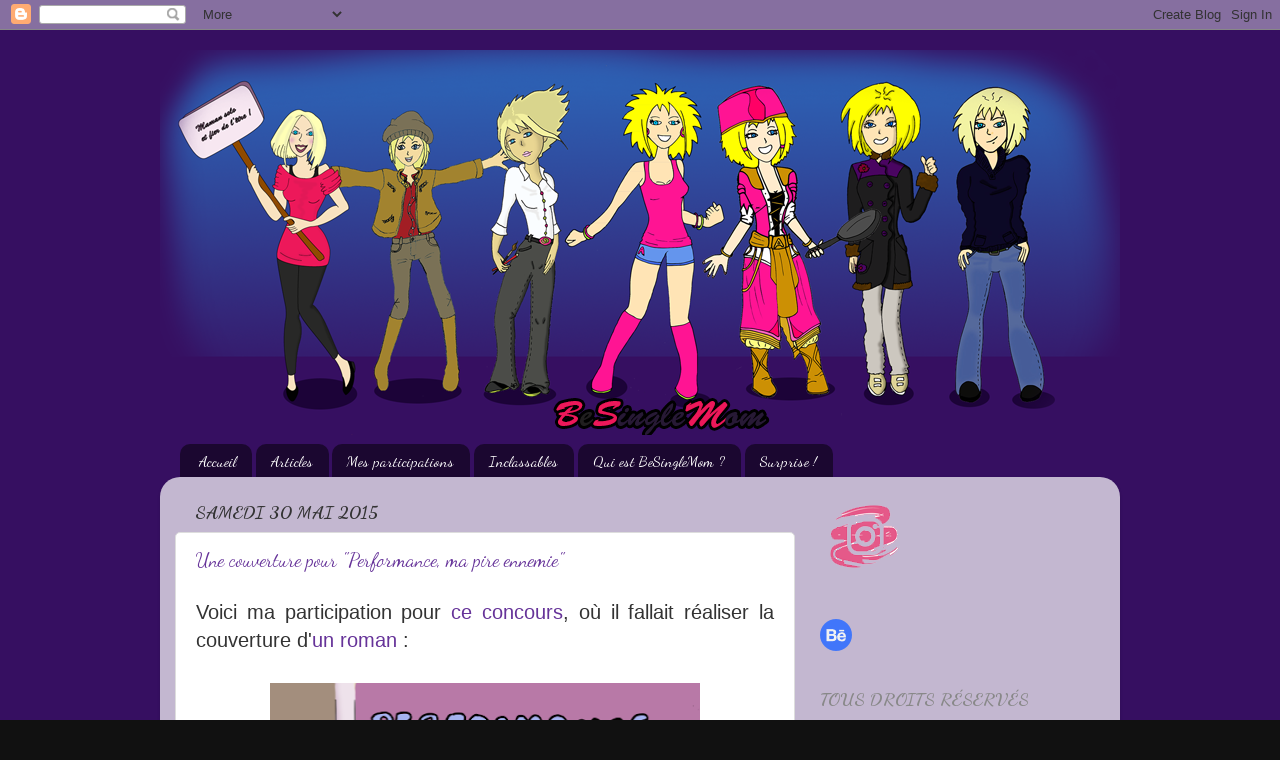

--- FILE ---
content_type: text/html; charset=UTF-8
request_url: https://besinglemom.blogspot.com/2015/05/
body_size: 27092
content:
<!DOCTYPE html>
<html class='v2' dir='ltr' lang='fr'>
<head>
<link href='https://www.blogger.com/static/v1/widgets/335934321-css_bundle_v2.css' rel='stylesheet' type='text/css'/>
<meta content='width=1100' name='viewport'/>
<meta content='text/html; charset=UTF-8' http-equiv='Content-Type'/>
<meta content='blogger' name='generator'/>
<link href='https://besinglemom.blogspot.com/favicon.ico' rel='icon' type='image/x-icon'/>
<link href='http://besinglemom.blogspot.com/2015/05/' rel='canonical'/>
<link rel="alternate" type="application/atom+xml" title="BeSingleMom - Atom" href="https://besinglemom.blogspot.com/feeds/posts/default" />
<link rel="alternate" type="application/rss+xml" title="BeSingleMom - RSS" href="https://besinglemom.blogspot.com/feeds/posts/default?alt=rss" />
<link rel="service.post" type="application/atom+xml" title="BeSingleMom - Atom" href="https://www.blogger.com/feeds/6399739450336094365/posts/default" />
<!--Can't find substitution for tag [blog.ieCssRetrofitLinks]-->
<meta content='http://besinglemom.blogspot.com/2015/05/' property='og:url'/>
<meta content='BeSingleMom' property='og:title'/>
<meta content='' property='og:description'/>
<title>BeSingleMom: mai 2015</title>
<style type='text/css'>@font-face{font-family:'Dancing Script';font-style:normal;font-weight:400;font-display:swap;src:url(//fonts.gstatic.com/s/dancingscript/v29/If2RXTr6YS-zF4S-kcSWSVi_szLviuEHiC4Wl-8.woff2)format('woff2');unicode-range:U+0102-0103,U+0110-0111,U+0128-0129,U+0168-0169,U+01A0-01A1,U+01AF-01B0,U+0300-0301,U+0303-0304,U+0308-0309,U+0323,U+0329,U+1EA0-1EF9,U+20AB;}@font-face{font-family:'Dancing Script';font-style:normal;font-weight:400;font-display:swap;src:url(//fonts.gstatic.com/s/dancingscript/v29/If2RXTr6YS-zF4S-kcSWSVi_szLuiuEHiC4Wl-8.woff2)format('woff2');unicode-range:U+0100-02BA,U+02BD-02C5,U+02C7-02CC,U+02CE-02D7,U+02DD-02FF,U+0304,U+0308,U+0329,U+1D00-1DBF,U+1E00-1E9F,U+1EF2-1EFF,U+2020,U+20A0-20AB,U+20AD-20C0,U+2113,U+2C60-2C7F,U+A720-A7FF;}@font-face{font-family:'Dancing Script';font-style:normal;font-weight:400;font-display:swap;src:url(//fonts.gstatic.com/s/dancingscript/v29/If2RXTr6YS-zF4S-kcSWSVi_szLgiuEHiC4W.woff2)format('woff2');unicode-range:U+0000-00FF,U+0131,U+0152-0153,U+02BB-02BC,U+02C6,U+02DA,U+02DC,U+0304,U+0308,U+0329,U+2000-206F,U+20AC,U+2122,U+2191,U+2193,U+2212,U+2215,U+FEFF,U+FFFD;}@font-face{font-family:'Dancing Script';font-style:normal;font-weight:700;font-display:swap;src:url(//fonts.gstatic.com/s/dancingscript/v29/If2RXTr6YS-zF4S-kcSWSVi_szLviuEHiC4Wl-8.woff2)format('woff2');unicode-range:U+0102-0103,U+0110-0111,U+0128-0129,U+0168-0169,U+01A0-01A1,U+01AF-01B0,U+0300-0301,U+0303-0304,U+0308-0309,U+0323,U+0329,U+1EA0-1EF9,U+20AB;}@font-face{font-family:'Dancing Script';font-style:normal;font-weight:700;font-display:swap;src:url(//fonts.gstatic.com/s/dancingscript/v29/If2RXTr6YS-zF4S-kcSWSVi_szLuiuEHiC4Wl-8.woff2)format('woff2');unicode-range:U+0100-02BA,U+02BD-02C5,U+02C7-02CC,U+02CE-02D7,U+02DD-02FF,U+0304,U+0308,U+0329,U+1D00-1DBF,U+1E00-1E9F,U+1EF2-1EFF,U+2020,U+20A0-20AB,U+20AD-20C0,U+2113,U+2C60-2C7F,U+A720-A7FF;}@font-face{font-family:'Dancing Script';font-style:normal;font-weight:700;font-display:swap;src:url(//fonts.gstatic.com/s/dancingscript/v29/If2RXTr6YS-zF4S-kcSWSVi_szLgiuEHiC4W.woff2)format('woff2');unicode-range:U+0000-00FF,U+0131,U+0152-0153,U+02BB-02BC,U+02C6,U+02DA,U+02DC,U+0304,U+0308,U+0329,U+2000-206F,U+20AC,U+2122,U+2191,U+2193,U+2212,U+2215,U+FEFF,U+FFFD;}</style>
<style id='page-skin-1' type='text/css'><!--
/*-----------------------------------------------
Blogger Template Style
Name:     Picture Window
Designer: Blogger
URL:      www.blogger.com
----------------------------------------------- */
/* Content
----------------------------------------------- */
body {
font: normal normal 20px Dancing Script;
color: #333333;
background: #111111 url(//3.bp.blogspot.com/-dnKdSTWyFgk/VjzyCqMKq4I/AAAAAAAAQzg/8YzP72ZwN78/s0-r/MyEvolution2violet.png) repeat scroll top left;
}
html body .region-inner {
min-width: 0;
max-width: 100%;
width: auto;
}
.content-outer {
font-size: 90%;
}
a:link {
text-decoration:none;
color: #663399;
}
a:visited {
text-decoration:none;
color: #9966cc;
}
a:hover {
text-decoration:underline;
color: #8832ff;
}
.content-outer {
background: transparent none repeat scroll top left;
-moz-border-radius: 0;
-webkit-border-radius: 0;
-goog-ms-border-radius: 0;
border-radius: 0;
-moz-box-shadow: 0 0 0 rgba(0, 0, 0, .15);
-webkit-box-shadow: 0 0 0 rgba(0, 0, 0, .15);
-goog-ms-box-shadow: 0 0 0 rgba(0, 0, 0, .15);
box-shadow: 0 0 0 rgba(0, 0, 0, .15);
margin: 20px auto;
}
.content-inner {
padding: 0;
}
/* Header
----------------------------------------------- */
.header-outer {
background: transparent none repeat-x scroll top left;
_background-image: none;
color: #ffffff;
-moz-border-radius: 0;
-webkit-border-radius: 0;
-goog-ms-border-radius: 0;
border-radius: 0;
}
.Header img, .Header #header-inner {
-moz-border-radius: 0;
-webkit-border-radius: 0;
-goog-ms-border-radius: 0;
border-radius: 0;
}
.header-inner .Header .titlewrapper,
.header-inner .Header .descriptionwrapper {
padding-left: 0;
padding-right: 0;
}
.Header h1 {
font: normal normal 36px Dancing Script;
text-shadow: 1px 1px 3px rgba(0, 0, 0, 0.3);
}
.Header h1 a {
color: #ffffff;
}
.Header .description {
font-size: 130%;
}
/* Tabs
----------------------------------------------- */
.tabs-inner {
margin: .5em 20px 0;
padding: 0;
}
.tabs-inner .section {
margin: 0;
}
.tabs-inner .widget ul {
padding: 0;
background: transparent none repeat scroll bottom;
-moz-border-radius: 0;
-webkit-border-radius: 0;
-goog-ms-border-radius: 0;
border-radius: 0;
}
.tabs-inner .widget li {
border: none;
}
.tabs-inner .widget li a {
display: inline-block;
padding: .5em 1em;
margin-right: .25em;
color: #ffffff;
font: normal normal 15px Dancing Script;
-moz-border-radius: 10px 10px 0 0;
-webkit-border-top-left-radius: 10px;
-webkit-border-top-right-radius: 10px;
-goog-ms-border-radius: 10px 10px 0 0;
border-radius: 10px 10px 0 0;
background: transparent url(https://resources.blogblog.com/blogblog/data/1kt/transparent/black50.png) repeat scroll top left;
border-right: 1px solid transparent;
}
.tabs-inner .widget li:first-child a {
padding-left: 1.25em;
-moz-border-radius-topleft: 10px;
-moz-border-radius-bottomleft: 0;
-webkit-border-top-left-radius: 10px;
-webkit-border-bottom-left-radius: 0;
-goog-ms-border-top-left-radius: 10px;
-goog-ms-border-bottom-left-radius: 0;
border-top-left-radius: 10px;
border-bottom-left-radius: 0;
}
.tabs-inner .widget li.selected a,
.tabs-inner .widget li a:hover {
position: relative;
z-index: 1;
background: transparent url(https://resources.blogblog.com/blogblog/data/1kt/transparent/white80.png) repeat scroll bottom;
color: #663399;
-moz-box-shadow: 0 0 3px rgba(0, 0, 0, .15);
-webkit-box-shadow: 0 0 3px rgba(0, 0, 0, .15);
-goog-ms-box-shadow: 0 0 3px rgba(0, 0, 0, .15);
box-shadow: 0 0 3px rgba(0, 0, 0, .15);
}
/* Headings
----------------------------------------------- */
h2 {
font: normal bold 100% Dancing Script;
text-transform: uppercase;
color: #888888;
margin: .5em 0;
}
/* Main
----------------------------------------------- */
.main-outer {
background: transparent url(https://resources.blogblog.com/blogblog/data/1kt/transparent/white80.png) repeat scroll top left;
-moz-border-radius: 20px 20px 0 0;
-webkit-border-top-left-radius: 20px;
-webkit-border-top-right-radius: 20px;
-webkit-border-bottom-left-radius: 0;
-webkit-border-bottom-right-radius: 0;
-goog-ms-border-radius: 20px 20px 0 0;
border-radius: 20px 20px 0 0;
-moz-box-shadow: 0 1px 3px rgba(0, 0, 0, .15);
-webkit-box-shadow: 0 1px 3px rgba(0, 0, 0, .15);
-goog-ms-box-shadow: 0 1px 3px rgba(0, 0, 0, .15);
box-shadow: 0 1px 3px rgba(0, 0, 0, .15);
}
.main-inner {
padding: 15px 20px 20px;
}
.main-inner .column-center-inner {
padding: 0 0;
}
.main-inner .column-left-inner {
padding-left: 0;
}
.main-inner .column-right-inner {
padding-right: 0;
}
/* Posts
----------------------------------------------- */
h3.post-title {
margin: 0;
font: normal normal 20px Dancing Script;
}
.comments h4 {
margin: 1em 0 0;
font: normal normal 20px Dancing Script;
}
.date-header span {
color: #333333;
}
.post-outer {
background-color: #ffffff;
border: solid 1px #dddddd;
-moz-border-radius: 5px;
-webkit-border-radius: 5px;
border-radius: 5px;
-goog-ms-border-radius: 5px;
padding: 15px 20px;
margin: 0 -20px 20px;
}
.post-body {
line-height: 1.4;
font-size: 110%;
position: relative;
}
.post-header {
margin: 0 0 1.5em;
color: #999999;
line-height: 1.6;
}
.post-footer {
margin: .5em 0 0;
color: #999999;
line-height: 1.6;
}
#blog-pager {
font-size: 140%
}
#comments .comment-author {
padding-top: 1.5em;
border-top: dashed 1px #ccc;
border-top: dashed 1px rgba(128, 128, 128, .5);
background-position: 0 1.5em;
}
#comments .comment-author:first-child {
padding-top: 0;
border-top: none;
}
.avatar-image-container {
margin: .2em 0 0;
}
/* Comments
----------------------------------------------- */
.comments .comments-content .icon.blog-author {
background-repeat: no-repeat;
background-image: url([data-uri]);
}
.comments .comments-content .loadmore a {
border-top: 1px solid #8832ff;
border-bottom: 1px solid #8832ff;
}
.comments .continue {
border-top: 2px solid #8832ff;
}
/* Widgets
----------------------------------------------- */
.widget ul, .widget #ArchiveList ul.flat {
padding: 0;
list-style: none;
}
.widget ul li, .widget #ArchiveList ul.flat li {
border-top: dashed 1px #ccc;
border-top: dashed 1px rgba(128, 128, 128, .5);
}
.widget ul li:first-child, .widget #ArchiveList ul.flat li:first-child {
border-top: none;
}
.widget .post-body ul {
list-style: disc;
}
.widget .post-body ul li {
border: none;
}
/* Footer
----------------------------------------------- */
.footer-outer {
color:#cccccc;
background: transparent url(https://resources.blogblog.com/blogblog/data/1kt/transparent/black50.png) repeat scroll top left;
-moz-border-radius: 0 0 20px 20px;
-webkit-border-top-left-radius: 0;
-webkit-border-top-right-radius: 0;
-webkit-border-bottom-left-radius: 20px;
-webkit-border-bottom-right-radius: 20px;
-goog-ms-border-radius: 0 0 20px 20px;
border-radius: 0 0 20px 20px;
-moz-box-shadow: 0 1px 3px rgba(0, 0, 0, .15);
-webkit-box-shadow: 0 1px 3px rgba(0, 0, 0, .15);
-goog-ms-box-shadow: 0 1px 3px rgba(0, 0, 0, .15);
box-shadow: 0 1px 3px rgba(0, 0, 0, .15);
}
.footer-inner {
padding: 10px 20px 20px;
}
.footer-outer a {
color: #bb98ee;
}
.footer-outer a:visited {
color: #ba77ee;
}
.footer-outer a:hover {
color: #8832ff;
}
.footer-outer .widget h2 {
color: #aaaaaa;
}
/* Mobile
----------------------------------------------- */
html body.mobile {
height: auto;
}
html body.mobile {
min-height: 480px;
background-size: 100% auto;
}
.mobile .body-fauxcolumn-outer {
background: transparent none repeat scroll top left;
}
html .mobile .mobile-date-outer, html .mobile .blog-pager {
border-bottom: none;
background: transparent url(https://resources.blogblog.com/blogblog/data/1kt/transparent/white80.png) repeat scroll top left;
margin-bottom: 10px;
}
.mobile .date-outer {
background: transparent url(https://resources.blogblog.com/blogblog/data/1kt/transparent/white80.png) repeat scroll top left;
}
.mobile .header-outer, .mobile .main-outer,
.mobile .post-outer, .mobile .footer-outer {
-moz-border-radius: 0;
-webkit-border-radius: 0;
-goog-ms-border-radius: 0;
border-radius: 0;
}
.mobile .content-outer,
.mobile .main-outer,
.mobile .post-outer {
background: inherit;
border: none;
}
.mobile .content-outer {
font-size: 100%;
}
.mobile-link-button {
background-color: #663399;
}
.mobile-link-button a:link, .mobile-link-button a:visited {
color: #ffffff;
}
.mobile-index-contents {
color: #333333;
}
.mobile .tabs-inner .PageList .widget-content {
background: transparent url(https://resources.blogblog.com/blogblog/data/1kt/transparent/white80.png) repeat scroll bottom;
color: #663399;
}
.mobile .tabs-inner .PageList .widget-content .pagelist-arrow {
border-left: 1px solid transparent;
}

--></style>
<style id='template-skin-1' type='text/css'><!--
body {
min-width: 960px;
}
.content-outer, .content-fauxcolumn-outer, .region-inner {
min-width: 960px;
max-width: 960px;
_width: 960px;
}
.main-inner .columns {
padding-left: 0;
padding-right: 310px;
}
.main-inner .fauxcolumn-center-outer {
left: 0;
right: 310px;
/* IE6 does not respect left and right together */
_width: expression(this.parentNode.offsetWidth -
parseInt("0") -
parseInt("310px") + 'px');
}
.main-inner .fauxcolumn-left-outer {
width: 0;
}
.main-inner .fauxcolumn-right-outer {
width: 310px;
}
.main-inner .column-left-outer {
width: 0;
right: 100%;
margin-left: -0;
}
.main-inner .column-right-outer {
width: 310px;
margin-right: -310px;
}
#layout {
min-width: 0;
}
#layout .content-outer {
min-width: 0;
width: 800px;
}
#layout .region-inner {
min-width: 0;
width: auto;
}
body#layout div.add_widget {
padding: 8px;
}
body#layout div.add_widget a {
margin-left: 32px;
}
--></style>
<style>
    body {background-image:url(\/\/3.bp.blogspot.com\/-dnKdSTWyFgk\/VjzyCqMKq4I\/AAAAAAAAQzg\/8YzP72ZwN78\/s0-r\/MyEvolution2violet.png);}
    
@media (max-width: 200px) { body {background-image:url(\/\/3.bp.blogspot.com\/-dnKdSTWyFgk\/VjzyCqMKq4I\/AAAAAAAAQzg\/8YzP72ZwN78\/w200\/MyEvolution2violet.png);}}
@media (max-width: 400px) and (min-width: 201px) { body {background-image:url(\/\/3.bp.blogspot.com\/-dnKdSTWyFgk\/VjzyCqMKq4I\/AAAAAAAAQzg\/8YzP72ZwN78\/w400\/MyEvolution2violet.png);}}
@media (max-width: 800px) and (min-width: 401px) { body {background-image:url(\/\/3.bp.blogspot.com\/-dnKdSTWyFgk\/VjzyCqMKq4I\/AAAAAAAAQzg\/8YzP72ZwN78\/w800\/MyEvolution2violet.png);}}
@media (max-width: 1200px) and (min-width: 801px) { body {background-image:url(\/\/3.bp.blogspot.com\/-dnKdSTWyFgk\/VjzyCqMKq4I\/AAAAAAAAQzg\/8YzP72ZwN78\/w1200\/MyEvolution2violet.png);}}
/* Last tag covers anything over one higher than the previous max-size cap. */
@media (min-width: 1201px) { body {background-image:url(\/\/3.bp.blogspot.com\/-dnKdSTWyFgk\/VjzyCqMKq4I\/AAAAAAAAQzg\/8YzP72ZwN78\/w1600\/MyEvolution2violet.png);}}
  </style>
<link href='https://www.blogger.com/dyn-css/authorization.css?targetBlogID=6399739450336094365&amp;zx=0eaf9bc3-21c2-4f5b-b752-d429b67073b2' media='none' onload='if(media!=&#39;all&#39;)media=&#39;all&#39;' rel='stylesheet'/><noscript><link href='https://www.blogger.com/dyn-css/authorization.css?targetBlogID=6399739450336094365&amp;zx=0eaf9bc3-21c2-4f5b-b752-d429b67073b2' rel='stylesheet'/></noscript>
<meta name='google-adsense-platform-account' content='ca-host-pub-1556223355139109'/>
<meta name='google-adsense-platform-domain' content='blogspot.com'/>

<!-- data-ad-client=ca-pub-6325772837251676 -->

</head>
<body class='loading variant-open'>
<div class='navbar section' id='navbar' name='Navbar'><div class='widget Navbar' data-version='1' id='Navbar1'><script type="text/javascript">
    function setAttributeOnload(object, attribute, val) {
      if(window.addEventListener) {
        window.addEventListener('load',
          function(){ object[attribute] = val; }, false);
      } else {
        window.attachEvent('onload', function(){ object[attribute] = val; });
      }
    }
  </script>
<div id="navbar-iframe-container"></div>
<script type="text/javascript" src="https://apis.google.com/js/platform.js"></script>
<script type="text/javascript">
      gapi.load("gapi.iframes:gapi.iframes.style.bubble", function() {
        if (gapi.iframes && gapi.iframes.getContext) {
          gapi.iframes.getContext().openChild({
              url: 'https://www.blogger.com/navbar/6399739450336094365?origin\x3dhttps://besinglemom.blogspot.com',
              where: document.getElementById("navbar-iframe-container"),
              id: "navbar-iframe"
          });
        }
      });
    </script><script type="text/javascript">
(function() {
var script = document.createElement('script');
script.type = 'text/javascript';
script.src = '//pagead2.googlesyndication.com/pagead/js/google_top_exp.js';
var head = document.getElementsByTagName('head')[0];
if (head) {
head.appendChild(script);
}})();
</script>
</div></div>
<div class='body-fauxcolumns'>
<div class='fauxcolumn-outer body-fauxcolumn-outer'>
<div class='cap-top'>
<div class='cap-left'></div>
<div class='cap-right'></div>
</div>
<div class='fauxborder-left'>
<div class='fauxborder-right'></div>
<div class='fauxcolumn-inner'>
</div>
</div>
<div class='cap-bottom'>
<div class='cap-left'></div>
<div class='cap-right'></div>
</div>
</div>
</div>
<div class='content'>
<div class='content-fauxcolumns'>
<div class='fauxcolumn-outer content-fauxcolumn-outer'>
<div class='cap-top'>
<div class='cap-left'></div>
<div class='cap-right'></div>
</div>
<div class='fauxborder-left'>
<div class='fauxborder-right'></div>
<div class='fauxcolumn-inner'>
</div>
</div>
<div class='cap-bottom'>
<div class='cap-left'></div>
<div class='cap-right'></div>
</div>
</div>
</div>
<div class='content-outer'>
<div class='content-cap-top cap-top'>
<div class='cap-left'></div>
<div class='cap-right'></div>
</div>
<div class='fauxborder-left content-fauxborder-left'>
<div class='fauxborder-right content-fauxborder-right'></div>
<div class='content-inner'>
<header>
<div class='header-outer'>
<div class='header-cap-top cap-top'>
<div class='cap-left'></div>
<div class='cap-right'></div>
</div>
<div class='fauxborder-left header-fauxborder-left'>
<div class='fauxborder-right header-fauxborder-right'></div>
<div class='region-inner header-inner'>
<div class='header section' id='header' name='En-tête'><div class='widget Header' data-version='1' id='Header1'>
<div id='header-inner'>
<a href='https://besinglemom.blogspot.com/' style='display: block'>
<img alt='BeSingleMom' height='385px; ' id='Header1_headerimg' src='https://blogger.googleusercontent.com/img/b/R29vZ2xl/AVvXsEj4MC-InPcWBnVaAYlvTx83THVIJXoMRvpySUyp3TDIXj-rugaIjaemP9hLG2AWJyMA5293-xv-5EZaEjPS8-7UHKmCJkx3Hy8v8Tl8Dwj7ObDDx_v_7TOHwPJnOrcUmB1IKbIzIFlxRzQ/s1600-r/MyEvolution3.png' style='display: block' width='960px; '/>
</a>
</div>
</div></div>
</div>
</div>
<div class='header-cap-bottom cap-bottom'>
<div class='cap-left'></div>
<div class='cap-right'></div>
</div>
</div>
</header>
<div class='tabs-outer'>
<div class='tabs-cap-top cap-top'>
<div class='cap-left'></div>
<div class='cap-right'></div>
</div>
<div class='fauxborder-left tabs-fauxborder-left'>
<div class='fauxborder-right tabs-fauxborder-right'></div>
<div class='region-inner tabs-inner'>
<div class='tabs section' id='crosscol' name='Toutes les colonnes'><div class='widget PageList' data-version='1' id='PageList1'>
<h2>Pages</h2>
<div class='widget-content'>
<ul>
<li>
<a href='https://besinglemom.blogspot.com/'>Accueil</a>
</li>
<li>
<a href='https://besinglemom.blogspot.com/p/accueil.html'>Articles</a>
</li>
<li>
<a href='https://besinglemom.blogspot.com/p/mes-participations.html'>Mes participations</a>
</li>
<li>
<a href='https://besinglemom.blogspot.com/p/inclassables.html'>Inclassables</a>
</li>
<li>
<a href='https://besinglemom.blogspot.com/p/qui-est-besinglemom.html'>Qui est BeSingleMom ?</a>
</li>
<li>
<a href='https://besinglemom.blogspot.com/p/surprise.html'>Surprise !</a>
</li>
</ul>
<div class='clear'></div>
</div>
</div></div>
<div class='tabs no-items section' id='crosscol-overflow' name='Cross-Column 2'></div>
</div>
</div>
<div class='tabs-cap-bottom cap-bottom'>
<div class='cap-left'></div>
<div class='cap-right'></div>
</div>
</div>
<div class='main-outer'>
<div class='main-cap-top cap-top'>
<div class='cap-left'></div>
<div class='cap-right'></div>
</div>
<div class='fauxborder-left main-fauxborder-left'>
<div class='fauxborder-right main-fauxborder-right'></div>
<div class='region-inner main-inner'>
<div class='columns fauxcolumns'>
<div class='fauxcolumn-outer fauxcolumn-center-outer'>
<div class='cap-top'>
<div class='cap-left'></div>
<div class='cap-right'></div>
</div>
<div class='fauxborder-left'>
<div class='fauxborder-right'></div>
<div class='fauxcolumn-inner'>
</div>
</div>
<div class='cap-bottom'>
<div class='cap-left'></div>
<div class='cap-right'></div>
</div>
</div>
<div class='fauxcolumn-outer fauxcolumn-left-outer'>
<div class='cap-top'>
<div class='cap-left'></div>
<div class='cap-right'></div>
</div>
<div class='fauxborder-left'>
<div class='fauxborder-right'></div>
<div class='fauxcolumn-inner'>
</div>
</div>
<div class='cap-bottom'>
<div class='cap-left'></div>
<div class='cap-right'></div>
</div>
</div>
<div class='fauxcolumn-outer fauxcolumn-right-outer'>
<div class='cap-top'>
<div class='cap-left'></div>
<div class='cap-right'></div>
</div>
<div class='fauxborder-left'>
<div class='fauxborder-right'></div>
<div class='fauxcolumn-inner'>
</div>
</div>
<div class='cap-bottom'>
<div class='cap-left'></div>
<div class='cap-right'></div>
</div>
</div>
<!-- corrects IE6 width calculation -->
<div class='columns-inner'>
<div class='column-center-outer'>
<div class='column-center-inner'>
<div class='main section' id='main' name='Principal'><div class='widget Blog' data-version='1' id='Blog1'>
<div class='blog-posts hfeed'>

          <div class="date-outer">
        
<h2 class='date-header'><span>samedi 30 mai 2015</span></h2>

          <div class="date-posts">
        
<div class='post-outer'>
<div class='post hentry uncustomized-post-template' itemprop='blogPost' itemscope='itemscope' itemtype='http://schema.org/BlogPosting'>
<meta content='https://blogger.googleusercontent.com/img/b/R29vZ2xl/AVvXsEhGPWuMe4y61wz3aPRtYWYHBNL6veoqH-dMVeV-NpY6Y92jN1F-sYTtqDLRxsiDctw8FN7vCEDIQ-O5WJ5Ti69xlN1wrRas0csj4kxZXlnqPQ72cG2t66p4bXQw2xAKSCWyVzQ9rfOAfXI/s640/maperformance.png' itemprop='image_url'/>
<meta content='6399739450336094365' itemprop='blogId'/>
<meta content='1884399440904611084' itemprop='postId'/>
<a name='1884399440904611084'></a>
<h3 class='post-title entry-title' itemprop='name'>
<a href='https://besinglemom.blogspot.com/2015/05/une-couverture-pour-performance-ma-pire.html'>Une couverture pour "Performance, ma pire ennemie"</a>
</h3>
<div class='post-header'>
<div class='post-header-line-1'></div>
</div>
<div class='post-body entry-content' id='post-body-1884399440904611084' itemprop='description articleBody'>
<div style="text-align: justify;">
<span style="font-family: Arial, Helvetica, sans-serif;">Voici ma participation pour<a href="https://www.facebook.com/events/762473050526933/" target="_blank"> ce concours</a>, où il fallait réaliser la couverture d'<a href="http://www.wattpad.com/127472199-performance-ma-pire-ennemie-prologue" target="_blank">un roman</a> :</span></div>
<div style="text-align: justify;">
<span style="font-family: Arial, Helvetica, sans-serif;"><br /></span></div>
<div class="separator" style="clear: both; text-align: center;">
<a href="https://blogger.googleusercontent.com/img/b/R29vZ2xl/AVvXsEhGPWuMe4y61wz3aPRtYWYHBNL6veoqH-dMVeV-NpY6Y92jN1F-sYTtqDLRxsiDctw8FN7vCEDIQ-O5WJ5Ti69xlN1wrRas0csj4kxZXlnqPQ72cG2t66p4bXQw2xAKSCWyVzQ9rfOAfXI/s1600/maperformance.png" imageanchor="1" style="margin-left: 1em; margin-right: 1em;"><img border="0" height="640" src="https://blogger.googleusercontent.com/img/b/R29vZ2xl/AVvXsEhGPWuMe4y61wz3aPRtYWYHBNL6veoqH-dMVeV-NpY6Y92jN1F-sYTtqDLRxsiDctw8FN7vCEDIQ-O5WJ5Ti69xlN1wrRas0csj4kxZXlnqPQ72cG2t66p4bXQw2xAKSCWyVzQ9rfOAfXI/s640/maperformance.png" width="430" /></a></div>
<div style="text-align: justify;">
<span style="font-family: Arial, Helvetica, sans-serif;"><br /></span></div>
<div style="text-align: center;">
<span style="font-family: Arial, Helvetica, sans-serif; font-size: large;">Qu'en pensez-vous ?</span></div>
<div style="text-align: justify;">
<br /></div>
<div style='clear: both;'></div>
</div>
<div class='post-footer'>
<div class='post-footer-line post-footer-line-1'>
<span class='post-author vcard'>
Publié par
<span class='fn' itemprop='author' itemscope='itemscope' itemtype='http://schema.org/Person'>
<meta content='https://www.blogger.com/profile/05534460831834740373' itemprop='url'/>
<a class='g-profile' href='https://www.blogger.com/profile/05534460831834740373' rel='author' title='author profile'>
<span itemprop='name'>Aurélia F.</span>
</a>
</span>
</span>
<span class='post-timestamp'>
à
<meta content='http://besinglemom.blogspot.com/2015/05/une-couverture-pour-performance-ma-pire.html' itemprop='url'/>
<a class='timestamp-link' href='https://besinglemom.blogspot.com/2015/05/une-couverture-pour-performance-ma-pire.html' rel='bookmark' title='permanent link'><abbr class='published' itemprop='datePublished' title='2015-05-30T23:07:00+02:00'>samedi, mai 30, 2015</abbr></a>
</span>
<span class='post-comment-link'>
<a class='comment-link' href='https://besinglemom.blogspot.com/2015/05/une-couverture-pour-performance-ma-pire.html#comment-form' onclick=''>
4&#160;commentaires:
  </a>
</span>
<span class='post-icons'>
<span class='item-control blog-admin pid-764406316'>
<a href='https://www.blogger.com/post-edit.g?blogID=6399739450336094365&postID=1884399440904611084&from=pencil' title='Modifier l&#39;article'>
<img alt='' class='icon-action' height='18' src='https://resources.blogblog.com/img/icon18_edit_allbkg.gif' width='18'/>
</a>
</span>
</span>
<div class='post-share-buttons goog-inline-block'>
<a class='goog-inline-block share-button sb-email' href='https://www.blogger.com/share-post.g?blogID=6399739450336094365&postID=1884399440904611084&target=email' target='_blank' title='Envoyer par e-mail'><span class='share-button-link-text'>Envoyer par e-mail</span></a><a class='goog-inline-block share-button sb-blog' href='https://www.blogger.com/share-post.g?blogID=6399739450336094365&postID=1884399440904611084&target=blog' onclick='window.open(this.href, "_blank", "height=270,width=475"); return false;' target='_blank' title='BlogThis!'><span class='share-button-link-text'>BlogThis!</span></a><a class='goog-inline-block share-button sb-twitter' href='https://www.blogger.com/share-post.g?blogID=6399739450336094365&postID=1884399440904611084&target=twitter' target='_blank' title='Partager sur X'><span class='share-button-link-text'>Partager sur X</span></a><a class='goog-inline-block share-button sb-facebook' href='https://www.blogger.com/share-post.g?blogID=6399739450336094365&postID=1884399440904611084&target=facebook' onclick='window.open(this.href, "_blank", "height=430,width=640"); return false;' target='_blank' title='Partager sur Facebook'><span class='share-button-link-text'>Partager sur Facebook</span></a><a class='goog-inline-block share-button sb-pinterest' href='https://www.blogger.com/share-post.g?blogID=6399739450336094365&postID=1884399440904611084&target=pinterest' target='_blank' title='Partager sur Pinterest'><span class='share-button-link-text'>Partager sur Pinterest</span></a>
</div>
</div>
<div class='post-footer-line post-footer-line-2'>
<span class='post-labels'>
Libellés :
<a href='https://besinglemom.blogspot.com/search/label/concours' rel='tag'>concours</a>
</span>
</div>
<div class='post-footer-line post-footer-line-3'>
<span class='post-location'>
</span>
</div>
</div>
</div>
</div>
<div class='inline-ad'>
<script type="text/javascript"><!--
google_ad_client="pub-6325772837251676";
google_ad_host="pub-1556223355139109";
google_ad_width=300;
google_ad_height=250;
google_ad_format="300x250_as";
google_ad_type="text_image";
google_ad_host_channel="0001+S0009+L0007";
google_color_border="FFFFFF";
google_color_bg="FFFFFF";
google_color_link="F6009F";
google_color_url="666666";
google_color_text="000000";
//--></script>
<script type="text/javascript" src="//pagead2.googlesyndication.com/pagead/show_ads.js">
</script>
</div>

          </div></div>
        

          <div class="date-outer">
        
<h2 class='date-header'><span>mercredi 27 mai 2015</span></h2>

          <div class="date-posts">
        
<div class='post-outer'>
<div class='post hentry uncustomized-post-template' itemprop='blogPost' itemscope='itemscope' itemtype='http://schema.org/BlogPosting'>
<meta content='https://blogger.googleusercontent.com/img/b/R29vZ2xl/AVvXsEh0VNLpLq9_CW-xbtAbIe1OIq5N4WBzfhpGmmWkUEu2OFpYHR5Li49HW6C8eu1fWjCgANAcDWfVVVM4D60y7A4sy6GOORL1jQHOfHMdbZqWXHUSNawqhyphenhyphenI_VxvWIVGYD_0mXnyGfPGl7_Y/s1600/surprise1.jpg' itemprop='image_url'/>
<meta content='6399739450336094365' itemprop='blogId'/>
<meta content='8315006675098770786' itemprop='postId'/>
<a name='8315006675098770786'></a>
<h3 class='post-title entry-title' itemprop='name'>
<a href='https://besinglemom.blogspot.com/2015/05/forum-dessine-9.html'>Forum dessiné #9</a>
</h3>
<div class='post-header'>
<div class='post-header-line-1'></div>
</div>
<div class='post-body entry-content' id='post-body-8315006675098770786' itemprop='description articleBody'>
<div style="text-align: justify;">
<span style="font-family: Arial, Helvetica, sans-serif;">Sur le <a href="http://www.forum-dessine.fr/" target="_blank">forum dessiné</a>, nous avons fait un grand pique-nique ! C&#39;était super !</span></div>
<div style="text-align: justify;">
<span style="font-family: Arial, Helvetica, sans-serif;"><br></span></div>
<div class="separator" style="clear: both; text-align: center;">
<a href="https://blogger.googleusercontent.com/img/b/R29vZ2xl/AVvXsEh0VNLpLq9_CW-xbtAbIe1OIq5N4WBzfhpGmmWkUEu2OFpYHR5Li49HW6C8eu1fWjCgANAcDWfVVVM4D60y7A4sy6GOORL1jQHOfHMdbZqWXHUSNawqhyphenhyphenI_VxvWIVGYD_0mXnyGfPGl7_Y/s1600/surprise1.jpg" imageanchor="1" style="margin-left: 1em; margin-right: 1em;"><img border="0" height="266" src="https://blogger.googleusercontent.com/img/b/R29vZ2xl/AVvXsEh0VNLpLq9_CW-xbtAbIe1OIq5N4WBzfhpGmmWkUEu2OFpYHR5Li49HW6C8eu1fWjCgANAcDWfVVVM4D60y7A4sy6GOORL1jQHOfHMdbZqWXHUSNawqhyphenhyphenI_VxvWIVGYD_0mXnyGfPGl7_Y/s1600/surprise1.jpg" width="400"></a></div>
<div style="text-align: center;">
<span style="font-family: Arial, Helvetica, sans-serif;"></span><br>
</div>
<div style='clear: both;'></div>
</div>
<div class='jump-link'>
<a href='https://besinglemom.blogspot.com/2015/05/forum-dessine-9.html#more' title='Forum dessiné #9'>Plus d'infos&#160;&#187;</a>
</div>
<div class='post-footer'>
<div class='post-footer-line post-footer-line-1'>
<span class='post-author vcard'>
Publié par
<span class='fn' itemprop='author' itemscope='itemscope' itemtype='http://schema.org/Person'>
<meta content='https://www.blogger.com/profile/05534460831834740373' itemprop='url'/>
<a class='g-profile' href='https://www.blogger.com/profile/05534460831834740373' rel='author' title='author profile'>
<span itemprop='name'>Aurélia F.</span>
</a>
</span>
</span>
<span class='post-timestamp'>
à
<meta content='http://besinglemom.blogspot.com/2015/05/forum-dessine-9.html' itemprop='url'/>
<a class='timestamp-link' href='https://besinglemom.blogspot.com/2015/05/forum-dessine-9.html' rel='bookmark' title='permanent link'><abbr class='published' itemprop='datePublished' title='2015-05-27T06:00:00+02:00'>mercredi, mai 27, 2015</abbr></a>
</span>
<span class='post-comment-link'>
<a class='comment-link' href='https://besinglemom.blogspot.com/2015/05/forum-dessine-9.html#comment-form' onclick=''>
7&#160;commentaires:
  </a>
</span>
<span class='post-icons'>
<span class='item-control blog-admin pid-764406316'>
<a href='https://www.blogger.com/post-edit.g?blogID=6399739450336094365&postID=8315006675098770786&from=pencil' title='Modifier l&#39;article'>
<img alt='' class='icon-action' height='18' src='https://resources.blogblog.com/img/icon18_edit_allbkg.gif' width='18'/>
</a>
</span>
</span>
<div class='post-share-buttons goog-inline-block'>
<a class='goog-inline-block share-button sb-email' href='https://www.blogger.com/share-post.g?blogID=6399739450336094365&postID=8315006675098770786&target=email' target='_blank' title='Envoyer par e-mail'><span class='share-button-link-text'>Envoyer par e-mail</span></a><a class='goog-inline-block share-button sb-blog' href='https://www.blogger.com/share-post.g?blogID=6399739450336094365&postID=8315006675098770786&target=blog' onclick='window.open(this.href, "_blank", "height=270,width=475"); return false;' target='_blank' title='BlogThis!'><span class='share-button-link-text'>BlogThis!</span></a><a class='goog-inline-block share-button sb-twitter' href='https://www.blogger.com/share-post.g?blogID=6399739450336094365&postID=8315006675098770786&target=twitter' target='_blank' title='Partager sur X'><span class='share-button-link-text'>Partager sur X</span></a><a class='goog-inline-block share-button sb-facebook' href='https://www.blogger.com/share-post.g?blogID=6399739450336094365&postID=8315006675098770786&target=facebook' onclick='window.open(this.href, "_blank", "height=430,width=640"); return false;' target='_blank' title='Partager sur Facebook'><span class='share-button-link-text'>Partager sur Facebook</span></a><a class='goog-inline-block share-button sb-pinterest' href='https://www.blogger.com/share-post.g?blogID=6399739450336094365&postID=8315006675098770786&target=pinterest' target='_blank' title='Partager sur Pinterest'><span class='share-button-link-text'>Partager sur Pinterest</span></a>
</div>
</div>
<div class='post-footer-line post-footer-line-2'>
<span class='post-labels'>
Libellés :
<a href='https://besinglemom.blogspot.com/search/label/Mes%20participations' rel='tag'>Mes participations</a>
</span>
</div>
<div class='post-footer-line post-footer-line-3'>
<span class='post-location'>
</span>
</div>
</div>
</div>
</div>

          </div></div>
        

          <div class="date-outer">
        
<h2 class='date-header'><span>mardi 26 mai 2015</span></h2>

          <div class="date-posts">
        
<div class='post-outer'>
<div class='post hentry uncustomized-post-template' itemprop='blogPost' itemscope='itemscope' itemtype='http://schema.org/BlogPosting'>
<meta content='https://blogger.googleusercontent.com/img/b/R29vZ2xl/AVvXsEg8LUwlsWQpmkFs6XpQnascTXCrfM_sMXCLhpIpkWkXB0aeyxH4apv6JqxXGT5vL2YZ8owPUfYrma29DDlhKKBoYWieXXQzd7pJH1_8Ea0uKLQZw7_NIh_jXJrmjSlDXNO_EumBQm1eFbQ/s1600/DSCF5456a.png' itemprop='image_url'/>
<meta content='6399739450336094365' itemprop='blogId'/>
<meta content='4278313049770493976' itemprop='postId'/>
<a name='4278313049770493976'></a>
<h3 class='post-title entry-title' itemprop='name'>
<a href='https://besinglemom.blogspot.com/2015/05/ecole-dart-projet-2.html'>Ecole d'Art - Projet 2</a>
</h3>
<div class='post-header'>
<div class='post-header-line-1'></div>
</div>
<div class='post-body entry-content' id='post-body-4278313049770493976' itemprop='description articleBody'>
<div style="text-align: justify;">
<span style="font-family: Arial, Helvetica, sans-serif;">Vous vous souvenez du premier projet que j&#39;ai réalisé à l&#39;école d&#39;Art ? Aujourd&#39;hui, je vous montre la suite, car c&#39;est lié.</span></div>
<div style="text-align: justify;">
<span style="font-family: Arial, Helvetica, sans-serif;"><br></span></div>
<div style="text-align: justify;">
<span style="font-family: Arial, Helvetica, sans-serif;">Donc à partir de mon dessin ci-dessous, j&#39;ai dû inventer une carte à jouer :</span></div>
<br>
<div class="separator" style="clear: both; text-align: center;">
<a href="https://blogger.googleusercontent.com/img/b/R29vZ2xl/AVvXsEg8LUwlsWQpmkFs6XpQnascTXCrfM_sMXCLhpIpkWkXB0aeyxH4apv6JqxXGT5vL2YZ8owPUfYrma29DDlhKKBoYWieXXQzd7pJH1_8Ea0uKLQZw7_NIh_jXJrmjSlDXNO_EumBQm1eFbQ/s1600/DSCF5456a.png" imageanchor="1" style="margin-left: 1em; margin-right: 1em;"><img border="0" height="640" src="https://blogger.googleusercontent.com/img/b/R29vZ2xl/AVvXsEg8LUwlsWQpmkFs6XpQnascTXCrfM_sMXCLhpIpkWkXB0aeyxH4apv6JqxXGT5vL2YZ8owPUfYrma29DDlhKKBoYWieXXQzd7pJH1_8Ea0uKLQZw7_NIh_jXJrmjSlDXNO_EumBQm1eFbQ/s1600/DSCF5456a.png" width="480"></a></div>
<br>
<div style='clear: both;'></div>
</div>
<div class='jump-link'>
<a href='https://besinglemom.blogspot.com/2015/05/ecole-dart-projet-2.html#more' title='Ecole d&#39;Art - Projet 2'>Plus d'infos&#160;&#187;</a>
</div>
<div class='post-footer'>
<div class='post-footer-line post-footer-line-1'>
<span class='post-author vcard'>
Publié par
<span class='fn' itemprop='author' itemscope='itemscope' itemtype='http://schema.org/Person'>
<meta content='https://www.blogger.com/profile/05534460831834740373' itemprop='url'/>
<a class='g-profile' href='https://www.blogger.com/profile/05534460831834740373' rel='author' title='author profile'>
<span itemprop='name'>Aurélia F.</span>
</a>
</span>
</span>
<span class='post-timestamp'>
à
<meta content='http://besinglemom.blogspot.com/2015/05/ecole-dart-projet-2.html' itemprop='url'/>
<a class='timestamp-link' href='https://besinglemom.blogspot.com/2015/05/ecole-dart-projet-2.html' rel='bookmark' title='permanent link'><abbr class='published' itemprop='datePublished' title='2015-05-26T06:00:00+02:00'>mardi, mai 26, 2015</abbr></a>
</span>
<span class='post-comment-link'>
<a class='comment-link' href='https://besinglemom.blogspot.com/2015/05/ecole-dart-projet-2.html#comment-form' onclick=''>
6&#160;commentaires:
  </a>
</span>
<span class='post-icons'>
<span class='item-control blog-admin pid-764406316'>
<a href='https://www.blogger.com/post-edit.g?blogID=6399739450336094365&postID=4278313049770493976&from=pencil' title='Modifier l&#39;article'>
<img alt='' class='icon-action' height='18' src='https://resources.blogblog.com/img/icon18_edit_allbkg.gif' width='18'/>
</a>
</span>
</span>
<div class='post-share-buttons goog-inline-block'>
<a class='goog-inline-block share-button sb-email' href='https://www.blogger.com/share-post.g?blogID=6399739450336094365&postID=4278313049770493976&target=email' target='_blank' title='Envoyer par e-mail'><span class='share-button-link-text'>Envoyer par e-mail</span></a><a class='goog-inline-block share-button sb-blog' href='https://www.blogger.com/share-post.g?blogID=6399739450336094365&postID=4278313049770493976&target=blog' onclick='window.open(this.href, "_blank", "height=270,width=475"); return false;' target='_blank' title='BlogThis!'><span class='share-button-link-text'>BlogThis!</span></a><a class='goog-inline-block share-button sb-twitter' href='https://www.blogger.com/share-post.g?blogID=6399739450336094365&postID=4278313049770493976&target=twitter' target='_blank' title='Partager sur X'><span class='share-button-link-text'>Partager sur X</span></a><a class='goog-inline-block share-button sb-facebook' href='https://www.blogger.com/share-post.g?blogID=6399739450336094365&postID=4278313049770493976&target=facebook' onclick='window.open(this.href, "_blank", "height=430,width=640"); return false;' target='_blank' title='Partager sur Facebook'><span class='share-button-link-text'>Partager sur Facebook</span></a><a class='goog-inline-block share-button sb-pinterest' href='https://www.blogger.com/share-post.g?blogID=6399739450336094365&postID=4278313049770493976&target=pinterest' target='_blank' title='Partager sur Pinterest'><span class='share-button-link-text'>Partager sur Pinterest</span></a>
</div>
</div>
<div class='post-footer-line post-footer-line-2'>
<span class='post-labels'>
Libellés :
<a href='https://besinglemom.blogspot.com/search/label/divers' rel='tag'>divers</a>,
<a href='https://besinglemom.blogspot.com/search/label/Fourre-tout' rel='tag'>Fourre-tout</a>
</span>
</div>
<div class='post-footer-line post-footer-line-3'>
<span class='post-location'>
</span>
</div>
</div>
</div>
</div>

          </div></div>
        

          <div class="date-outer">
        
<h2 class='date-header'><span>lundi 25 mai 2015</span></h2>

          <div class="date-posts">
        
<div class='post-outer'>
<div class='post hentry uncustomized-post-template' itemprop='blogPost' itemscope='itemscope' itemtype='http://schema.org/BlogPosting'>
<meta content='https://blogger.googleusercontent.com/img/b/R29vZ2xl/AVvXsEjnGv4ZJ3jobkeZBbNrodJgl88PGrT2kjx-pBcjeQE9Rv7L84luYOc1yQHmsCY37ootJlmLcZLpyHyDeV5Lc73TGkGVv7oqoucgm-m4akmojxiCmMr4aMhurrMw0N4O73W0tKJ7QnKuVUE/s640/11210205_1583081565314801_296554627_n.jpg' itemprop='image_url'/>
<meta content='6399739450336094365' itemprop='blogId'/>
<meta content='6116539929732327068' itemprop='postId'/>
<a name='6116539929732327068'></a>
<h3 class='post-title entry-title' itemprop='name'>
<a href='https://besinglemom.blogspot.com/2015/05/jai-gagne.html'>J'ai gagné !</a>
</h3>
<div class='post-header'>
<div class='post-header-line-1'></div>
</div>
<div class='post-body entry-content' id='post-body-6116539929732327068' itemprop='description articleBody'>
<div style="text-align: justify;">
<span style="font-family: Arial, Helvetica, sans-serif;">C&#39;est super car je suis arrivée en deuxième position au concours sur Marina, dont vous pouvez revoir ma participation<b><a href="http://besinglemom.blogspot.fr/2015/05/marina.html" target="_blank"> ici</a></b>. Voici mon p&#39;tit cadeau :</span><br>
<span style="font-family: Arial, Helvetica, sans-serif;"><br></span>
<span style="font-family: Arial, Helvetica, sans-serif;">Un magnifique&#160;Half Body Sketch N&amp;B de mon OC :</span><br>
<span style="font-family: Arial, Helvetica, sans-serif;"><br></span>
<div class="separator" style="clear: both; text-align: center;">
<a href="https://blogger.googleusercontent.com/img/b/R29vZ2xl/AVvXsEjnGv4ZJ3jobkeZBbNrodJgl88PGrT2kjx-pBcjeQE9Rv7L84luYOc1yQHmsCY37ootJlmLcZLpyHyDeV5Lc73TGkGVv7oqoucgm-m4akmojxiCmMr4aMhurrMw0N4O73W0tKJ7QnKuVUE/s1600/11210205_1583081565314801_296554627_n.jpg" imageanchor="1" style="margin-left: 1em; margin-right: 1em;"><img border="0" height="640" src="https://blogger.googleusercontent.com/img/b/R29vZ2xl/AVvXsEjnGv4ZJ3jobkeZBbNrodJgl88PGrT2kjx-pBcjeQE9Rv7L84luYOc1yQHmsCY37ootJlmLcZLpyHyDeV5Lc73TGkGVv7oqoucgm-m4akmojxiCmMr4aMhurrMw0N4O73W0tKJ7QnKuVUE/s640/11210205_1583081565314801_296554627_n.jpg" width="480"></a></div>
<span style="font-family: Arial, Helvetica, sans-serif;"></span><br>
</div>
<div style='clear: both;'></div>
</div>
<div class='jump-link'>
<a href='https://besinglemom.blogspot.com/2015/05/jai-gagne.html#more' title='J&#39;ai gagné !'>Plus d'infos&#160;&#187;</a>
</div>
<div class='post-footer'>
<div class='post-footer-line post-footer-line-1'>
<span class='post-author vcard'>
Publié par
<span class='fn' itemprop='author' itemscope='itemscope' itemtype='http://schema.org/Person'>
<meta content='https://www.blogger.com/profile/05534460831834740373' itemprop='url'/>
<a class='g-profile' href='https://www.blogger.com/profile/05534460831834740373' rel='author' title='author profile'>
<span itemprop='name'>Aurélia F.</span>
</a>
</span>
</span>
<span class='post-timestamp'>
à
<meta content='http://besinglemom.blogspot.com/2015/05/jai-gagne.html' itemprop='url'/>
<a class='timestamp-link' href='https://besinglemom.blogspot.com/2015/05/jai-gagne.html' rel='bookmark' title='permanent link'><abbr class='published' itemprop='datePublished' title='2015-05-25T01:47:00+02:00'>lundi, mai 25, 2015</abbr></a>
</span>
<span class='post-comment-link'>
<a class='comment-link' href='https://besinglemom.blogspot.com/2015/05/jai-gagne.html#comment-form' onclick=''>
5&#160;commentaires:
  </a>
</span>
<span class='post-icons'>
<span class='item-control blog-admin pid-764406316'>
<a href='https://www.blogger.com/post-edit.g?blogID=6399739450336094365&postID=6116539929732327068&from=pencil' title='Modifier l&#39;article'>
<img alt='' class='icon-action' height='18' src='https://resources.blogblog.com/img/icon18_edit_allbkg.gif' width='18'/>
</a>
</span>
</span>
<div class='post-share-buttons goog-inline-block'>
<a class='goog-inline-block share-button sb-email' href='https://www.blogger.com/share-post.g?blogID=6399739450336094365&postID=6116539929732327068&target=email' target='_blank' title='Envoyer par e-mail'><span class='share-button-link-text'>Envoyer par e-mail</span></a><a class='goog-inline-block share-button sb-blog' href='https://www.blogger.com/share-post.g?blogID=6399739450336094365&postID=6116539929732327068&target=blog' onclick='window.open(this.href, "_blank", "height=270,width=475"); return false;' target='_blank' title='BlogThis!'><span class='share-button-link-text'>BlogThis!</span></a><a class='goog-inline-block share-button sb-twitter' href='https://www.blogger.com/share-post.g?blogID=6399739450336094365&postID=6116539929732327068&target=twitter' target='_blank' title='Partager sur X'><span class='share-button-link-text'>Partager sur X</span></a><a class='goog-inline-block share-button sb-facebook' href='https://www.blogger.com/share-post.g?blogID=6399739450336094365&postID=6116539929732327068&target=facebook' onclick='window.open(this.href, "_blank", "height=430,width=640"); return false;' target='_blank' title='Partager sur Facebook'><span class='share-button-link-text'>Partager sur Facebook</span></a><a class='goog-inline-block share-button sb-pinterest' href='https://www.blogger.com/share-post.g?blogID=6399739450336094365&postID=6116539929732327068&target=pinterest' target='_blank' title='Partager sur Pinterest'><span class='share-button-link-text'>Partager sur Pinterest</span></a>
</div>
</div>
<div class='post-footer-line post-footer-line-2'>
<span class='post-labels'>
Libellés :
<a href='https://besinglemom.blogspot.com/search/label/cadeau' rel='tag'>cadeau</a>
</span>
</div>
<div class='post-footer-line post-footer-line-3'>
<span class='post-location'>
</span>
</div>
</div>
</div>
</div>

          </div></div>
        

          <div class="date-outer">
        
<h2 class='date-header'><span>dimanche 24 mai 2015</span></h2>

          <div class="date-posts">
        
<div class='post-outer'>
<div class='post hentry uncustomized-post-template' itemprop='blogPost' itemscope='itemscope' itemtype='http://schema.org/BlogPosting'>
<meta content='https://blogger.googleusercontent.com/img/b/R29vZ2xl/AVvXsEj5LCMLPV_ycBBVySmoYRr1ocnnPETd6KzAP0bHHjvC2MYZ9l363HrbA6X-zLSJH89klMXEQ6sNDd0_4susEPi_QfSVRedFqNVUpKjMrzSlxlah0-8SCDPjICCqGIH5HV03cFvpswThRBc/s1600/perrette.jpg' itemprop='image_url'/>
<meta content='6399739450336094365' itemprop='blogId'/>
<meta content='3500112489721897855' itemprop='postId'/>
<a name='3500112489721897855'></a>
<h3 class='post-title entry-title' itemprop='name'>
<a href='https://besinglemom.blogspot.com/2015/05/perrette-et-le-pot-au-lait.html'>Perrette et le pot au lait</a>
</h3>
<div class='post-header'>
<div class='post-header-line-1'></div>
</div>
<div class='post-body entry-content' id='post-body-3500112489721897855' itemprop='description articleBody'>
<div class="separator" style="clear: both; text-align: center;">
<a href="https://blogger.googleusercontent.com/img/b/R29vZ2xl/AVvXsEj5LCMLPV_ycBBVySmoYRr1ocnnPETd6KzAP0bHHjvC2MYZ9l363HrbA6X-zLSJH89klMXEQ6sNDd0_4susEPi_QfSVRedFqNVUpKjMrzSlxlah0-8SCDPjICCqGIH5HV03cFvpswThRBc/s1600/perrette.jpg" imageanchor="1" style="margin-left: 1em; margin-right: 1em;"><img border="0" height="640" src="https://blogger.googleusercontent.com/img/b/R29vZ2xl/AVvXsEj5LCMLPV_ycBBVySmoYRr1ocnnPETd6KzAP0bHHjvC2MYZ9l363HrbA6X-zLSJH89klMXEQ6sNDd0_4susEPi_QfSVRedFqNVUpKjMrzSlxlah0-8SCDPjICCqGIH5HV03cFvpswThRBc/s1600/perrette.jpg" width="466" /></a></div>
<br />
<span style="font-family: Arial, Helvetica, sans-serif; text-align: justify;">Il s'agit de ma participation à </span><a href="http://www.chateau-thierry.fr/Agenda/Agenda-culturel/Concours-d-illustration-Les-Fables-de-La-Fontaine" style="font-family: Arial, Helvetica, sans-serif; text-align: justify;" target="_blank">ce concours</a><span style="font-family: Arial, Helvetica, sans-serif; text-align: justify;">, qui consistait à illustrer une fable de La Fontaine. J'ai choisi La laitière et le pot au lait.</span>
<div style='clear: both;'></div>
</div>
<div class='post-footer'>
<div class='post-footer-line post-footer-line-1'>
<span class='post-author vcard'>
Publié par
<span class='fn' itemprop='author' itemscope='itemscope' itemtype='http://schema.org/Person'>
<meta content='https://www.blogger.com/profile/05534460831834740373' itemprop='url'/>
<a class='g-profile' href='https://www.blogger.com/profile/05534460831834740373' rel='author' title='author profile'>
<span itemprop='name'>Aurélia F.</span>
</a>
</span>
</span>
<span class='post-timestamp'>
à
<meta content='http://besinglemom.blogspot.com/2015/05/perrette-et-le-pot-au-lait.html' itemprop='url'/>
<a class='timestamp-link' href='https://besinglemom.blogspot.com/2015/05/perrette-et-le-pot-au-lait.html' rel='bookmark' title='permanent link'><abbr class='published' itemprop='datePublished' title='2015-05-24T06:00:00+02:00'>dimanche, mai 24, 2015</abbr></a>
</span>
<span class='post-comment-link'>
<a class='comment-link' href='https://besinglemom.blogspot.com/2015/05/perrette-et-le-pot-au-lait.html#comment-form' onclick=''>
5&#160;commentaires:
  </a>
</span>
<span class='post-icons'>
<span class='item-control blog-admin pid-764406316'>
<a href='https://www.blogger.com/post-edit.g?blogID=6399739450336094365&postID=3500112489721897855&from=pencil' title='Modifier l&#39;article'>
<img alt='' class='icon-action' height='18' src='https://resources.blogblog.com/img/icon18_edit_allbkg.gif' width='18'/>
</a>
</span>
</span>
<div class='post-share-buttons goog-inline-block'>
<a class='goog-inline-block share-button sb-email' href='https://www.blogger.com/share-post.g?blogID=6399739450336094365&postID=3500112489721897855&target=email' target='_blank' title='Envoyer par e-mail'><span class='share-button-link-text'>Envoyer par e-mail</span></a><a class='goog-inline-block share-button sb-blog' href='https://www.blogger.com/share-post.g?blogID=6399739450336094365&postID=3500112489721897855&target=blog' onclick='window.open(this.href, "_blank", "height=270,width=475"); return false;' target='_blank' title='BlogThis!'><span class='share-button-link-text'>BlogThis!</span></a><a class='goog-inline-block share-button sb-twitter' href='https://www.blogger.com/share-post.g?blogID=6399739450336094365&postID=3500112489721897855&target=twitter' target='_blank' title='Partager sur X'><span class='share-button-link-text'>Partager sur X</span></a><a class='goog-inline-block share-button sb-facebook' href='https://www.blogger.com/share-post.g?blogID=6399739450336094365&postID=3500112489721897855&target=facebook' onclick='window.open(this.href, "_blank", "height=430,width=640"); return false;' target='_blank' title='Partager sur Facebook'><span class='share-button-link-text'>Partager sur Facebook</span></a><a class='goog-inline-block share-button sb-pinterest' href='https://www.blogger.com/share-post.g?blogID=6399739450336094365&postID=3500112489721897855&target=pinterest' target='_blank' title='Partager sur Pinterest'><span class='share-button-link-text'>Partager sur Pinterest</span></a>
</div>
</div>
<div class='post-footer-line post-footer-line-2'>
<span class='post-labels'>
Libellés :
<a href='https://besinglemom.blogspot.com/search/label/concours' rel='tag'>concours</a>
</span>
</div>
<div class='post-footer-line post-footer-line-3'>
<span class='post-location'>
</span>
</div>
</div>
</div>
</div>

          </div></div>
        

          <div class="date-outer">
        
<h2 class='date-header'><span>vendredi 22 mai 2015</span></h2>

          <div class="date-posts">
        
<div class='post-outer'>
<div class='post hentry uncustomized-post-template' itemprop='blogPost' itemscope='itemscope' itemtype='http://schema.org/BlogPosting'>
<meta content='https://blogger.googleusercontent.com/img/b/R29vZ2xl/AVvXsEjKYvwKzhTRaC8sTbo6OctBaWKP8F-ej8x5ljkqOfH0aSQ2amdFL8m4PvnyReXez2A_557xrkI9ExI8s6JG9NpRIXe58pmLDkZwkedxhVFchE50UWjQAmX8Vx3sU8k_ArvJdqDWNceFifA/s1600/chipette.jpg' itemprop='image_url'/>
<meta content='6399739450336094365' itemprop='blogId'/>
<meta content='7053642989196716340' itemprop='postId'/>
<a name='7053642989196716340'></a>
<h3 class='post-title entry-title' itemprop='name'>
<a href='https://besinglemom.blogspot.com/2015/05/ade.html'>AD_e</a>
</h3>
<div class='post-header'>
<div class='post-header-line-1'></div>
</div>
<div class='post-body entry-content' id='post-body-7053642989196716340' itemprop='description articleBody'>
<div style="text-align: justify;">
<span style="font-family: Arial, Helvetica, sans-serif;">Alors je me suis bien amusée en participant au <a href="http://adedessine.blogspot.fr/2015/05/concours-photo-dessin.html" target="_blank">concours d&#39;AD-e</a>, et j&#39;en ai fait plusieurs avant de lui donner celui-ci :</span></div>
<div style="text-align: justify;">
<span style="font-family: Arial, Helvetica, sans-serif;"><br></span></div>
<div class="separator" style="clear: both; text-align: center;">
<a href="https://blogger.googleusercontent.com/img/b/R29vZ2xl/AVvXsEjKYvwKzhTRaC8sTbo6OctBaWKP8F-ej8x5ljkqOfH0aSQ2amdFL8m4PvnyReXez2A_557xrkI9ExI8s6JG9NpRIXe58pmLDkZwkedxhVFchE50UWjQAmX8Vx3sU8k_ArvJdqDWNceFifA/s1600/chipette.jpg" imageanchor="1" style="margin-left: 1em; margin-right: 1em;"><img border="0" height="300" src="https://blogger.googleusercontent.com/img/b/R29vZ2xl/AVvXsEjKYvwKzhTRaC8sTbo6OctBaWKP8F-ej8x5ljkqOfH0aSQ2amdFL8m4PvnyReXez2A_557xrkI9ExI8s6JG9NpRIXe58pmLDkZwkedxhVFchE50UWjQAmX8Vx3sU8k_ArvJdqDWNceFifA/s1600/chipette.jpg" width="400"></a></div>
<div style="text-align: justify;">
<span style="font-family: Arial, Helvetica, sans-serif;"><br></span></div>
<div style="text-align: justify;">
<span style="font-family: Arial, Helvetica, sans-serif;"></span></div>
<div style='clear: both;'></div>
</div>
<div class='jump-link'>
<a href='https://besinglemom.blogspot.com/2015/05/ade.html#more' title='AD_e'>Plus d'infos&#160;&#187;</a>
</div>
<div class='post-footer'>
<div class='post-footer-line post-footer-line-1'>
<span class='post-author vcard'>
Publié par
<span class='fn' itemprop='author' itemscope='itemscope' itemtype='http://schema.org/Person'>
<meta content='https://www.blogger.com/profile/05534460831834740373' itemprop='url'/>
<a class='g-profile' href='https://www.blogger.com/profile/05534460831834740373' rel='author' title='author profile'>
<span itemprop='name'>Aurélia F.</span>
</a>
</span>
</span>
<span class='post-timestamp'>
à
<meta content='http://besinglemom.blogspot.com/2015/05/ade.html' itemprop='url'/>
<a class='timestamp-link' href='https://besinglemom.blogspot.com/2015/05/ade.html' rel='bookmark' title='permanent link'><abbr class='published' itemprop='datePublished' title='2015-05-22T06:00:00+02:00'>vendredi, mai 22, 2015</abbr></a>
</span>
<span class='post-comment-link'>
<a class='comment-link' href='https://besinglemom.blogspot.com/2015/05/ade.html#comment-form' onclick=''>
7&#160;commentaires:
  </a>
</span>
<span class='post-icons'>
<span class='item-control blog-admin pid-764406316'>
<a href='https://www.blogger.com/post-edit.g?blogID=6399739450336094365&postID=7053642989196716340&from=pencil' title='Modifier l&#39;article'>
<img alt='' class='icon-action' height='18' src='https://resources.blogblog.com/img/icon18_edit_allbkg.gif' width='18'/>
</a>
</span>
</span>
<div class='post-share-buttons goog-inline-block'>
<a class='goog-inline-block share-button sb-email' href='https://www.blogger.com/share-post.g?blogID=6399739450336094365&postID=7053642989196716340&target=email' target='_blank' title='Envoyer par e-mail'><span class='share-button-link-text'>Envoyer par e-mail</span></a><a class='goog-inline-block share-button sb-blog' href='https://www.blogger.com/share-post.g?blogID=6399739450336094365&postID=7053642989196716340&target=blog' onclick='window.open(this.href, "_blank", "height=270,width=475"); return false;' target='_blank' title='BlogThis!'><span class='share-button-link-text'>BlogThis!</span></a><a class='goog-inline-block share-button sb-twitter' href='https://www.blogger.com/share-post.g?blogID=6399739450336094365&postID=7053642989196716340&target=twitter' target='_blank' title='Partager sur X'><span class='share-button-link-text'>Partager sur X</span></a><a class='goog-inline-block share-button sb-facebook' href='https://www.blogger.com/share-post.g?blogID=6399739450336094365&postID=7053642989196716340&target=facebook' onclick='window.open(this.href, "_blank", "height=430,width=640"); return false;' target='_blank' title='Partager sur Facebook'><span class='share-button-link-text'>Partager sur Facebook</span></a><a class='goog-inline-block share-button sb-pinterest' href='https://www.blogger.com/share-post.g?blogID=6399739450336094365&postID=7053642989196716340&target=pinterest' target='_blank' title='Partager sur Pinterest'><span class='share-button-link-text'>Partager sur Pinterest</span></a>
</div>
</div>
<div class='post-footer-line post-footer-line-2'>
<span class='post-labels'>
Libellés :
<a href='https://besinglemom.blogspot.com/search/label/concours' rel='tag'>concours</a>
</span>
</div>
<div class='post-footer-line post-footer-line-3'>
<span class='post-location'>
</span>
</div>
</div>
</div>
</div>

          </div></div>
        

          <div class="date-outer">
        
<h2 class='date-header'><span>mercredi 20 mai 2015</span></h2>

          <div class="date-posts">
        
<div class='post-outer'>
<div class='post hentry uncustomized-post-template' itemprop='blogPost' itemscope='itemscope' itemtype='http://schema.org/BlogPosting'>
<meta content='https://blogger.googleusercontent.com/img/b/R29vZ2xl/AVvXsEhgM0j-TMeEJEwSAdqwcDJUqvJQGZ4e32mhPmVzx-82NkEKu9KrfBNUlJDgAPm5AL8QBBqbNoPhO9dpMFpFi_TVI8lGNhdDB0dTJRERQx9YOX9-TegdrHBTYaggSkNDMvFq4L1Hb-hXKCw/s1600/table.jpg' itemprop='image_url'/>
<meta content='6399739450336094365' itemprop='blogId'/>
<meta content='8062538003147876466' itemprop='postId'/>
<a name='8062538003147876466'></a>
<h3 class='post-title entry-title' itemprop='name'>
<a href='https://besinglemom.blogspot.com/2015/05/3-mots-une-image-4.html'>3 mots, une image #4</a>
</h3>
<div class='post-header'>
<div class='post-header-line-1'></div>
</div>
<div class='post-body entry-content' id='post-body-8062538003147876466' itemprop='description articleBody'>
<span style="background-color: white; color: #333333; line-height: 20.7900009155273px; text-align: justify;"><span style="font-family: Arial, Helvetica, sans-serif;">Représenter à partir de trois mots, une illustration. C&#39;est ce que j&#39;ai tenté de faire avec ces mots :</span></span><br>
<span style="background-color: white; color: #333333; font-family: Arial, Helvetica, sans-serif; font-size: 15px; line-height: 20.7900009155273px; text-align: justify;"><br></span>
<br>
<div style="text-align: left;">
<span style="color: #333333; font-family: Arial, Helvetica, sans-serif;"><span style="line-height: 20.7900009155273px;">- Post-it</span></span></div>
<div style="text-align: left;">
<span style="color: #333333; font-family: Arial, Helvetica, sans-serif;"><span style="line-height: 20.7900009155273px;">- Abeille</span></span></div>
<span style="color: #333333; font-family: Arial, Helvetica, sans-serif; line-height: 20.7900009155273px;">- Table</span><br>
<span style="background-color: white; color: #333333; font-family: Arial, Helvetica, sans-serif; font-size: 15px; line-height: 20.7900009155273px; text-align: justify;"><br></span>
<br>
<div class="separator" style="clear: both; text-align: center;">
<a href="https://blogger.googleusercontent.com/img/b/R29vZ2xl/AVvXsEhgM0j-TMeEJEwSAdqwcDJUqvJQGZ4e32mhPmVzx-82NkEKu9KrfBNUlJDgAPm5AL8QBBqbNoPhO9dpMFpFi_TVI8lGNhdDB0dTJRERQx9YOX9-TegdrHBTYaggSkNDMvFq4L1Hb-hXKCw/s1600/table.jpg" imageanchor="1" style="margin-left: 1em; margin-right: 1em;"><img border="0" height="281" src="https://blogger.googleusercontent.com/img/b/R29vZ2xl/AVvXsEhgM0j-TMeEJEwSAdqwcDJUqvJQGZ4e32mhPmVzx-82NkEKu9KrfBNUlJDgAPm5AL8QBBqbNoPhO9dpMFpFi_TVI8lGNhdDB0dTJRERQx9YOX9-TegdrHBTYaggSkNDMvFq4L1Hb-hXKCw/s1600/table.jpg" width="400"></a></div>
<div style="text-align: center;">
<span style="background-color: white; color: #333333; font-family: Arial, Helvetica, sans-serif; font-size: 15px; line-height: 20.7900009155273px; text-align: justify;"></span></div>
<div style='clear: both;'></div>
</div>
<div class='jump-link'>
<a href='https://besinglemom.blogspot.com/2015/05/3-mots-une-image-4.html#more' title='3 mots, une image #4'>Plus d'infos&#160;&#187;</a>
</div>
<div class='post-footer'>
<div class='post-footer-line post-footer-line-1'>
<span class='post-author vcard'>
Publié par
<span class='fn' itemprop='author' itemscope='itemscope' itemtype='http://schema.org/Person'>
<meta content='https://www.blogger.com/profile/05534460831834740373' itemprop='url'/>
<a class='g-profile' href='https://www.blogger.com/profile/05534460831834740373' rel='author' title='author profile'>
<span itemprop='name'>Aurélia F.</span>
</a>
</span>
</span>
<span class='post-timestamp'>
à
<meta content='http://besinglemom.blogspot.com/2015/05/3-mots-une-image-4.html' itemprop='url'/>
<a class='timestamp-link' href='https://besinglemom.blogspot.com/2015/05/3-mots-une-image-4.html' rel='bookmark' title='permanent link'><abbr class='published' itemprop='datePublished' title='2015-05-20T06:00:00+02:00'>mercredi, mai 20, 2015</abbr></a>
</span>
<span class='post-comment-link'>
<a class='comment-link' href='https://besinglemom.blogspot.com/2015/05/3-mots-une-image-4.html#comment-form' onclick=''>
8&#160;commentaires:
  </a>
</span>
<span class='post-icons'>
<span class='item-control blog-admin pid-764406316'>
<a href='https://www.blogger.com/post-edit.g?blogID=6399739450336094365&postID=8062538003147876466&from=pencil' title='Modifier l&#39;article'>
<img alt='' class='icon-action' height='18' src='https://resources.blogblog.com/img/icon18_edit_allbkg.gif' width='18'/>
</a>
</span>
</span>
<div class='post-share-buttons goog-inline-block'>
<a class='goog-inline-block share-button sb-email' href='https://www.blogger.com/share-post.g?blogID=6399739450336094365&postID=8062538003147876466&target=email' target='_blank' title='Envoyer par e-mail'><span class='share-button-link-text'>Envoyer par e-mail</span></a><a class='goog-inline-block share-button sb-blog' href='https://www.blogger.com/share-post.g?blogID=6399739450336094365&postID=8062538003147876466&target=blog' onclick='window.open(this.href, "_blank", "height=270,width=475"); return false;' target='_blank' title='BlogThis!'><span class='share-button-link-text'>BlogThis!</span></a><a class='goog-inline-block share-button sb-twitter' href='https://www.blogger.com/share-post.g?blogID=6399739450336094365&postID=8062538003147876466&target=twitter' target='_blank' title='Partager sur X'><span class='share-button-link-text'>Partager sur X</span></a><a class='goog-inline-block share-button sb-facebook' href='https://www.blogger.com/share-post.g?blogID=6399739450336094365&postID=8062538003147876466&target=facebook' onclick='window.open(this.href, "_blank", "height=430,width=640"); return false;' target='_blank' title='Partager sur Facebook'><span class='share-button-link-text'>Partager sur Facebook</span></a><a class='goog-inline-block share-button sb-pinterest' href='https://www.blogger.com/share-post.g?blogID=6399739450336094365&postID=8062538003147876466&target=pinterest' target='_blank' title='Partager sur Pinterest'><span class='share-button-link-text'>Partager sur Pinterest</span></a>
</div>
</div>
<div class='post-footer-line post-footer-line-2'>
<span class='post-labels'>
Libellés :
<a href='https://besinglemom.blogspot.com/search/label/Mes%20participations' rel='tag'>Mes participations</a>
</span>
</div>
<div class='post-footer-line post-footer-line-3'>
<span class='post-location'>
</span>
</div>
</div>
</div>
</div>

          </div></div>
        

          <div class="date-outer">
        
<h2 class='date-header'><span>mardi 19 mai 2015</span></h2>

          <div class="date-posts">
        
<div class='post-outer'>
<div class='post hentry uncustomized-post-template' itemprop='blogPost' itemscope='itemscope' itemtype='http://schema.org/BlogPosting'>
<meta content='https://blogger.googleusercontent.com/img/b/R29vZ2xl/AVvXsEhn3VpxxJupWsXAJXnGpSxwOnZOHj-r3dgg3eodsqp-kABqeV35IL5o7Z8zAiuUlA7N2H5DzlQZxLvnxldkZ6ppYVVAhYot14s8gGVFdDMqy3yMiNJrBA2ySgDelIaigvxcm2ER3Di7SRA/s400/Bigard.png' itemprop='image_url'/>
<meta content='6399739450336094365' itemprop='blogId'/>
<meta content='8387069542198554058' itemprop='postId'/>
<a name='8387069542198554058'></a>
<h3 class='post-title entry-title' itemprop='name'>
<a href='https://besinglemom.blogspot.com/2015/05/demain-je-sors.html'>Demain, je sors</a>
</h3>
<div class='post-header'>
<div class='post-header-line-1'></div>
</div>
<div class='post-body entry-content' id='post-body-8387069542198554058' itemprop='description articleBody'>
<div class="separator" style="clear: both; text-align: center;">
<a href="https://blogger.googleusercontent.com/img/b/R29vZ2xl/AVvXsEhn3VpxxJupWsXAJXnGpSxwOnZOHj-r3dgg3eodsqp-kABqeV35IL5o7Z8zAiuUlA7N2H5DzlQZxLvnxldkZ6ppYVVAhYot14s8gGVFdDMqy3yMiNJrBA2ySgDelIaigvxcm2ER3Di7SRA/s1600/Bigard.png" imageanchor="1" style="margin-left: 1em; margin-right: 1em;"><img border="0" height="300" src="https://blogger.googleusercontent.com/img/b/R29vZ2xl/AVvXsEhn3VpxxJupWsXAJXnGpSxwOnZOHj-r3dgg3eodsqp-kABqeV35IL5o7Z8zAiuUlA7N2H5DzlQZxLvnxldkZ6ppYVVAhYot14s8gGVFdDMqy3yMiNJrBA2ySgDelIaigvxcm2ER3Di7SRA/s400/Bigard.png" width="400"></a></div>
<br>
<div style="text-align: justify;">
<span style="font-family: Arial, Helvetica, sans-serif;">Demain je sors, et ça va me faire le plus grand bien ! Je vais voir un spectacle en solitaire.</span></div>
<br>
<div style='clear: both;'></div>
</div>
<div class='jump-link'>
<a href='https://besinglemom.blogspot.com/2015/05/demain-je-sors.html#more' title='Demain, je sors'>Plus d'infos&#160;&#187;</a>
</div>
<div class='post-footer'>
<div class='post-footer-line post-footer-line-1'>
<span class='post-author vcard'>
Publié par
<span class='fn' itemprop='author' itemscope='itemscope' itemtype='http://schema.org/Person'>
<meta content='https://www.blogger.com/profile/05534460831834740373' itemprop='url'/>
<a class='g-profile' href='https://www.blogger.com/profile/05534460831834740373' rel='author' title='author profile'>
<span itemprop='name'>Aurélia F.</span>
</a>
</span>
</span>
<span class='post-timestamp'>
à
<meta content='http://besinglemom.blogspot.com/2015/05/demain-je-sors.html' itemprop='url'/>
<a class='timestamp-link' href='https://besinglemom.blogspot.com/2015/05/demain-je-sors.html' rel='bookmark' title='permanent link'><abbr class='published' itemprop='datePublished' title='2015-05-19T17:16:00+02:00'>mardi, mai 19, 2015</abbr></a>
</span>
<span class='post-comment-link'>
<a class='comment-link' href='https://besinglemom.blogspot.com/2015/05/demain-je-sors.html#comment-form' onclick=''>
8&#160;commentaires:
  </a>
</span>
<span class='post-icons'>
<span class='item-control blog-admin pid-764406316'>
<a href='https://www.blogger.com/post-edit.g?blogID=6399739450336094365&postID=8387069542198554058&from=pencil' title='Modifier l&#39;article'>
<img alt='' class='icon-action' height='18' src='https://resources.blogblog.com/img/icon18_edit_allbkg.gif' width='18'/>
</a>
</span>
</span>
<div class='post-share-buttons goog-inline-block'>
<a class='goog-inline-block share-button sb-email' href='https://www.blogger.com/share-post.g?blogID=6399739450336094365&postID=8387069542198554058&target=email' target='_blank' title='Envoyer par e-mail'><span class='share-button-link-text'>Envoyer par e-mail</span></a><a class='goog-inline-block share-button sb-blog' href='https://www.blogger.com/share-post.g?blogID=6399739450336094365&postID=8387069542198554058&target=blog' onclick='window.open(this.href, "_blank", "height=270,width=475"); return false;' target='_blank' title='BlogThis!'><span class='share-button-link-text'>BlogThis!</span></a><a class='goog-inline-block share-button sb-twitter' href='https://www.blogger.com/share-post.g?blogID=6399739450336094365&postID=8387069542198554058&target=twitter' target='_blank' title='Partager sur X'><span class='share-button-link-text'>Partager sur X</span></a><a class='goog-inline-block share-button sb-facebook' href='https://www.blogger.com/share-post.g?blogID=6399739450336094365&postID=8387069542198554058&target=facebook' onclick='window.open(this.href, "_blank", "height=430,width=640"); return false;' target='_blank' title='Partager sur Facebook'><span class='share-button-link-text'>Partager sur Facebook</span></a><a class='goog-inline-block share-button sb-pinterest' href='https://www.blogger.com/share-post.g?blogID=6399739450336094365&postID=8387069542198554058&target=pinterest' target='_blank' title='Partager sur Pinterest'><span class='share-button-link-text'>Partager sur Pinterest</span></a>
</div>
</div>
<div class='post-footer-line post-footer-line-2'>
<span class='post-labels'>
Libellés :
<a href='https://besinglemom.blogspot.com/search/label/Article' rel='tag'>Article</a>,
<a href='https://besinglemom.blogspot.com/search/label/Fourre-tout' rel='tag'>Fourre-tout</a>
</span>
</div>
<div class='post-footer-line post-footer-line-3'>
<span class='post-location'>
</span>
</div>
</div>
</div>
</div>
<div class='post-outer'>
<div class='post hentry uncustomized-post-template' itemprop='blogPost' itemscope='itemscope' itemtype='http://schema.org/BlogPosting'>
<meta content='https://blogger.googleusercontent.com/img/b/R29vZ2xl/AVvXsEh8k-XMc4e8mPY8y-Z2lXnCi7KTzsTRCNsGFP78cgZzugr_hrghIVX1_xu_zyUrtc2txygqlpQIQWr9JDN1iE6ksCAYIcG6LGWoKAYfk08Tc2Q2js0V28dDH4FsZAUrjfa_mSGbDUhLydg/s1600/20150503112811_ohruban.jpg' itemprop='image_url'/>
<meta content='6399739450336094365' itemprop='blogId'/>
<meta content='8216823117399193309' itemprop='postId'/>
<a name='8216823117399193309'></a>
<h3 class='post-title entry-title' itemprop='name'>
<a href='https://besinglemom.blogspot.com/2015/05/forum-dessine-8.html'>Forum dessiné #8</a>
</h3>
<div class='post-header'>
<div class='post-header-line-1'></div>
</div>
<div class='post-body entry-content' id='post-body-8216823117399193309' itemprop='description articleBody'>
<div style="text-align: justify;">
<span style="font-family: Arial, Helvetica, sans-serif;">Sur le forum dessiné, le ruban rouge continue...</span></div>
<br>
<div class="separator" style="clear: both; text-align: center;">
<a href="https://blogger.googleusercontent.com/img/b/R29vZ2xl/AVvXsEh8k-XMc4e8mPY8y-Z2lXnCi7KTzsTRCNsGFP78cgZzugr_hrghIVX1_xu_zyUrtc2txygqlpQIQWr9JDN1iE6ksCAYIcG6LGWoKAYfk08Tc2Q2js0V28dDH4FsZAUrjfa_mSGbDUhLydg/s1600/20150503112811_ohruban.jpg" imageanchor="1" style="margin-left: 1em; margin-right: 1em;"><img border="0" height="266" src="https://blogger.googleusercontent.com/img/b/R29vZ2xl/AVvXsEh8k-XMc4e8mPY8y-Z2lXnCi7KTzsTRCNsGFP78cgZzugr_hrghIVX1_xu_zyUrtc2txygqlpQIQWr9JDN1iE6ksCAYIcG6LGWoKAYfk08Tc2Q2js0V28dDH4FsZAUrjfa_mSGbDUhLydg/s1600/20150503112811_ohruban.jpg" width="400"></a></div>
<br>
<div class="separator" style="clear: both; text-align: center;">
<a href="https://blogger.googleusercontent.com/img/b/R29vZ2xl/AVvXsEhFkISNFRaQmAuvhj517RP8hEN_RSOZJeeYFFaHupKINNXuAL5ZgaZ9FWqr8ly-XXWEEeNoP8Oo7zVNWQMY5RRgVhcukRkatxugPrSxr_h53hFTg7_T5C-S9NsH6EZUvUwGDT0ImzYTxus/s1600/ruban1.jpg" imageanchor="1" style="margin-left: 1em; margin-right: 1em;"><img border="0" height="266" src="https://blogger.googleusercontent.com/img/b/R29vZ2xl/AVvXsEhFkISNFRaQmAuvhj517RP8hEN_RSOZJeeYFFaHupKINNXuAL5ZgaZ9FWqr8ly-XXWEEeNoP8Oo7zVNWQMY5RRgVhcukRkatxugPrSxr_h53hFTg7_T5C-S9NsH6EZUvUwGDT0ImzYTxus/s1600/ruban1.jpg" width="400"></a></div>
<div style="text-align: center;">
<br></div>
<br>
<div style='clear: both;'></div>
</div>
<div class='jump-link'>
<a href='https://besinglemom.blogspot.com/2015/05/forum-dessine-8.html#more' title='Forum dessiné #8'>Plus d'infos&#160;&#187;</a>
</div>
<div class='post-footer'>
<div class='post-footer-line post-footer-line-1'>
<span class='post-author vcard'>
Publié par
<span class='fn' itemprop='author' itemscope='itemscope' itemtype='http://schema.org/Person'>
<meta content='https://www.blogger.com/profile/05534460831834740373' itemprop='url'/>
<a class='g-profile' href='https://www.blogger.com/profile/05534460831834740373' rel='author' title='author profile'>
<span itemprop='name'>Aurélia F.</span>
</a>
</span>
</span>
<span class='post-timestamp'>
à
<meta content='http://besinglemom.blogspot.com/2015/05/forum-dessine-8.html' itemprop='url'/>
<a class='timestamp-link' href='https://besinglemom.blogspot.com/2015/05/forum-dessine-8.html' rel='bookmark' title='permanent link'><abbr class='published' itemprop='datePublished' title='2015-05-19T06:00:00+02:00'>mardi, mai 19, 2015</abbr></a>
</span>
<span class='post-comment-link'>
<a class='comment-link' href='https://besinglemom.blogspot.com/2015/05/forum-dessine-8.html#comment-form' onclick=''>
3&#160;commentaires:
  </a>
</span>
<span class='post-icons'>
<span class='item-control blog-admin pid-764406316'>
<a href='https://www.blogger.com/post-edit.g?blogID=6399739450336094365&postID=8216823117399193309&from=pencil' title='Modifier l&#39;article'>
<img alt='' class='icon-action' height='18' src='https://resources.blogblog.com/img/icon18_edit_allbkg.gif' width='18'/>
</a>
</span>
</span>
<div class='post-share-buttons goog-inline-block'>
<a class='goog-inline-block share-button sb-email' href='https://www.blogger.com/share-post.g?blogID=6399739450336094365&postID=8216823117399193309&target=email' target='_blank' title='Envoyer par e-mail'><span class='share-button-link-text'>Envoyer par e-mail</span></a><a class='goog-inline-block share-button sb-blog' href='https://www.blogger.com/share-post.g?blogID=6399739450336094365&postID=8216823117399193309&target=blog' onclick='window.open(this.href, "_blank", "height=270,width=475"); return false;' target='_blank' title='BlogThis!'><span class='share-button-link-text'>BlogThis!</span></a><a class='goog-inline-block share-button sb-twitter' href='https://www.blogger.com/share-post.g?blogID=6399739450336094365&postID=8216823117399193309&target=twitter' target='_blank' title='Partager sur X'><span class='share-button-link-text'>Partager sur X</span></a><a class='goog-inline-block share-button sb-facebook' href='https://www.blogger.com/share-post.g?blogID=6399739450336094365&postID=8216823117399193309&target=facebook' onclick='window.open(this.href, "_blank", "height=430,width=640"); return false;' target='_blank' title='Partager sur Facebook'><span class='share-button-link-text'>Partager sur Facebook</span></a><a class='goog-inline-block share-button sb-pinterest' href='https://www.blogger.com/share-post.g?blogID=6399739450336094365&postID=8216823117399193309&target=pinterest' target='_blank' title='Partager sur Pinterest'><span class='share-button-link-text'>Partager sur Pinterest</span></a>
</div>
</div>
<div class='post-footer-line post-footer-line-2'>
<span class='post-labels'>
Libellés :
<a href='https://besinglemom.blogspot.com/search/label/Mes%20participations' rel='tag'>Mes participations</a>
</span>
</div>
<div class='post-footer-line post-footer-line-3'>
<span class='post-location'>
</span>
</div>
</div>
</div>
</div>

          </div></div>
        

          <div class="date-outer">
        
<h2 class='date-header'><span>dimanche 17 mai 2015</span></h2>

          <div class="date-posts">
        
<div class='post-outer'>
<div class='post hentry uncustomized-post-template' itemprop='blogPost' itemscope='itemscope' itemtype='http://schema.org/BlogPosting'>
<meta content='https://blogger.googleusercontent.com/img/b/R29vZ2xl/AVvXsEhvVD-lwxgOxplJQC73_Xub7iXSGV5Uiz-BStyqB9UQmfecsTAmJ4sUBzQrOiK1Z-OthfxbcVKuHcvJY_swamJOAbSdhTMICCVP6AdlkR8mGsgeVlNrGxkx7TuzR7slkEOJZsPh81jP5P8/s640/IMG_20150510_174122a.png' itemprop='image_url'/>
<meta content='6399739450336094365' itemprop='blogId'/>
<meta content='1981530640870943271' itemprop='postId'/>
<a name='1981530640870943271'></a>
<h3 class='post-title entry-title' itemprop='name'>
<a href='https://besinglemom.blogspot.com/2015/05/contre-lhomophobie.html'>Contre l'homophobie</a>
</h3>
<div class='post-header'>
<div class='post-header-line-1'></div>
</div>
<div class='post-body entry-content' id='post-body-1981530640870943271' itemprop='description articleBody'>
<div style="text-align: justify;">
<span style="font-family: Arial, Helvetica, sans-serif;">Aujourd&#39;hui, les dessinateurs se manifestent contre l&#39;homophobie. Voici ma participation :</span></div>
<br>
<br>
<div class="separator" style="clear: both; text-align: center;">
<a href="https://blogger.googleusercontent.com/img/b/R29vZ2xl/AVvXsEhvVD-lwxgOxplJQC73_Xub7iXSGV5Uiz-BStyqB9UQmfecsTAmJ4sUBzQrOiK1Z-OthfxbcVKuHcvJY_swamJOAbSdhTMICCVP6AdlkR8mGsgeVlNrGxkx7TuzR7slkEOJZsPh81jP5P8/s1600/IMG_20150510_174122a.png" imageanchor="1" style="margin-left: 1em; margin-right: 1em;"><img border="0" height="640" src="https://blogger.googleusercontent.com/img/b/R29vZ2xl/AVvXsEhvVD-lwxgOxplJQC73_Xub7iXSGV5Uiz-BStyqB9UQmfecsTAmJ4sUBzQrOiK1Z-OthfxbcVKuHcvJY_swamJOAbSdhTMICCVP6AdlkR8mGsgeVlNrGxkx7TuzR7slkEOJZsPh81jP5P8/s640/IMG_20150510_174122a.png" width="480"></a></div>
<div style="text-align: justify;">
<span style="font-family: Arial, Helvetica, sans-serif;"></span><br>
</div>
<div style='clear: both;'></div>
</div>
<div class='jump-link'>
<a href='https://besinglemom.blogspot.com/2015/05/contre-lhomophobie.html#more' title='Contre l&#39;homophobie'>Plus d'infos&#160;&#187;</a>
</div>
<div class='post-footer'>
<div class='post-footer-line post-footer-line-1'>
<span class='post-author vcard'>
Publié par
<span class='fn' itemprop='author' itemscope='itemscope' itemtype='http://schema.org/Person'>
<meta content='https://www.blogger.com/profile/05534460831834740373' itemprop='url'/>
<a class='g-profile' href='https://www.blogger.com/profile/05534460831834740373' rel='author' title='author profile'>
<span itemprop='name'>Aurélia F.</span>
</a>
</span>
</span>
<span class='post-timestamp'>
à
<meta content='http://besinglemom.blogspot.com/2015/05/contre-lhomophobie.html' itemprop='url'/>
<a class='timestamp-link' href='https://besinglemom.blogspot.com/2015/05/contre-lhomophobie.html' rel='bookmark' title='permanent link'><abbr class='published' itemprop='datePublished' title='2015-05-17T01:18:00+02:00'>dimanche, mai 17, 2015</abbr></a>
</span>
<span class='post-comment-link'>
<a class='comment-link' href='https://besinglemom.blogspot.com/2015/05/contre-lhomophobie.html#comment-form' onclick=''>
7&#160;commentaires:
  </a>
</span>
<span class='post-icons'>
<span class='item-control blog-admin pid-764406316'>
<a href='https://www.blogger.com/post-edit.g?blogID=6399739450336094365&postID=1981530640870943271&from=pencil' title='Modifier l&#39;article'>
<img alt='' class='icon-action' height='18' src='https://resources.blogblog.com/img/icon18_edit_allbkg.gif' width='18'/>
</a>
</span>
</span>
<div class='post-share-buttons goog-inline-block'>
<a class='goog-inline-block share-button sb-email' href='https://www.blogger.com/share-post.g?blogID=6399739450336094365&postID=1981530640870943271&target=email' target='_blank' title='Envoyer par e-mail'><span class='share-button-link-text'>Envoyer par e-mail</span></a><a class='goog-inline-block share-button sb-blog' href='https://www.blogger.com/share-post.g?blogID=6399739450336094365&postID=1981530640870943271&target=blog' onclick='window.open(this.href, "_blank", "height=270,width=475"); return false;' target='_blank' title='BlogThis!'><span class='share-button-link-text'>BlogThis!</span></a><a class='goog-inline-block share-button sb-twitter' href='https://www.blogger.com/share-post.g?blogID=6399739450336094365&postID=1981530640870943271&target=twitter' target='_blank' title='Partager sur X'><span class='share-button-link-text'>Partager sur X</span></a><a class='goog-inline-block share-button sb-facebook' href='https://www.blogger.com/share-post.g?blogID=6399739450336094365&postID=1981530640870943271&target=facebook' onclick='window.open(this.href, "_blank", "height=430,width=640"); return false;' target='_blank' title='Partager sur Facebook'><span class='share-button-link-text'>Partager sur Facebook</span></a><a class='goog-inline-block share-button sb-pinterest' href='https://www.blogger.com/share-post.g?blogID=6399739450336094365&postID=1981530640870943271&target=pinterest' target='_blank' title='Partager sur Pinterest'><span class='share-button-link-text'>Partager sur Pinterest</span></a>
</div>
</div>
<div class='post-footer-line post-footer-line-2'>
<span class='post-labels'>
Libellés :
<a href='https://besinglemom.blogspot.com/search/label/%C3%A9v%C3%A8nements' rel='tag'>évènements</a>,
<a href='https://besinglemom.blogspot.com/search/label/Mes%20participations' rel='tag'>Mes participations</a>
</span>
</div>
<div class='post-footer-line post-footer-line-3'>
<span class='post-location'>
</span>
</div>
</div>
</div>
</div>

          </div></div>
        

          <div class="date-outer">
        
<h2 class='date-header'><span>samedi 16 mai 2015</span></h2>

          <div class="date-posts">
        
<div class='post-outer'>
<div class='post hentry uncustomized-post-template' itemprop='blogPost' itemscope='itemscope' itemtype='http://schema.org/BlogPosting'>
<meta content='https://blogger.googleusercontent.com/img/b/R29vZ2xl/AVvXsEgduzE_IpTjnLF2u6vSbGdS379MUBhHxh0tHat1YVJWa9-YRdKttl9mB7YKUaop5AstT4mo_iVSGoataElT0zE9vSUMLrhMbRUYwNYF_bekNnYcy-CM79c2a52g7CrUa7vVnZf3bNTjKT0/s640/BeSingleMom.png' itemprop='image_url'/>
<meta content='6399739450336094365' itemprop='blogId'/>
<meta content='1744057103838554482' itemprop='postId'/>
<a name='1744057103838554482'></a>
<h3 class='post-title entry-title' itemprop='name'>
<a href='https://besinglemom.blogspot.com/2015/05/en-mai-fait-ce-quil-te-plait.html'>En mai, fait ce qu'il te plaît !</a>
</h3>
<div class='post-header'>
<div class='post-header-line-1'></div>
</div>
<div class='post-body entry-content' id='post-body-1744057103838554482' itemprop='description articleBody'>
<div style="text-align: justify;">
<span style="font-family: Arial, Helvetica, sans-serif;">J&#39;ai participé au 11ème challenge du <a href="https://www.facebook.com/LeSalonDeTheDrawingChallenge?fref=photo" target="_blank">salon de thé, drawing challenge</a>, et j&#39;ai adoré ! Pour ce challenge, il fallait choisir parmi les poses proposées et&#160;faire apparaître dans la composition&#160;</span><span style="font-family: Arial, Helvetica, sans-serif;">un petit brin de muguet. Voici mon illustration :</span></div>
<div style="text-align: justify;">
<br></div>
<div class="separator" style="clear: both; text-align: center;">
<a href="https://blogger.googleusercontent.com/img/b/R29vZ2xl/AVvXsEgduzE_IpTjnLF2u6vSbGdS379MUBhHxh0tHat1YVJWa9-YRdKttl9mB7YKUaop5AstT4mo_iVSGoataElT0zE9vSUMLrhMbRUYwNYF_bekNnYcy-CM79c2a52g7CrUa7vVnZf3bNTjKT0/s1600/BeSingleMom.png" imageanchor="1" style="margin-left: 1em; margin-right: 1em;"><img border="0" height="640" src="https://blogger.googleusercontent.com/img/b/R29vZ2xl/AVvXsEgduzE_IpTjnLF2u6vSbGdS379MUBhHxh0tHat1YVJWa9-YRdKttl9mB7YKUaop5AstT4mo_iVSGoataElT0zE9vSUMLrhMbRUYwNYF_bekNnYcy-CM79c2a52g7CrUa7vVnZf3bNTjKT0/s640/BeSingleMom.png" width="560"></a></div>
<div style="text-align: center;">
<br></div>
<div style="text-align: justify;">
<span style="font-family: Arial, Helvetica, sans-serif;"></span></div>
<div style='clear: both;'></div>
</div>
<div class='jump-link'>
<a href='https://besinglemom.blogspot.com/2015/05/en-mai-fait-ce-quil-te-plait.html#more' title='En mai, fait ce qu&#39;il te plaît !'>Plus d'infos&#160;&#187;</a>
</div>
<div class='post-footer'>
<div class='post-footer-line post-footer-line-1'>
<span class='post-author vcard'>
Publié par
<span class='fn' itemprop='author' itemscope='itemscope' itemtype='http://schema.org/Person'>
<meta content='https://www.blogger.com/profile/05534460831834740373' itemprop='url'/>
<a class='g-profile' href='https://www.blogger.com/profile/05534460831834740373' rel='author' title='author profile'>
<span itemprop='name'>Aurélia F.</span>
</a>
</span>
</span>
<span class='post-timestamp'>
à
<meta content='http://besinglemom.blogspot.com/2015/05/en-mai-fait-ce-quil-te-plait.html' itemprop='url'/>
<a class='timestamp-link' href='https://besinglemom.blogspot.com/2015/05/en-mai-fait-ce-quil-te-plait.html' rel='bookmark' title='permanent link'><abbr class='published' itemprop='datePublished' title='2015-05-16T00:38:00+02:00'>samedi, mai 16, 2015</abbr></a>
</span>
<span class='post-comment-link'>
<a class='comment-link' href='https://besinglemom.blogspot.com/2015/05/en-mai-fait-ce-quil-te-plait.html#comment-form' onclick=''>
7&#160;commentaires:
  </a>
</span>
<span class='post-icons'>
<span class='item-control blog-admin pid-764406316'>
<a href='https://www.blogger.com/post-edit.g?blogID=6399739450336094365&postID=1744057103838554482&from=pencil' title='Modifier l&#39;article'>
<img alt='' class='icon-action' height='18' src='https://resources.blogblog.com/img/icon18_edit_allbkg.gif' width='18'/>
</a>
</span>
</span>
<div class='post-share-buttons goog-inline-block'>
<a class='goog-inline-block share-button sb-email' href='https://www.blogger.com/share-post.g?blogID=6399739450336094365&postID=1744057103838554482&target=email' target='_blank' title='Envoyer par e-mail'><span class='share-button-link-text'>Envoyer par e-mail</span></a><a class='goog-inline-block share-button sb-blog' href='https://www.blogger.com/share-post.g?blogID=6399739450336094365&postID=1744057103838554482&target=blog' onclick='window.open(this.href, "_blank", "height=270,width=475"); return false;' target='_blank' title='BlogThis!'><span class='share-button-link-text'>BlogThis!</span></a><a class='goog-inline-block share-button sb-twitter' href='https://www.blogger.com/share-post.g?blogID=6399739450336094365&postID=1744057103838554482&target=twitter' target='_blank' title='Partager sur X'><span class='share-button-link-text'>Partager sur X</span></a><a class='goog-inline-block share-button sb-facebook' href='https://www.blogger.com/share-post.g?blogID=6399739450336094365&postID=1744057103838554482&target=facebook' onclick='window.open(this.href, "_blank", "height=430,width=640"); return false;' target='_blank' title='Partager sur Facebook'><span class='share-button-link-text'>Partager sur Facebook</span></a><a class='goog-inline-block share-button sb-pinterest' href='https://www.blogger.com/share-post.g?blogID=6399739450336094365&postID=1744057103838554482&target=pinterest' target='_blank' title='Partager sur Pinterest'><span class='share-button-link-text'>Partager sur Pinterest</span></a>
</div>
</div>
<div class='post-footer-line post-footer-line-2'>
<span class='post-labels'>
Libellés :
<a href='https://besinglemom.blogspot.com/search/label/Mes%20participations' rel='tag'>Mes participations</a>
</span>
</div>
<div class='post-footer-line post-footer-line-3'>
<span class='post-location'>
</span>
</div>
</div>
</div>
</div>

          </div></div>
        

          <div class="date-outer">
        
<h2 class='date-header'><span>jeudi 14 mai 2015</span></h2>

          <div class="date-posts">
        
<div class='post-outer'>
<div class='post hentry uncustomized-post-template' itemprop='blogPost' itemscope='itemscope' itemtype='http://schema.org/BlogPosting'>
<meta content='https://blogger.googleusercontent.com/img/b/R29vZ2xl/AVvXsEhCRu51nB6NRPJM_oTBwjMW2O5cuWutoigyEdWtT8rnr5WaxIe9TbmBJ-9mYfX-un0dVwCSAgVzWUaAAsoGlriAqGy5YPm-K6BNNP8kyzAe8JhxIlP3Oh2Dc9YCRIOWnSWbo8_nl1Ki9jo/s1600/alys1a.jpg' itemprop='image_url'/>
<meta content='6399739450336094365' itemprop='blogId'/>
<meta content='606253142312131550' itemprop='postId'/>
<a name='606253142312131550'></a>
<h3 class='post-title entry-title' itemprop='name'>
<a href='https://besinglemom.blogspot.com/2015/05/alys.html'>Alys</a>
</h3>
<div class='post-header'>
<div class='post-header-line-1'></div>
</div>
<div class='post-body entry-content' id='post-body-606253142312131550' itemprop='description articleBody'>
<div style="text-align: justify;">
<span style="font-family: Arial, Helvetica, sans-serif;">Voici ma représentation d&#39;Alys, pour le <a href="http://www.voxwave.fr/concours-alys-a-un-an/" target="_blank">concours &quot;Alys a 1 ans !&quot;</a> :</span></div>
<br>
<div class="separator" style="clear: both; text-align: center;">
<a href="https://blogger.googleusercontent.com/img/b/R29vZ2xl/AVvXsEhCRu51nB6NRPJM_oTBwjMW2O5cuWutoigyEdWtT8rnr5WaxIe9TbmBJ-9mYfX-un0dVwCSAgVzWUaAAsoGlriAqGy5YPm-K6BNNP8kyzAe8JhxIlP3Oh2Dc9YCRIOWnSWbo8_nl1Ki9jo/s1600/alys1a.jpg" imageanchor="1" style="margin-left: 1em; margin-right: 1em;"><img border="0" height="640" src="https://blogger.googleusercontent.com/img/b/R29vZ2xl/AVvXsEhCRu51nB6NRPJM_oTBwjMW2O5cuWutoigyEdWtT8rnr5WaxIe9TbmBJ-9mYfX-un0dVwCSAgVzWUaAAsoGlriAqGy5YPm-K6BNNP8kyzAe8JhxIlP3Oh2Dc9YCRIOWnSWbo8_nl1Ki9jo/s1600/alys1a.jpg" width="458"></a></div>
<br>
<div style='clear: both;'></div>
</div>
<div class='jump-link'>
<a href='https://besinglemom.blogspot.com/2015/05/alys.html#more' title='Alys'>Plus d'infos&#160;&#187;</a>
</div>
<div class='post-footer'>
<div class='post-footer-line post-footer-line-1'>
<span class='post-author vcard'>
Publié par
<span class='fn' itemprop='author' itemscope='itemscope' itemtype='http://schema.org/Person'>
<meta content='https://www.blogger.com/profile/05534460831834740373' itemprop='url'/>
<a class='g-profile' href='https://www.blogger.com/profile/05534460831834740373' rel='author' title='author profile'>
<span itemprop='name'>Aurélia F.</span>
</a>
</span>
</span>
<span class='post-timestamp'>
à
<meta content='http://besinglemom.blogspot.com/2015/05/alys.html' itemprop='url'/>
<a class='timestamp-link' href='https://besinglemom.blogspot.com/2015/05/alys.html' rel='bookmark' title='permanent link'><abbr class='published' itemprop='datePublished' title='2015-05-14T00:36:00+02:00'>jeudi, mai 14, 2015</abbr></a>
</span>
<span class='post-comment-link'>
<a class='comment-link' href='https://besinglemom.blogspot.com/2015/05/alys.html#comment-form' onclick=''>
12&#160;commentaires:
  </a>
</span>
<span class='post-icons'>
<span class='item-control blog-admin pid-764406316'>
<a href='https://www.blogger.com/post-edit.g?blogID=6399739450336094365&postID=606253142312131550&from=pencil' title='Modifier l&#39;article'>
<img alt='' class='icon-action' height='18' src='https://resources.blogblog.com/img/icon18_edit_allbkg.gif' width='18'/>
</a>
</span>
</span>
<div class='post-share-buttons goog-inline-block'>
<a class='goog-inline-block share-button sb-email' href='https://www.blogger.com/share-post.g?blogID=6399739450336094365&postID=606253142312131550&target=email' target='_blank' title='Envoyer par e-mail'><span class='share-button-link-text'>Envoyer par e-mail</span></a><a class='goog-inline-block share-button sb-blog' href='https://www.blogger.com/share-post.g?blogID=6399739450336094365&postID=606253142312131550&target=blog' onclick='window.open(this.href, "_blank", "height=270,width=475"); return false;' target='_blank' title='BlogThis!'><span class='share-button-link-text'>BlogThis!</span></a><a class='goog-inline-block share-button sb-twitter' href='https://www.blogger.com/share-post.g?blogID=6399739450336094365&postID=606253142312131550&target=twitter' target='_blank' title='Partager sur X'><span class='share-button-link-text'>Partager sur X</span></a><a class='goog-inline-block share-button sb-facebook' href='https://www.blogger.com/share-post.g?blogID=6399739450336094365&postID=606253142312131550&target=facebook' onclick='window.open(this.href, "_blank", "height=430,width=640"); return false;' target='_blank' title='Partager sur Facebook'><span class='share-button-link-text'>Partager sur Facebook</span></a><a class='goog-inline-block share-button sb-pinterest' href='https://www.blogger.com/share-post.g?blogID=6399739450336094365&postID=606253142312131550&target=pinterest' target='_blank' title='Partager sur Pinterest'><span class='share-button-link-text'>Partager sur Pinterest</span></a>
</div>
</div>
<div class='post-footer-line post-footer-line-2'>
<span class='post-labels'>
Libellés :
<a href='https://besinglemom.blogspot.com/search/label/concours' rel='tag'>concours</a>
</span>
</div>
<div class='post-footer-line post-footer-line-3'>
<span class='post-location'>
</span>
</div>
</div>
</div>
</div>

          </div></div>
        

          <div class="date-outer">
        
<h2 class='date-header'><span>mardi 12 mai 2015</span></h2>

          <div class="date-posts">
        
<div class='post-outer'>
<div class='post hentry uncustomized-post-template' itemprop='blogPost' itemscope='itemscope' itemtype='http://schema.org/BlogPosting'>
<meta content='https://blogger.googleusercontent.com/img/b/R29vZ2xl/AVvXsEjqv2E3k1ZqvgNZX6I-NxWB2iG4I-IsscoFNmsNy8ws0fYS03fwtRLJ1UB4qylnBJHZKSEpMKbotla_T4wJXWmfMQmsjCxGS9E5yAIXVui_V55yY-uYKgXGa6vIEkczv7tiLzObLUoZRhM/s1600/question1.jpg' itemprop='image_url'/>
<meta content='6399739450336094365' itemprop='blogId'/>
<meta content='6788434154976090537' itemprop='postId'/>
<a name='6788434154976090537'></a>
<h3 class='post-title entry-title' itemprop='name'>
<a href='https://besinglemom.blogspot.com/2015/05/forum-dessine-7.html'>Forum dessiné #7</a>
</h3>
<div class='post-header'>
<div class='post-header-line-1'></div>
</div>
<div class='post-body entry-content' id='post-body-6788434154976090537' itemprop='description articleBody'>
<div style="text-align: justify;">
<span style="font-family: Arial, Helvetica, sans-serif;">Au fil des jours, je poursuis mes aventures dans le forum dessiné, et je m&#39;amuse bien ^^&#160;</span><br>
<span style="font-family: Arial, Helvetica, sans-serif;">En parlant de bien s&#39;amuser, j&#39;ai&#160;</span><span style="font-family: Arial, Helvetica, sans-serif; text-align: center;">lancé un topic... Comme ici, avec mon &quot;<a href="http://www.forum-dessine.fr/index.php?id=05001&amp;id_topic=1603&amp;page=2#new" target="_blank">colis mystère</a>&quot; ^^</span><br>
<div>
<span style="font-family: Arial, Helvetica, sans-serif;"><br></span></div>
<div class="separator" style="clear: both; text-align: center;">
<a href="https://blogger.googleusercontent.com/img/b/R29vZ2xl/AVvXsEjqv2E3k1ZqvgNZX6I-NxWB2iG4I-IsscoFNmsNy8ws0fYS03fwtRLJ1UB4qylnBJHZKSEpMKbotla_T4wJXWmfMQmsjCxGS9E5yAIXVui_V55yY-uYKgXGa6vIEkczv7tiLzObLUoZRhM/s1600/question1.jpg" imageanchor="1" style="margin-left: 1em; margin-right: 1em;"><img border="0" height="266" src="https://blogger.googleusercontent.com/img/b/R29vZ2xl/AVvXsEjqv2E3k1ZqvgNZX6I-NxWB2iG4I-IsscoFNmsNy8ws0fYS03fwtRLJ1UB4qylnBJHZKSEpMKbotla_T4wJXWmfMQmsjCxGS9E5yAIXVui_V55yY-uYKgXGa6vIEkczv7tiLzObLUoZRhM/s1600/question1.jpg" width="400"></a></div>
<div class="separator" style="clear: both; text-align: center;">
<br></div>
<div class="separator" style="clear: both; text-align: center;">
<span style="font-family: Arial, Helvetica, sans-serif;">Un franc succès ^^</span></div>
<div style="text-align: center;">
<span style="font-family: Arial, Helvetica, sans-serif;"></span><br>
</div></div>
<div style='clear: both;'></div>
</div>
<div class='jump-link'>
<a href='https://besinglemom.blogspot.com/2015/05/forum-dessine-7.html#more' title='Forum dessiné #7'>Plus d'infos&#160;&#187;</a>
</div>
<div class='post-footer'>
<div class='post-footer-line post-footer-line-1'>
<span class='post-author vcard'>
Publié par
<span class='fn' itemprop='author' itemscope='itemscope' itemtype='http://schema.org/Person'>
<meta content='https://www.blogger.com/profile/05534460831834740373' itemprop='url'/>
<a class='g-profile' href='https://www.blogger.com/profile/05534460831834740373' rel='author' title='author profile'>
<span itemprop='name'>Aurélia F.</span>
</a>
</span>
</span>
<span class='post-timestamp'>
à
<meta content='http://besinglemom.blogspot.com/2015/05/forum-dessine-7.html' itemprop='url'/>
<a class='timestamp-link' href='https://besinglemom.blogspot.com/2015/05/forum-dessine-7.html' rel='bookmark' title='permanent link'><abbr class='published' itemprop='datePublished' title='2015-05-12T14:05:00+02:00'>mardi, mai 12, 2015</abbr></a>
</span>
<span class='post-comment-link'>
<a class='comment-link' href='https://besinglemom.blogspot.com/2015/05/forum-dessine-7.html#comment-form' onclick=''>
4&#160;commentaires:
  </a>
</span>
<span class='post-icons'>
<span class='item-control blog-admin pid-764406316'>
<a href='https://www.blogger.com/post-edit.g?blogID=6399739450336094365&postID=6788434154976090537&from=pencil' title='Modifier l&#39;article'>
<img alt='' class='icon-action' height='18' src='https://resources.blogblog.com/img/icon18_edit_allbkg.gif' width='18'/>
</a>
</span>
</span>
<div class='post-share-buttons goog-inline-block'>
<a class='goog-inline-block share-button sb-email' href='https://www.blogger.com/share-post.g?blogID=6399739450336094365&postID=6788434154976090537&target=email' target='_blank' title='Envoyer par e-mail'><span class='share-button-link-text'>Envoyer par e-mail</span></a><a class='goog-inline-block share-button sb-blog' href='https://www.blogger.com/share-post.g?blogID=6399739450336094365&postID=6788434154976090537&target=blog' onclick='window.open(this.href, "_blank", "height=270,width=475"); return false;' target='_blank' title='BlogThis!'><span class='share-button-link-text'>BlogThis!</span></a><a class='goog-inline-block share-button sb-twitter' href='https://www.blogger.com/share-post.g?blogID=6399739450336094365&postID=6788434154976090537&target=twitter' target='_blank' title='Partager sur X'><span class='share-button-link-text'>Partager sur X</span></a><a class='goog-inline-block share-button sb-facebook' href='https://www.blogger.com/share-post.g?blogID=6399739450336094365&postID=6788434154976090537&target=facebook' onclick='window.open(this.href, "_blank", "height=430,width=640"); return false;' target='_blank' title='Partager sur Facebook'><span class='share-button-link-text'>Partager sur Facebook</span></a><a class='goog-inline-block share-button sb-pinterest' href='https://www.blogger.com/share-post.g?blogID=6399739450336094365&postID=6788434154976090537&target=pinterest' target='_blank' title='Partager sur Pinterest'><span class='share-button-link-text'>Partager sur Pinterest</span></a>
</div>
</div>
<div class='post-footer-line post-footer-line-2'>
<span class='post-labels'>
Libellés :
<a href='https://besinglemom.blogspot.com/search/label/Mes%20participations' rel='tag'>Mes participations</a>
</span>
</div>
<div class='post-footer-line post-footer-line-3'>
<span class='post-location'>
</span>
</div>
</div>
</div>
</div>

          </div></div>
        

          <div class="date-outer">
        
<h2 class='date-header'><span>lundi 11 mai 2015</span></h2>

          <div class="date-posts">
        
<div class='post-outer'>
<div class='post hentry uncustomized-post-template' itemprop='blogPost' itemscope='itemscope' itemtype='http://schema.org/BlogPosting'>
<meta content='https://blogger.googleusercontent.com/img/b/R29vZ2xl/AVvXsEjvjeH7ZUPLsWm9U4WEm1FtJYRXWLTgYsOhwtEyQcQZ86CczopFn0AuSErE1jJ9-a6VD1rFld1TLx9wCgCNRBA-PfpoDBvYxsyWobhGe6UgSB2QmTfMu0qfO1u5ZWnTBjDFByeqPFACyc8/s1600/10choses1.png' itemprop='image_url'/>
<meta content='6399739450336094365' itemprop='blogId'/>
<meta content='293863871284011641' itemprop='postId'/>
<a name='293863871284011641'></a>
<h3 class='post-title entry-title' itemprop='name'>
<a href='https://besinglemom.blogspot.com/2015/05/10-choses-sur-moi.html'>10 choses sur moi</a>
</h3>
<div class='post-header'>
<div class='post-header-line-1'></div>
</div>
<div class='post-body entry-content' id='post-body-293863871284011641' itemprop='description articleBody'>
<div style="text-align: justify;">
<span style="font-family: Arial, Helvetica, sans-serif;">Vous qui ne me connaissez pas encore, je vais vous apprendre 10 choses sur moi.</span></div>
<div style="text-align: justify;">
<span style="font-family: Arial, Helvetica, sans-serif;"><br></span></div>
<div style="text-align: justify;">
<br>
<div class="separator" style="clear: both; text-align: center;">
<a href="https://blogger.googleusercontent.com/img/b/R29vZ2xl/AVvXsEjvjeH7ZUPLsWm9U4WEm1FtJYRXWLTgYsOhwtEyQcQZ86CczopFn0AuSErE1jJ9-a6VD1rFld1TLx9wCgCNRBA-PfpoDBvYxsyWobhGe6UgSB2QmTfMu0qfO1u5ZWnTBjDFByeqPFACyc8/s1600/10choses1.png" imageanchor="1" style="margin-left: 1em; margin-right: 1em;"><img border="0" src="https://blogger.googleusercontent.com/img/b/R29vZ2xl/AVvXsEjvjeH7ZUPLsWm9U4WEm1FtJYRXWLTgYsOhwtEyQcQZ86CczopFn0AuSErE1jJ9-a6VD1rFld1TLx9wCgCNRBA-PfpoDBvYxsyWobhGe6UgSB2QmTfMu0qfO1u5ZWnTBjDFByeqPFACyc8/s1600/10choses1.png"></a></div>
<br>
<div class="separator" style="clear: both; text-align: center;">
<a href="https://blogger.googleusercontent.com/img/b/R29vZ2xl/AVvXsEjIBkzTQJTvql5PROEVWIgP8FNe5ijnvUNn_YbXOZIqmnJ123f9Lu004AUFG5YTmerBOpQlhiKF4et0nwOTIsR-wHhsfkvbPVjWcTw0gv-LZM10oZXEQDh7xKmb9aOpBp0zAoduslfrRDk/s1600/10choses2.png" imageanchor="1" style="margin-left: 1em; margin-right: 1em;"><img border="0" src="https://blogger.googleusercontent.com/img/b/R29vZ2xl/AVvXsEjIBkzTQJTvql5PROEVWIgP8FNe5ijnvUNn_YbXOZIqmnJ123f9Lu004AUFG5YTmerBOpQlhiKF4et0nwOTIsR-wHhsfkvbPVjWcTw0gv-LZM10oZXEQDh7xKmb9aOpBp0zAoduslfrRDk/s1600/10choses2.png"></a></div>
<div style="text-align: center;">
</div></div>
<div style='clear: both;'></div>
</div>
<div class='jump-link'>
<a href='https://besinglemom.blogspot.com/2015/05/10-choses-sur-moi.html#more' title='10 choses sur moi'>Plus d'infos&#160;&#187;</a>
</div>
<div class='post-footer'>
<div class='post-footer-line post-footer-line-1'>
<span class='post-author vcard'>
Publié par
<span class='fn' itemprop='author' itemscope='itemscope' itemtype='http://schema.org/Person'>
<meta content='https://www.blogger.com/profile/05534460831834740373' itemprop='url'/>
<a class='g-profile' href='https://www.blogger.com/profile/05534460831834740373' rel='author' title='author profile'>
<span itemprop='name'>Aurélia F.</span>
</a>
</span>
</span>
<span class='post-timestamp'>
à
<meta content='http://besinglemom.blogspot.com/2015/05/10-choses-sur-moi.html' itemprop='url'/>
<a class='timestamp-link' href='https://besinglemom.blogspot.com/2015/05/10-choses-sur-moi.html' rel='bookmark' title='permanent link'><abbr class='published' itemprop='datePublished' title='2015-05-11T14:09:00+02:00'>lundi, mai 11, 2015</abbr></a>
</span>
<span class='post-comment-link'>
<a class='comment-link' href='https://besinglemom.blogspot.com/2015/05/10-choses-sur-moi.html#comment-form' onclick=''>
8&#160;commentaires:
  </a>
</span>
<span class='post-icons'>
<span class='item-control blog-admin pid-764406316'>
<a href='https://www.blogger.com/post-edit.g?blogID=6399739450336094365&postID=293863871284011641&from=pencil' title='Modifier l&#39;article'>
<img alt='' class='icon-action' height='18' src='https://resources.blogblog.com/img/icon18_edit_allbkg.gif' width='18'/>
</a>
</span>
</span>
<div class='post-share-buttons goog-inline-block'>
<a class='goog-inline-block share-button sb-email' href='https://www.blogger.com/share-post.g?blogID=6399739450336094365&postID=293863871284011641&target=email' target='_blank' title='Envoyer par e-mail'><span class='share-button-link-text'>Envoyer par e-mail</span></a><a class='goog-inline-block share-button sb-blog' href='https://www.blogger.com/share-post.g?blogID=6399739450336094365&postID=293863871284011641&target=blog' onclick='window.open(this.href, "_blank", "height=270,width=475"); return false;' target='_blank' title='BlogThis!'><span class='share-button-link-text'>BlogThis!</span></a><a class='goog-inline-block share-button sb-twitter' href='https://www.blogger.com/share-post.g?blogID=6399739450336094365&postID=293863871284011641&target=twitter' target='_blank' title='Partager sur X'><span class='share-button-link-text'>Partager sur X</span></a><a class='goog-inline-block share-button sb-facebook' href='https://www.blogger.com/share-post.g?blogID=6399739450336094365&postID=293863871284011641&target=facebook' onclick='window.open(this.href, "_blank", "height=430,width=640"); return false;' target='_blank' title='Partager sur Facebook'><span class='share-button-link-text'>Partager sur Facebook</span></a><a class='goog-inline-block share-button sb-pinterest' href='https://www.blogger.com/share-post.g?blogID=6399739450336094365&postID=293863871284011641&target=pinterest' target='_blank' title='Partager sur Pinterest'><span class='share-button-link-text'>Partager sur Pinterest</span></a>
</div>
</div>
<div class='post-footer-line post-footer-line-2'>
<span class='post-labels'>
Libellés :
<a href='https://besinglemom.blogspot.com/search/label/Qui%20suis-je' rel='tag'>Qui suis-je</a>
</span>
</div>
<div class='post-footer-line post-footer-line-3'>
<span class='post-location'>
</span>
</div>
</div>
</div>
</div>
<div class='post-outer'>
<div class='post hentry uncustomized-post-template' itemprop='blogPost' itemscope='itemscope' itemtype='http://schema.org/BlogPosting'>
<meta content='https://blogger.googleusercontent.com/img/b/R29vZ2xl/AVvXsEg5RMpl7zhLavzj4MJ60F1_1u96LBzbwBIC2PPCudy1F7YxyT-jxwOr1TKJVcAcYwG9F8HKw7LEFp40vTKYpyjASHWEm1c35RpL9XpQUw85ccaGBgoFNw9A7gMboKCDzxMVpqGu1MZqj0U/s640/DameNature1.jpg' itemprop='image_url'/>
<meta content='6399739450336094365' itemprop='blogId'/>
<meta content='3421458115208657057' itemprop='postId'/>
<a name='3421458115208657057'></a>
<h3 class='post-title entry-title' itemprop='name'>
<a href='https://besinglemom.blogspot.com/2015/05/dame-nature.html'>Dame Nature</a>
</h3>
<div class='post-header'>
<div class='post-header-line-1'></div>
</div>
<div class='post-body entry-content' id='post-body-3421458115208657057' itemprop='description articleBody'>
<div style="text-align: center;">
<span style="font-family: Arial, Helvetica, sans-serif;">Voici ma représentation de Dame Nature :</span></div>
<div style="text-align: center;">
<br></div>
<div class="separator" style="clear: both; text-align: center;">
<a href="https://blogger.googleusercontent.com/img/b/R29vZ2xl/AVvXsEg5RMpl7zhLavzj4MJ60F1_1u96LBzbwBIC2PPCudy1F7YxyT-jxwOr1TKJVcAcYwG9F8HKw7LEFp40vTKYpyjASHWEm1c35RpL9XpQUw85ccaGBgoFNw9A7gMboKCDzxMVpqGu1MZqj0U/s1600/DameNature1.jpg" imageanchor="1" style="margin-left: 1em; margin-right: 1em;"><img border="0" height="640" src="https://blogger.googleusercontent.com/img/b/R29vZ2xl/AVvXsEg5RMpl7zhLavzj4MJ60F1_1u96LBzbwBIC2PPCudy1F7YxyT-jxwOr1TKJVcAcYwG9F8HKw7LEFp40vTKYpyjASHWEm1c35RpL9XpQUw85ccaGBgoFNw9A7gMboKCDzxMVpqGu1MZqj0U/s640/DameNature1.jpg" width="539"></a></div>
<br>
<div style='clear: both;'></div>
</div>
<div class='jump-link'>
<a href='https://besinglemom.blogspot.com/2015/05/dame-nature.html#more' title='Dame Nature'>Plus d'infos&#160;&#187;</a>
</div>
<div class='post-footer'>
<div class='post-footer-line post-footer-line-1'>
<span class='post-author vcard'>
Publié par
<span class='fn' itemprop='author' itemscope='itemscope' itemtype='http://schema.org/Person'>
<meta content='https://www.blogger.com/profile/05534460831834740373' itemprop='url'/>
<a class='g-profile' href='https://www.blogger.com/profile/05534460831834740373' rel='author' title='author profile'>
<span itemprop='name'>Aurélia F.</span>
</a>
</span>
</span>
<span class='post-timestamp'>
à
<meta content='http://besinglemom.blogspot.com/2015/05/dame-nature.html' itemprop='url'/>
<a class='timestamp-link' href='https://besinglemom.blogspot.com/2015/05/dame-nature.html' rel='bookmark' title='permanent link'><abbr class='published' itemprop='datePublished' title='2015-05-11T09:32:00+02:00'>lundi, mai 11, 2015</abbr></a>
</span>
<span class='post-comment-link'>
<a class='comment-link' href='https://besinglemom.blogspot.com/2015/05/dame-nature.html#comment-form' onclick=''>
5&#160;commentaires:
  </a>
</span>
<span class='post-icons'>
<span class='item-control blog-admin pid-764406316'>
<a href='https://www.blogger.com/post-edit.g?blogID=6399739450336094365&postID=3421458115208657057&from=pencil' title='Modifier l&#39;article'>
<img alt='' class='icon-action' height='18' src='https://resources.blogblog.com/img/icon18_edit_allbkg.gif' width='18'/>
</a>
</span>
</span>
<div class='post-share-buttons goog-inline-block'>
<a class='goog-inline-block share-button sb-email' href='https://www.blogger.com/share-post.g?blogID=6399739450336094365&postID=3421458115208657057&target=email' target='_blank' title='Envoyer par e-mail'><span class='share-button-link-text'>Envoyer par e-mail</span></a><a class='goog-inline-block share-button sb-blog' href='https://www.blogger.com/share-post.g?blogID=6399739450336094365&postID=3421458115208657057&target=blog' onclick='window.open(this.href, "_blank", "height=270,width=475"); return false;' target='_blank' title='BlogThis!'><span class='share-button-link-text'>BlogThis!</span></a><a class='goog-inline-block share-button sb-twitter' href='https://www.blogger.com/share-post.g?blogID=6399739450336094365&postID=3421458115208657057&target=twitter' target='_blank' title='Partager sur X'><span class='share-button-link-text'>Partager sur X</span></a><a class='goog-inline-block share-button sb-facebook' href='https://www.blogger.com/share-post.g?blogID=6399739450336094365&postID=3421458115208657057&target=facebook' onclick='window.open(this.href, "_blank", "height=430,width=640"); return false;' target='_blank' title='Partager sur Facebook'><span class='share-button-link-text'>Partager sur Facebook</span></a><a class='goog-inline-block share-button sb-pinterest' href='https://www.blogger.com/share-post.g?blogID=6399739450336094365&postID=3421458115208657057&target=pinterest' target='_blank' title='Partager sur Pinterest'><span class='share-button-link-text'>Partager sur Pinterest</span></a>
</div>
</div>
<div class='post-footer-line post-footer-line-2'>
<span class='post-labels'>
Libellés :
<a href='https://besinglemom.blogspot.com/search/label/concours' rel='tag'>concours</a>
</span>
</div>
<div class='post-footer-line post-footer-line-3'>
<span class='post-location'>
</span>
</div>
</div>
</div>
</div>

          </div></div>
        

          <div class="date-outer">
        
<h2 class='date-header'><span>dimanche 10 mai 2015</span></h2>

          <div class="date-posts">
        
<div class='post-outer'>
<div class='post hentry uncustomized-post-template' itemprop='blogPost' itemscope='itemscope' itemtype='http://schema.org/BlogPosting'>
<meta content='https://blogger.googleusercontent.com/img/b/R29vZ2xl/AVvXsEjS6NXzTZaNDXsrGKRUQUBzjRLlLcAxrFV0py6DMp9ljDP89SnWGbulXZzC3A4oAuYj81cMevbK8DbRNfCaT9vpz9-EcFUZ87LGtgZgfSMmuLCgNL04DR9NLFIV9Eo-l985VYu7RZ1C_jY/s1600/Carla.jpg' itemprop='image_url'/>
<meta content='6399739450336094365' itemprop='blogId'/>
<meta content='5665389404725667213' itemprop='postId'/>
<a name='5665389404725667213'></a>
<h3 class='post-title entry-title' itemprop='name'>
<a href='https://besinglemom.blogspot.com/2015/05/carla.html'>Carla</a>
</h3>
<div class='post-header'>
<div class='post-header-line-1'></div>
</div>
<div class='post-body entry-content' id='post-body-5665389404725667213' itemprop='description articleBody'>
<div style="text-align: justify;">
<span style="font-family: Arial, Helvetica, sans-serif;">Je vous présente Carla, un personnage que j&#39;ai inventé suite à sa description ci-dessous, pour la participation au <a href="https://www.facebook.com/photo.php?fbid=10153278809934214&amp;set=gm.740560186063065&amp;type=1&amp;__mref=message_bubble" target="_blank">concours de Mélanie</a>.</span></div>
<br>
<div class="separator" style="clear: both; text-align: center;">
<a href="https://blogger.googleusercontent.com/img/b/R29vZ2xl/AVvXsEjS6NXzTZaNDXsrGKRUQUBzjRLlLcAxrFV0py6DMp9ljDP89SnWGbulXZzC3A4oAuYj81cMevbK8DbRNfCaT9vpz9-EcFUZ87LGtgZgfSMmuLCgNL04DR9NLFIV9Eo-l985VYu7RZ1C_jY/s1600/Carla.jpg" imageanchor="1" style="margin-left: 1em; margin-right: 1em;"><img border="0" height="640" src="https://blogger.googleusercontent.com/img/b/R29vZ2xl/AVvXsEjS6NXzTZaNDXsrGKRUQUBzjRLlLcAxrFV0py6DMp9ljDP89SnWGbulXZzC3A4oAuYj81cMevbK8DbRNfCaT9vpz9-EcFUZ87LGtgZgfSMmuLCgNL04DR9NLFIV9Eo-l985VYu7RZ1C_jY/s1600/Carla.jpg" width="364"></a></div>
<div style="text-align: center;">
<br></div>
<div style='clear: both;'></div>
</div>
<div class='jump-link'>
<a href='https://besinglemom.blogspot.com/2015/05/carla.html#more' title='Carla'>Plus d'infos&#160;&#187;</a>
</div>
<div class='post-footer'>
<div class='post-footer-line post-footer-line-1'>
<span class='post-author vcard'>
Publié par
<span class='fn' itemprop='author' itemscope='itemscope' itemtype='http://schema.org/Person'>
<meta content='https://www.blogger.com/profile/05534460831834740373' itemprop='url'/>
<a class='g-profile' href='https://www.blogger.com/profile/05534460831834740373' rel='author' title='author profile'>
<span itemprop='name'>Aurélia F.</span>
</a>
</span>
</span>
<span class='post-timestamp'>
à
<meta content='http://besinglemom.blogspot.com/2015/05/carla.html' itemprop='url'/>
<a class='timestamp-link' href='https://besinglemom.blogspot.com/2015/05/carla.html' rel='bookmark' title='permanent link'><abbr class='published' itemprop='datePublished' title='2015-05-10T06:00:00+02:00'>dimanche, mai 10, 2015</abbr></a>
</span>
<span class='post-comment-link'>
<a class='comment-link' href='https://besinglemom.blogspot.com/2015/05/carla.html#comment-form' onclick=''>
6&#160;commentaires:
  </a>
</span>
<span class='post-icons'>
<span class='item-control blog-admin pid-764406316'>
<a href='https://www.blogger.com/post-edit.g?blogID=6399739450336094365&postID=5665389404725667213&from=pencil' title='Modifier l&#39;article'>
<img alt='' class='icon-action' height='18' src='https://resources.blogblog.com/img/icon18_edit_allbkg.gif' width='18'/>
</a>
</span>
</span>
<div class='post-share-buttons goog-inline-block'>
<a class='goog-inline-block share-button sb-email' href='https://www.blogger.com/share-post.g?blogID=6399739450336094365&postID=5665389404725667213&target=email' target='_blank' title='Envoyer par e-mail'><span class='share-button-link-text'>Envoyer par e-mail</span></a><a class='goog-inline-block share-button sb-blog' href='https://www.blogger.com/share-post.g?blogID=6399739450336094365&postID=5665389404725667213&target=blog' onclick='window.open(this.href, "_blank", "height=270,width=475"); return false;' target='_blank' title='BlogThis!'><span class='share-button-link-text'>BlogThis!</span></a><a class='goog-inline-block share-button sb-twitter' href='https://www.blogger.com/share-post.g?blogID=6399739450336094365&postID=5665389404725667213&target=twitter' target='_blank' title='Partager sur X'><span class='share-button-link-text'>Partager sur X</span></a><a class='goog-inline-block share-button sb-facebook' href='https://www.blogger.com/share-post.g?blogID=6399739450336094365&postID=5665389404725667213&target=facebook' onclick='window.open(this.href, "_blank", "height=430,width=640"); return false;' target='_blank' title='Partager sur Facebook'><span class='share-button-link-text'>Partager sur Facebook</span></a><a class='goog-inline-block share-button sb-pinterest' href='https://www.blogger.com/share-post.g?blogID=6399739450336094365&postID=5665389404725667213&target=pinterest' target='_blank' title='Partager sur Pinterest'><span class='share-button-link-text'>Partager sur Pinterest</span></a>
</div>
</div>
<div class='post-footer-line post-footer-line-2'>
<span class='post-labels'>
Libellés :
<a href='https://besinglemom.blogspot.com/search/label/concours' rel='tag'>concours</a>
</span>
</div>
<div class='post-footer-line post-footer-line-3'>
<span class='post-location'>
</span>
</div>
</div>
</div>
</div>

          </div></div>
        

          <div class="date-outer">
        
<h2 class='date-header'><span>samedi 9 mai 2015</span></h2>

          <div class="date-posts">
        
<div class='post-outer'>
<div class='post hentry uncustomized-post-template' itemprop='blogPost' itemscope='itemscope' itemtype='http://schema.org/BlogPosting'>
<meta content='https://blogger.googleusercontent.com/img/b/R29vZ2xl/AVvXsEiiXESsJUz4GHOwSYbmSfbjCAOzb3CMKQfvFLxUelxMnGK5kuJPbhm-QOIc4XOlhl4pHvz0d2KT4hBvTPOeeLY2_qnDGtSdKRS6FwRBiXVmcjvTZlBxXNOdKtDYEItq6KjrSoG9qhklkzk/s640/croque.jpg' itemprop='image_url'/>
<meta content='6399739450336094365' itemprop='blogId'/>
<meta content='7712393615805795718' itemprop='postId'/>
<a name='7712393615805795718'></a>
<h3 class='post-title entry-title' itemprop='name'>
<a href='https://besinglemom.blogspot.com/2015/05/vampire.html'>Vampire</a>
</h3>
<div class='post-header'>
<div class='post-header-line-1'></div>
</div>
<div class='post-body entry-content' id='post-body-7712393615805795718' itemprop='description articleBody'>
<div style="text-align: justify;">
<span style="font-family: Arial, Helvetica, sans-serif;">Ce n&#39;est pas encore Halloween, et pourtant, le thème de la semaine de <a href="https://www.facebook.com/unesemaineundessin?fref=photo" target="_blank">Une semaine, un dessin</a> était celui-ci. J&#39;en ai profité pour transformer mon OC en femme vampire.</span></div>
<br>
<div class="separator" style="clear: both; text-align: center;">
<a href="https://blogger.googleusercontent.com/img/b/R29vZ2xl/AVvXsEiiXESsJUz4GHOwSYbmSfbjCAOzb3CMKQfvFLxUelxMnGK5kuJPbhm-QOIc4XOlhl4pHvz0d2KT4hBvTPOeeLY2_qnDGtSdKRS6FwRBiXVmcjvTZlBxXNOdKtDYEItq6KjrSoG9qhklkzk/s1600/croque.jpg" imageanchor="1" style="margin-left: 1em; margin-right: 1em;"><img border="0" height="640" src="https://blogger.googleusercontent.com/img/b/R29vZ2xl/AVvXsEiiXESsJUz4GHOwSYbmSfbjCAOzb3CMKQfvFLxUelxMnGK5kuJPbhm-QOIc4XOlhl4pHvz0d2KT4hBvTPOeeLY2_qnDGtSdKRS6FwRBiXVmcjvTZlBxXNOdKtDYEItq6KjrSoG9qhklkzk/s640/croque.jpg" width="508"></a></div>
<div style="text-align: center;">
<br></div>
<div style="text-align: center;">
<span style="font-family: Arial, Helvetica, sans-serif; font-size: large;">Qu&#39;en pensez-vous ?</span></div>
<br>
<div style='clear: both;'></div>
</div>
<div class='jump-link'>
<a href='https://besinglemom.blogspot.com/2015/05/vampire.html#more' title='Vampire'>Plus d'infos&#160;&#187;</a>
</div>
<div class='post-footer'>
<div class='post-footer-line post-footer-line-1'>
<span class='post-author vcard'>
Publié par
<span class='fn' itemprop='author' itemscope='itemscope' itemtype='http://schema.org/Person'>
<meta content='https://www.blogger.com/profile/05534460831834740373' itemprop='url'/>
<a class='g-profile' href='https://www.blogger.com/profile/05534460831834740373' rel='author' title='author profile'>
<span itemprop='name'>Aurélia F.</span>
</a>
</span>
</span>
<span class='post-timestamp'>
à
<meta content='http://besinglemom.blogspot.com/2015/05/vampire.html' itemprop='url'/>
<a class='timestamp-link' href='https://besinglemom.blogspot.com/2015/05/vampire.html' rel='bookmark' title='permanent link'><abbr class='published' itemprop='datePublished' title='2015-05-09T06:00:00+02:00'>samedi, mai 09, 2015</abbr></a>
</span>
<span class='post-comment-link'>
<a class='comment-link' href='https://besinglemom.blogspot.com/2015/05/vampire.html#comment-form' onclick=''>
4&#160;commentaires:
  </a>
</span>
<span class='post-icons'>
<span class='item-control blog-admin pid-764406316'>
<a href='https://www.blogger.com/post-edit.g?blogID=6399739450336094365&postID=7712393615805795718&from=pencil' title='Modifier l&#39;article'>
<img alt='' class='icon-action' height='18' src='https://resources.blogblog.com/img/icon18_edit_allbkg.gif' width='18'/>
</a>
</span>
</span>
<div class='post-share-buttons goog-inline-block'>
<a class='goog-inline-block share-button sb-email' href='https://www.blogger.com/share-post.g?blogID=6399739450336094365&postID=7712393615805795718&target=email' target='_blank' title='Envoyer par e-mail'><span class='share-button-link-text'>Envoyer par e-mail</span></a><a class='goog-inline-block share-button sb-blog' href='https://www.blogger.com/share-post.g?blogID=6399739450336094365&postID=7712393615805795718&target=blog' onclick='window.open(this.href, "_blank", "height=270,width=475"); return false;' target='_blank' title='BlogThis!'><span class='share-button-link-text'>BlogThis!</span></a><a class='goog-inline-block share-button sb-twitter' href='https://www.blogger.com/share-post.g?blogID=6399739450336094365&postID=7712393615805795718&target=twitter' target='_blank' title='Partager sur X'><span class='share-button-link-text'>Partager sur X</span></a><a class='goog-inline-block share-button sb-facebook' href='https://www.blogger.com/share-post.g?blogID=6399739450336094365&postID=7712393615805795718&target=facebook' onclick='window.open(this.href, "_blank", "height=430,width=640"); return false;' target='_blank' title='Partager sur Facebook'><span class='share-button-link-text'>Partager sur Facebook</span></a><a class='goog-inline-block share-button sb-pinterest' href='https://www.blogger.com/share-post.g?blogID=6399739450336094365&postID=7712393615805795718&target=pinterest' target='_blank' title='Partager sur Pinterest'><span class='share-button-link-text'>Partager sur Pinterest</span></a>
</div>
</div>
<div class='post-footer-line post-footer-line-2'>
<span class='post-labels'>
Libellés :
<a href='https://besinglemom.blogspot.com/search/label/Mes%20participations' rel='tag'>Mes participations</a>
</span>
</div>
<div class='post-footer-line post-footer-line-3'>
<span class='post-location'>
</span>
</div>
</div>
</div>
</div>

          </div></div>
        

          <div class="date-outer">
        
<h2 class='date-header'><span>vendredi 8 mai 2015</span></h2>

          <div class="date-posts">
        
<div class='post-outer'>
<div class='post hentry uncustomized-post-template' itemprop='blogPost' itemscope='itemscope' itemtype='http://schema.org/BlogPosting'>
<meta content='https://blogger.googleusercontent.com/img/b/R29vZ2xl/AVvXsEiHJ3gZCso_SnexB6S1oDm1-1MC_qr0KoL2jRXmPwsxEwpduL2Bc_ImwvqCtTS4ghWLeg587rXSU0hMCHFPMVs7yBM98wuOmSPVRwuFCYhdgfP0Ko11RGd5Hw_PuW5umwISHgy51ewLXhw/s640/pourADE.jpg' itemprop='image_url'/>
<meta content='6399739450336094365' itemprop='blogId'/>
<meta content='5836762960458814692' itemprop='postId'/>
<a name='5836762960458814692'></a>
<h3 class='post-title entry-title' itemprop='name'>
<a href='https://besinglemom.blogspot.com/2015/05/pour-ade.html'>Pour AD_e</a>
</h3>
<div class='post-header'>
<div class='post-header-line-1'></div>
</div>
<div class='post-body entry-content' id='post-body-5836762960458814692' itemprop='description articleBody'>
<div style="text-align: justify;">
<span style="font-family: Arial, Helvetica, sans-serif;">Voici la récompense que j&#39;ai fais pour remercier AD_e d&#39;avoir participé et gagné à <b><a href="http://besinglemom.blogspot.fr/2015/05/le-gagnant-du-concours-personnage.html" target="_blank">mon concours</a></b>.</span></div>
<div style="text-align: justify;">
<span style="font-family: Arial, Helvetica, sans-serif;"><br></span></div>
<div class="separator" style="clear: both; text-align: center;">
<a href="https://blogger.googleusercontent.com/img/b/R29vZ2xl/AVvXsEiHJ3gZCso_SnexB6S1oDm1-1MC_qr0KoL2jRXmPwsxEwpduL2Bc_ImwvqCtTS4ghWLeg587rXSU0hMCHFPMVs7yBM98wuOmSPVRwuFCYhdgfP0Ko11RGd5Hw_PuW5umwISHgy51ewLXhw/s1600/pourADE.jpg" imageanchor="1" style="margin-left: 1em; margin-right: 1em; text-align: center;"><img border="0" height="640" src="https://blogger.googleusercontent.com/img/b/R29vZ2xl/AVvXsEiHJ3gZCso_SnexB6S1oDm1-1MC_qr0KoL2jRXmPwsxEwpduL2Bc_ImwvqCtTS4ghWLeg587rXSU0hMCHFPMVs7yBM98wuOmSPVRwuFCYhdgfP0Ko11RGd5Hw_PuW5umwISHgy51ewLXhw/s640/pourADE.jpg" width="448"></a></div>
<div style="text-align: justify;">
<span style="font-family: Arial, Helvetica, sans-serif;"></span></div>
<div style='clear: both;'></div>
</div>
<div class='jump-link'>
<a href='https://besinglemom.blogspot.com/2015/05/pour-ade.html#more' title='Pour AD_e'>Plus d'infos&#160;&#187;</a>
</div>
<div class='post-footer'>
<div class='post-footer-line post-footer-line-1'>
<span class='post-author vcard'>
Publié par
<span class='fn' itemprop='author' itemscope='itemscope' itemtype='http://schema.org/Person'>
<meta content='https://www.blogger.com/profile/05534460831834740373' itemprop='url'/>
<a class='g-profile' href='https://www.blogger.com/profile/05534460831834740373' rel='author' title='author profile'>
<span itemprop='name'>Aurélia F.</span>
</a>
</span>
</span>
<span class='post-timestamp'>
à
<meta content='http://besinglemom.blogspot.com/2015/05/pour-ade.html' itemprop='url'/>
<a class='timestamp-link' href='https://besinglemom.blogspot.com/2015/05/pour-ade.html' rel='bookmark' title='permanent link'><abbr class='published' itemprop='datePublished' title='2015-05-08T15:31:00+02:00'>vendredi, mai 08, 2015</abbr></a>
</span>
<span class='post-comment-link'>
<a class='comment-link' href='https://besinglemom.blogspot.com/2015/05/pour-ade.html#comment-form' onclick=''>
3&#160;commentaires:
  </a>
</span>
<span class='post-icons'>
<span class='item-control blog-admin pid-764406316'>
<a href='https://www.blogger.com/post-edit.g?blogID=6399739450336094365&postID=5836762960458814692&from=pencil' title='Modifier l&#39;article'>
<img alt='' class='icon-action' height='18' src='https://resources.blogblog.com/img/icon18_edit_allbkg.gif' width='18'/>
</a>
</span>
</span>
<div class='post-share-buttons goog-inline-block'>
<a class='goog-inline-block share-button sb-email' href='https://www.blogger.com/share-post.g?blogID=6399739450336094365&postID=5836762960458814692&target=email' target='_blank' title='Envoyer par e-mail'><span class='share-button-link-text'>Envoyer par e-mail</span></a><a class='goog-inline-block share-button sb-blog' href='https://www.blogger.com/share-post.g?blogID=6399739450336094365&postID=5836762960458814692&target=blog' onclick='window.open(this.href, "_blank", "height=270,width=475"); return false;' target='_blank' title='BlogThis!'><span class='share-button-link-text'>BlogThis!</span></a><a class='goog-inline-block share-button sb-twitter' href='https://www.blogger.com/share-post.g?blogID=6399739450336094365&postID=5836762960458814692&target=twitter' target='_blank' title='Partager sur X'><span class='share-button-link-text'>Partager sur X</span></a><a class='goog-inline-block share-button sb-facebook' href='https://www.blogger.com/share-post.g?blogID=6399739450336094365&postID=5836762960458814692&target=facebook' onclick='window.open(this.href, "_blank", "height=430,width=640"); return false;' target='_blank' title='Partager sur Facebook'><span class='share-button-link-text'>Partager sur Facebook</span></a><a class='goog-inline-block share-button sb-pinterest' href='https://www.blogger.com/share-post.g?blogID=6399739450336094365&postID=5836762960458814692&target=pinterest' target='_blank' title='Partager sur Pinterest'><span class='share-button-link-text'>Partager sur Pinterest</span></a>
</div>
</div>
<div class='post-footer-line post-footer-line-2'>
<span class='post-labels'>
Libellés :
<a href='https://besinglemom.blogspot.com/search/label/cadeau' rel='tag'>cadeau</a>,
<a href='https://besinglemom.blogspot.com/search/label/proposition' rel='tag'>proposition</a>
</span>
</div>
<div class='post-footer-line post-footer-line-3'>
<span class='post-location'>
</span>
</div>
</div>
</div>
</div>
<div class='post-outer'>
<div class='post hentry uncustomized-post-template' itemprop='blogPost' itemscope='itemscope' itemtype='http://schema.org/BlogPosting'>
<meta content='https://blogger.googleusercontent.com/img/b/R29vZ2xl/AVvXsEimbOviUNusGJP9yUF8_zHvD5ib5bG_jdyCjz2SJPQf4-nC6OEzQX9A32wKxnVQn2Y-dDNipc6Imof29glDrrEchdIK8_CKkKxjyAPVXJL7o_ePVlKZX1DOSOhxVx2biL08TtBqQkoGcm0/s1600/x.jpg' itemprop='image_url'/>
<meta content='6399739450336094365' itemprop='blogId'/>
<meta content='945153784124200507' itemprop='postId'/>
<a name='945153784124200507'></a>
<h3 class='post-title entry-title' itemprop='name'>
<a href='https://besinglemom.blogspot.com/2015/05/x.html'>X</a>
</h3>
<div class='post-header'>
<div class='post-header-line-1'></div>
</div>
<div class='post-body entry-content' id='post-body-945153784124200507' itemprop='description articleBody'>
<div style="text-align: justify;">
<span style="font-family: Arial, Helvetica, sans-serif;">Je vous présente&#160;X : homme, la vingtaine, fin, chétif en apparence, yeux marrons, cheveux châtains. Tenue vestimentaire... Que j&#39;ai inventé pour <a href="https://www.facebook.com/dessinemoiunperso/timeline" target="_blank">Dessine-moi un perso&#39;</a> :</span></div>
<div style="text-align: justify;">
<span style="font-family: Arial, Helvetica, sans-serif;"><br></span></div>
<div class="separator" style="clear: both; text-align: center;">
<a href="https://blogger.googleusercontent.com/img/b/R29vZ2xl/AVvXsEimbOviUNusGJP9yUF8_zHvD5ib5bG_jdyCjz2SJPQf4-nC6OEzQX9A32wKxnVQn2Y-dDNipc6Imof29glDrrEchdIK8_CKkKxjyAPVXJL7o_ePVlKZX1DOSOhxVx2biL08TtBqQkoGcm0/s1600/x.jpg" imageanchor="1" style="margin-left: 1em; margin-right: 1em;"><img border="0" height="640" src="https://blogger.googleusercontent.com/img/b/R29vZ2xl/AVvXsEimbOviUNusGJP9yUF8_zHvD5ib5bG_jdyCjz2SJPQf4-nC6OEzQX9A32wKxnVQn2Y-dDNipc6Imof29glDrrEchdIK8_CKkKxjyAPVXJL7o_ePVlKZX1DOSOhxVx2biL08TtBqQkoGcm0/s1600/x.jpg" width="400"></a></div>
<div class="separator" style="clear: both; text-align: center;">
</div>
<div style='clear: both;'></div>
</div>
<div class='jump-link'>
<a href='https://besinglemom.blogspot.com/2015/05/x.html#more' title='X'>Plus d'infos&#160;&#187;</a>
</div>
<div class='post-footer'>
<div class='post-footer-line post-footer-line-1'>
<span class='post-author vcard'>
Publié par
<span class='fn' itemprop='author' itemscope='itemscope' itemtype='http://schema.org/Person'>
<meta content='https://www.blogger.com/profile/05534460831834740373' itemprop='url'/>
<a class='g-profile' href='https://www.blogger.com/profile/05534460831834740373' rel='author' title='author profile'>
<span itemprop='name'>Aurélia F.</span>
</a>
</span>
</span>
<span class='post-timestamp'>
à
<meta content='http://besinglemom.blogspot.com/2015/05/x.html' itemprop='url'/>
<a class='timestamp-link' href='https://besinglemom.blogspot.com/2015/05/x.html' rel='bookmark' title='permanent link'><abbr class='published' itemprop='datePublished' title='2015-05-08T06:00:00+02:00'>vendredi, mai 08, 2015</abbr></a>
</span>
<span class='post-comment-link'>
<a class='comment-link' href='https://besinglemom.blogspot.com/2015/05/x.html#comment-form' onclick=''>
6&#160;commentaires:
  </a>
</span>
<span class='post-icons'>
<span class='item-control blog-admin pid-764406316'>
<a href='https://www.blogger.com/post-edit.g?blogID=6399739450336094365&postID=945153784124200507&from=pencil' title='Modifier l&#39;article'>
<img alt='' class='icon-action' height='18' src='https://resources.blogblog.com/img/icon18_edit_allbkg.gif' width='18'/>
</a>
</span>
</span>
<div class='post-share-buttons goog-inline-block'>
<a class='goog-inline-block share-button sb-email' href='https://www.blogger.com/share-post.g?blogID=6399739450336094365&postID=945153784124200507&target=email' target='_blank' title='Envoyer par e-mail'><span class='share-button-link-text'>Envoyer par e-mail</span></a><a class='goog-inline-block share-button sb-blog' href='https://www.blogger.com/share-post.g?blogID=6399739450336094365&postID=945153784124200507&target=blog' onclick='window.open(this.href, "_blank", "height=270,width=475"); return false;' target='_blank' title='BlogThis!'><span class='share-button-link-text'>BlogThis!</span></a><a class='goog-inline-block share-button sb-twitter' href='https://www.blogger.com/share-post.g?blogID=6399739450336094365&postID=945153784124200507&target=twitter' target='_blank' title='Partager sur X'><span class='share-button-link-text'>Partager sur X</span></a><a class='goog-inline-block share-button sb-facebook' href='https://www.blogger.com/share-post.g?blogID=6399739450336094365&postID=945153784124200507&target=facebook' onclick='window.open(this.href, "_blank", "height=430,width=640"); return false;' target='_blank' title='Partager sur Facebook'><span class='share-button-link-text'>Partager sur Facebook</span></a><a class='goog-inline-block share-button sb-pinterest' href='https://www.blogger.com/share-post.g?blogID=6399739450336094365&postID=945153784124200507&target=pinterest' target='_blank' title='Partager sur Pinterest'><span class='share-button-link-text'>Partager sur Pinterest</span></a>
</div>
</div>
<div class='post-footer-line post-footer-line-2'>
<span class='post-labels'>
Libellés :
<a href='https://besinglemom.blogspot.com/search/label/Mes%20participations' rel='tag'>Mes participations</a>
</span>
</div>
<div class='post-footer-line post-footer-line-3'>
<span class='post-location'>
</span>
</div>
</div>
</div>
</div>

          </div></div>
        

          <div class="date-outer">
        
<h2 class='date-header'><span>jeudi 7 mai 2015</span></h2>

          <div class="date-posts">
        
<div class='post-outer'>
<div class='post hentry uncustomized-post-template' itemprop='blogPost' itemscope='itemscope' itemtype='http://schema.org/BlogPosting'>
<meta content='https://blogger.googleusercontent.com/img/b/R29vZ2xl/AVvXsEgW8rBRf4h_P_mKkySme0Kq6WgAkdqLegKoRDMEa-OhuLdouwnpITOkx7EmQGqe-MrZkm_wL3e1yc20DzJxgnrRdC8XESWo2tIC3EMRQ0i5bYwJnH1Emv09l3sSJlp5VyMVVFCWC1j2gGY/s640/DSCF7955a.jpg' itemprop='image_url'/>
<meta content='6399739450336094365' itemprop='blogId'/>
<meta content='6169895777265706855' itemprop='postId'/>
<a name='6169895777265706855'></a>
<h3 class='post-title entry-title' itemprop='name'>
<a href='https://besinglemom.blogspot.com/2015/05/je-lai-eu.html'>Je l'ai eu !</a>
</h3>
<div class='post-header'>
<div class='post-header-line-1'></div>
</div>
<div class='post-body entry-content' id='post-body-6169895777265706855' itemprop='description articleBody'>
<div style="text-align: justify;">
<span style="font-family: Arial, Helvetica, sans-serif;">Il est quand même incroyable de devoir <b><a href="http://besinglemom.blogspot.fr/2015/04/coup-de-gueule.html" target="_blank">râler</a></b> pour obtenir quelque chose ; mais ça y est, j'ai enfin reçu mon sac gagné. Je vous rappelle que <b><a href="http://besinglemom.blogspot.fr/2014/12/boule-de-noel.html" target="_blank">le concours était ici</a></b>.</span></div>
<br />
<div class="separator" style="clear: both; text-align: center;">
<a href="https://blogger.googleusercontent.com/img/b/R29vZ2xl/AVvXsEgW8rBRf4h_P_mKkySme0Kq6WgAkdqLegKoRDMEa-OhuLdouwnpITOkx7EmQGqe-MrZkm_wL3e1yc20DzJxgnrRdC8XESWo2tIC3EMRQ0i5bYwJnH1Emv09l3sSJlp5VyMVVFCWC1j2gGY/s1600/DSCF7955a.jpg" imageanchor="1" style="margin-left: 1em; margin-right: 1em;"><img border="0" height="640" src="https://blogger.googleusercontent.com/img/b/R29vZ2xl/AVvXsEgW8rBRf4h_P_mKkySme0Kq6WgAkdqLegKoRDMEa-OhuLdouwnpITOkx7EmQGqe-MrZkm_wL3e1yc20DzJxgnrRdC8XESWo2tIC3EMRQ0i5bYwJnH1Emv09l3sSJlp5VyMVVFCWC1j2gGY/s640/DSCF7955a.jpg" width="480" /></a></div>
<div style="text-align: center;">
<br /></div>
<div style='clear: both;'></div>
</div>
<div class='post-footer'>
<div class='post-footer-line post-footer-line-1'>
<span class='post-author vcard'>
Publié par
<span class='fn' itemprop='author' itemscope='itemscope' itemtype='http://schema.org/Person'>
<meta content='https://www.blogger.com/profile/05534460831834740373' itemprop='url'/>
<a class='g-profile' href='https://www.blogger.com/profile/05534460831834740373' rel='author' title='author profile'>
<span itemprop='name'>Aurélia F.</span>
</a>
</span>
</span>
<span class='post-timestamp'>
à
<meta content='http://besinglemom.blogspot.com/2015/05/je-lai-eu.html' itemprop='url'/>
<a class='timestamp-link' href='https://besinglemom.blogspot.com/2015/05/je-lai-eu.html' rel='bookmark' title='permanent link'><abbr class='published' itemprop='datePublished' title='2015-05-07T14:37:00+02:00'>jeudi, mai 07, 2015</abbr></a>
</span>
<span class='post-comment-link'>
<a class='comment-link' href='https://besinglemom.blogspot.com/2015/05/je-lai-eu.html#comment-form' onclick=''>
7&#160;commentaires:
  </a>
</span>
<span class='post-icons'>
<span class='item-control blog-admin pid-764406316'>
<a href='https://www.blogger.com/post-edit.g?blogID=6399739450336094365&postID=6169895777265706855&from=pencil' title='Modifier l&#39;article'>
<img alt='' class='icon-action' height='18' src='https://resources.blogblog.com/img/icon18_edit_allbkg.gif' width='18'/>
</a>
</span>
</span>
<div class='post-share-buttons goog-inline-block'>
<a class='goog-inline-block share-button sb-email' href='https://www.blogger.com/share-post.g?blogID=6399739450336094365&postID=6169895777265706855&target=email' target='_blank' title='Envoyer par e-mail'><span class='share-button-link-text'>Envoyer par e-mail</span></a><a class='goog-inline-block share-button sb-blog' href='https://www.blogger.com/share-post.g?blogID=6399739450336094365&postID=6169895777265706855&target=blog' onclick='window.open(this.href, "_blank", "height=270,width=475"); return false;' target='_blank' title='BlogThis!'><span class='share-button-link-text'>BlogThis!</span></a><a class='goog-inline-block share-button sb-twitter' href='https://www.blogger.com/share-post.g?blogID=6399739450336094365&postID=6169895777265706855&target=twitter' target='_blank' title='Partager sur X'><span class='share-button-link-text'>Partager sur X</span></a><a class='goog-inline-block share-button sb-facebook' href='https://www.blogger.com/share-post.g?blogID=6399739450336094365&postID=6169895777265706855&target=facebook' onclick='window.open(this.href, "_blank", "height=430,width=640"); return false;' target='_blank' title='Partager sur Facebook'><span class='share-button-link-text'>Partager sur Facebook</span></a><a class='goog-inline-block share-button sb-pinterest' href='https://www.blogger.com/share-post.g?blogID=6399739450336094365&postID=6169895777265706855&target=pinterest' target='_blank' title='Partager sur Pinterest'><span class='share-button-link-text'>Partager sur Pinterest</span></a>
</div>
</div>
<div class='post-footer-line post-footer-line-2'>
<span class='post-labels'>
Libellés :
<a href='https://besinglemom.blogspot.com/search/label/cadeau' rel='tag'>cadeau</a>,
<a href='https://besinglemom.blogspot.com/search/label/concours' rel='tag'>concours</a>
</span>
</div>
<div class='post-footer-line post-footer-line-3'>
<span class='post-location'>
</span>
</div>
</div>
</div>
</div>

          </div></div>
        

          <div class="date-outer">
        
<h2 class='date-header'><span>mercredi 6 mai 2015</span></h2>

          <div class="date-posts">
        
<div class='post-outer'>
<div class='post hentry uncustomized-post-template' itemprop='blogPost' itemscope='itemscope' itemtype='http://schema.org/BlogPosting'>
<meta content='https://blogger.googleusercontent.com/img/b/R29vZ2xl/AVvXsEhpHSel9fWrZaFztpwFl0fPR-HmOsowGYT_hyphenhyphenmS_qruwxF74QbPEzEV7dQUA7Qjgexz2lQbcvH1JK4SkY7yfc2jmSOPA2inBgSWMns8kgYbua4C1tpOMEjtL5dI_P5TZcBZ_McHozP_RZ0/s1600/DSCF7953a.jpg' itemprop='image_url'/>
<meta content='6399739450336094365' itemprop='blogId'/>
<meta content='4890605660298601014' itemprop='postId'/>
<a name='4890605660298601014'></a>
<h3 class='post-title entry-title' itemprop='name'>
<a href='https://besinglemom.blogspot.com/2015/05/jai-gagne-une-bd-et-un-poster.html'>J'ai gagné une BD et un poster !</a>
</h3>
<div class='post-header'>
<div class='post-header-line-1'></div>
</div>
<div class='post-body entry-content' id='post-body-4890605660298601014' itemprop='description articleBody'>
<div style="text-align: justify;">
<span style="font-family: Arial, Helvetica, sans-serif;">Je suis ravie d&#39;avoir gagné, en tant que deuxième gagnante du concours de <a href="https://www.facebook.com/mademoisellerougeart?fref=photo" target="_blank">Mademoiselle Rouge Art</a>, une magnifique BD de&#160;Dhaliya en avant-première,&#160;</span><span style="font-family: Arial, Helvetica, sans-serif;">ainsi qu&#39;un beau poster et des cartes postales :)</span></div>
<div style="text-align: justify;">
<span style="font-family: Arial, Helvetica, sans-serif;"><br></span></div>
<div style="text-align: justify;">
<div class="separator" style="clear: both; text-align: center;">
<a href="https://blogger.googleusercontent.com/img/b/R29vZ2xl/AVvXsEhpHSel9fWrZaFztpwFl0fPR-HmOsowGYT_hyphenhyphenmS_qruwxF74QbPEzEV7dQUA7Qjgexz2lQbcvH1JK4SkY7yfc2jmSOPA2inBgSWMns8kgYbua4C1tpOMEjtL5dI_P5TZcBZ_McHozP_RZ0/s1600/DSCF7953a.jpg" imageanchor="1" style="margin-left: 1em; margin-right: 1em;"><img border="0" height="300" src="https://blogger.googleusercontent.com/img/b/R29vZ2xl/AVvXsEhpHSel9fWrZaFztpwFl0fPR-HmOsowGYT_hyphenhyphenmS_qruwxF74QbPEzEV7dQUA7Qjgexz2lQbcvH1JK4SkY7yfc2jmSOPA2inBgSWMns8kgYbua4C1tpOMEjtL5dI_P5TZcBZ_McHozP_RZ0/s1600/DSCF7953a.jpg" width="400"></a></div>
<br>
</div>
<div style='clear: both;'></div>
</div>
<div class='jump-link'>
<a href='https://besinglemom.blogspot.com/2015/05/jai-gagne-une-bd-et-un-poster.html#more' title='J&#39;ai gagné une BD et un poster !'>Plus d'infos&#160;&#187;</a>
</div>
<div class='post-footer'>
<div class='post-footer-line post-footer-line-1'>
<span class='post-author vcard'>
Publié par
<span class='fn' itemprop='author' itemscope='itemscope' itemtype='http://schema.org/Person'>
<meta content='https://www.blogger.com/profile/05534460831834740373' itemprop='url'/>
<a class='g-profile' href='https://www.blogger.com/profile/05534460831834740373' rel='author' title='author profile'>
<span itemprop='name'>Aurélia F.</span>
</a>
</span>
</span>
<span class='post-timestamp'>
à
<meta content='http://besinglemom.blogspot.com/2015/05/jai-gagne-une-bd-et-un-poster.html' itemprop='url'/>
<a class='timestamp-link' href='https://besinglemom.blogspot.com/2015/05/jai-gagne-une-bd-et-un-poster.html' rel='bookmark' title='permanent link'><abbr class='published' itemprop='datePublished' title='2015-05-06T16:41:00+02:00'>mercredi, mai 06, 2015</abbr></a>
</span>
<span class='post-comment-link'>
<a class='comment-link' href='https://besinglemom.blogspot.com/2015/05/jai-gagne-une-bd-et-un-poster.html#comment-form' onclick=''>
6&#160;commentaires:
  </a>
</span>
<span class='post-icons'>
<span class='item-control blog-admin pid-764406316'>
<a href='https://www.blogger.com/post-edit.g?blogID=6399739450336094365&postID=4890605660298601014&from=pencil' title='Modifier l&#39;article'>
<img alt='' class='icon-action' height='18' src='https://resources.blogblog.com/img/icon18_edit_allbkg.gif' width='18'/>
</a>
</span>
</span>
<div class='post-share-buttons goog-inline-block'>
<a class='goog-inline-block share-button sb-email' href='https://www.blogger.com/share-post.g?blogID=6399739450336094365&postID=4890605660298601014&target=email' target='_blank' title='Envoyer par e-mail'><span class='share-button-link-text'>Envoyer par e-mail</span></a><a class='goog-inline-block share-button sb-blog' href='https://www.blogger.com/share-post.g?blogID=6399739450336094365&postID=4890605660298601014&target=blog' onclick='window.open(this.href, "_blank", "height=270,width=475"); return false;' target='_blank' title='BlogThis!'><span class='share-button-link-text'>BlogThis!</span></a><a class='goog-inline-block share-button sb-twitter' href='https://www.blogger.com/share-post.g?blogID=6399739450336094365&postID=4890605660298601014&target=twitter' target='_blank' title='Partager sur X'><span class='share-button-link-text'>Partager sur X</span></a><a class='goog-inline-block share-button sb-facebook' href='https://www.blogger.com/share-post.g?blogID=6399739450336094365&postID=4890605660298601014&target=facebook' onclick='window.open(this.href, "_blank", "height=430,width=640"); return false;' target='_blank' title='Partager sur Facebook'><span class='share-button-link-text'>Partager sur Facebook</span></a><a class='goog-inline-block share-button sb-pinterest' href='https://www.blogger.com/share-post.g?blogID=6399739450336094365&postID=4890605660298601014&target=pinterest' target='_blank' title='Partager sur Pinterest'><span class='share-button-link-text'>Partager sur Pinterest</span></a>
</div>
</div>
<div class='post-footer-line post-footer-line-2'>
<span class='post-labels'>
Libellés :
<a href='https://besinglemom.blogspot.com/search/label/cadeau' rel='tag'>cadeau</a>,
<a href='https://besinglemom.blogspot.com/search/label/concours' rel='tag'>concours</a>
</span>
</div>
<div class='post-footer-line post-footer-line-3'>
<span class='post-location'>
</span>
</div>
</div>
</div>
</div>
<div class='post-outer'>
<div class='post hentry uncustomized-post-template' itemprop='blogPost' itemscope='itemscope' itemtype='http://schema.org/BlogPosting'>
<meta content='https://blogger.googleusercontent.com/img/b/R29vZ2xl/AVvXsEgOebQLLY7CoLLEe00vsHdYeNGxonvEzDGK5hNIrIJ4nrEH1Pmo5trsaMHliPDciru-A51O6cbrBstDYZcYjsnMI0kLfpNvdNvarWVicKSic9EXl-dAxY6Cx51-Jo3Qlz8hLgnWKzmDfwE/s1600/DSCF7844a.jpg' itemprop='image_url'/>
<meta content='6399739450336094365' itemprop='blogId'/>
<meta content='2060895239623757940' itemprop='postId'/>
<a name='2060895239623757940'></a>
<h3 class='post-title entry-title' itemprop='name'>
<a href='https://besinglemom.blogspot.com/2015/05/de-la-custo-aux-posca.html'>De la custo aux Posca</a>
</h3>
<div class='post-header'>
<div class='post-header-line-1'></div>
</div>
<div class='post-body entry-content' id='post-body-2060895239623757940' itemprop='description articleBody'>
<div style="text-align: justify;">
<span style="font-family: Arial, Helvetica, sans-serif;">J&#39;ai eu une envie folle de customiser un joli cadre en forme de guitare, à l&#39;aide de mes feutres Posca ^^ Voici les différentes étapes :</span></div>
<br>
<div class="separator" style="clear: both; text-align: center;">
<a href="https://blogger.googleusercontent.com/img/b/R29vZ2xl/AVvXsEgOebQLLY7CoLLEe00vsHdYeNGxonvEzDGK5hNIrIJ4nrEH1Pmo5trsaMHliPDciru-A51O6cbrBstDYZcYjsnMI0kLfpNvdNvarWVicKSic9EXl-dAxY6Cx51-Jo3Qlz8hLgnWKzmDfwE/s1600/DSCF7844a.jpg" imageanchor="1" style="margin-left: 1em; margin-right: 1em;"><img border="0" height="640" src="https://blogger.googleusercontent.com/img/b/R29vZ2xl/AVvXsEgOebQLLY7CoLLEe00vsHdYeNGxonvEzDGK5hNIrIJ4nrEH1Pmo5trsaMHliPDciru-A51O6cbrBstDYZcYjsnMI0kLfpNvdNvarWVicKSic9EXl-dAxY6Cx51-Jo3Qlz8hLgnWKzmDfwE/s1600/DSCF7844a.jpg" width="480"></a></div>
<div class="separator" style="clear: both; text-align: center;">
<br></div>
<div style="text-align: center;">
</div>
<div style='clear: both;'></div>
</div>
<div class='jump-link'>
<a href='https://besinglemom.blogspot.com/2015/05/de-la-custo-aux-posca.html#more' title='De la custo aux Posca'>Plus d'infos&#160;&#187;</a>
</div>
<div class='post-footer'>
<div class='post-footer-line post-footer-line-1'>
<span class='post-author vcard'>
Publié par
<span class='fn' itemprop='author' itemscope='itemscope' itemtype='http://schema.org/Person'>
<meta content='https://www.blogger.com/profile/05534460831834740373' itemprop='url'/>
<a class='g-profile' href='https://www.blogger.com/profile/05534460831834740373' rel='author' title='author profile'>
<span itemprop='name'>Aurélia F.</span>
</a>
</span>
</span>
<span class='post-timestamp'>
à
<meta content='http://besinglemom.blogspot.com/2015/05/de-la-custo-aux-posca.html' itemprop='url'/>
<a class='timestamp-link' href='https://besinglemom.blogspot.com/2015/05/de-la-custo-aux-posca.html' rel='bookmark' title='permanent link'><abbr class='published' itemprop='datePublished' title='2015-05-06T06:00:00+02:00'>mercredi, mai 06, 2015</abbr></a>
</span>
<span class='post-comment-link'>
<a class='comment-link' href='https://besinglemom.blogspot.com/2015/05/de-la-custo-aux-posca.html#comment-form' onclick=''>
5&#160;commentaires:
  </a>
</span>
<span class='post-icons'>
<span class='item-control blog-admin pid-764406316'>
<a href='https://www.blogger.com/post-edit.g?blogID=6399739450336094365&postID=2060895239623757940&from=pencil' title='Modifier l&#39;article'>
<img alt='' class='icon-action' height='18' src='https://resources.blogblog.com/img/icon18_edit_allbkg.gif' width='18'/>
</a>
</span>
</span>
<div class='post-share-buttons goog-inline-block'>
<a class='goog-inline-block share-button sb-email' href='https://www.blogger.com/share-post.g?blogID=6399739450336094365&postID=2060895239623757940&target=email' target='_blank' title='Envoyer par e-mail'><span class='share-button-link-text'>Envoyer par e-mail</span></a><a class='goog-inline-block share-button sb-blog' href='https://www.blogger.com/share-post.g?blogID=6399739450336094365&postID=2060895239623757940&target=blog' onclick='window.open(this.href, "_blank", "height=270,width=475"); return false;' target='_blank' title='BlogThis!'><span class='share-button-link-text'>BlogThis!</span></a><a class='goog-inline-block share-button sb-twitter' href='https://www.blogger.com/share-post.g?blogID=6399739450336094365&postID=2060895239623757940&target=twitter' target='_blank' title='Partager sur X'><span class='share-button-link-text'>Partager sur X</span></a><a class='goog-inline-block share-button sb-facebook' href='https://www.blogger.com/share-post.g?blogID=6399739450336094365&postID=2060895239623757940&target=facebook' onclick='window.open(this.href, "_blank", "height=430,width=640"); return false;' target='_blank' title='Partager sur Facebook'><span class='share-button-link-text'>Partager sur Facebook</span></a><a class='goog-inline-block share-button sb-pinterest' href='https://www.blogger.com/share-post.g?blogID=6399739450336094365&postID=2060895239623757940&target=pinterest' target='_blank' title='Partager sur Pinterest'><span class='share-button-link-text'>Partager sur Pinterest</span></a>
</div>
</div>
<div class='post-footer-line post-footer-line-2'>
<span class='post-labels'>
Libellés :
<a href='https://besinglemom.blogspot.com/search/label/divers' rel='tag'>divers</a>,
<a href='https://besinglemom.blogspot.com/search/label/Fourre-tout' rel='tag'>Fourre-tout</a>
</span>
</div>
<div class='post-footer-line post-footer-line-3'>
<span class='post-location'>
</span>
</div>
</div>
</div>
</div>

          </div></div>
        

          <div class="date-outer">
        
<h2 class='date-header'><span>mardi 5 mai 2015</span></h2>

          <div class="date-posts">
        
<div class='post-outer'>
<div class='post hentry uncustomized-post-template' itemprop='blogPost' itemscope='itemscope' itemtype='http://schema.org/BlogPosting'>
<meta content='https://blogger.googleusercontent.com/img/b/R29vZ2xl/AVvXsEjqO_8vCtMJ1R5ewkrAKmAn7bJzQLFkkdjMaceBM7zRZfAcmUTl96m1Of27J0ky4LLz09pheoGj9AJPylLS9M23sI0vAPhGrH1-YaN9G40m3nHBL6cDIsDpyHF0Biw4J3ABc2GMFUSh2yw/s1600/20150425163136_rubanrouge1.jpg' itemprop='image_url'/>
<meta content='6399739450336094365' itemprop='blogId'/>
<meta content='5844126320175015443' itemprop='postId'/>
<a name='5844126320175015443'></a>
<h3 class='post-title entry-title' itemprop='name'>
<a href='https://besinglemom.blogspot.com/2015/05/forum-dessine-6.html'>Forum dessiné #6</a>
</h3>
<div class='post-header'>
<div class='post-header-line-1'></div>
</div>
<div class='post-body entry-content' id='post-body-5844126320175015443' itemprop='description articleBody'>
<div style="text-align: justify;">
<span style="font-family: Arial, Helvetica, sans-serif;">Dans<a href="http://www.forum-dessine.fr/index.php?id=05000" target="_blank"> le forum dessiné</a>, j&#39;aime bien participer à des p&#39;tits jeux comme le &quot;ruban rouge&quot; ^^ où il faut suivre la ligne, comme ceci :</span></div>
<br>
<div class="separator" style="clear: both; text-align: center;">
<a href="https://blogger.googleusercontent.com/img/b/R29vZ2xl/AVvXsEjqO_8vCtMJ1R5ewkrAKmAn7bJzQLFkkdjMaceBM7zRZfAcmUTl96m1Of27J0ky4LLz09pheoGj9AJPylLS9M23sI0vAPhGrH1-YaN9G40m3nHBL6cDIsDpyHF0Biw4J3ABc2GMFUSh2yw/s1600/20150425163136_rubanrouge1.jpg" imageanchor="1" style="margin-left: 1em; margin-right: 1em;"><img border="0" height="266" src="https://blogger.googleusercontent.com/img/b/R29vZ2xl/AVvXsEjqO_8vCtMJ1R5ewkrAKmAn7bJzQLFkkdjMaceBM7zRZfAcmUTl96m1Of27J0ky4LLz09pheoGj9AJPylLS9M23sI0vAPhGrH1-YaN9G40m3nHBL6cDIsDpyHF0Biw4J3ABc2GMFUSh2yw/s1600/20150425163136_rubanrouge1.jpg" width="400"></a></div>
<br>
<div class="separator" style="clear: both; text-align: center;">
<a href="https://blogger.googleusercontent.com/img/b/R29vZ2xl/AVvXsEh73e7lK0vJh6NXcCiQjAPrTIqENGNO9RmajoAPraYY6tE7XjCOQBfMV9OwIc78UfXqs9Ms4y9wXhz96mqhddWigUo2-bRZSPJVqsFuJIjFAIHDdXg2OTWKpuCzZG9jUgj3aX6cR26KrPo/s1600/filrouge1a.jpg" imageanchor="1" style="margin-left: 1em; margin-right: 1em;"><img border="0" height="266" src="https://blogger.googleusercontent.com/img/b/R29vZ2xl/AVvXsEh73e7lK0vJh6NXcCiQjAPrTIqENGNO9RmajoAPraYY6tE7XjCOQBfMV9OwIc78UfXqs9Ms4y9wXhz96mqhddWigUo2-bRZSPJVqsFuJIjFAIHDdXg2OTWKpuCzZG9jUgj3aX6cR26KrPo/s1600/filrouge1a.jpg" width="400"></a></div>
<br>
<div class="separator" style="clear: both; text-align: center;">
<a href="https://blogger.googleusercontent.com/img/b/R29vZ2xl/AVvXsEh9zC30X-UgA1LHg9Bx4RyNmWAYfLfN695GbzeJUGUiL2FHqwZwe8Y_lISf221Y2DfQhrosZHCEhf40Sgx2t2hCeuFvWikofZdSuARJtqD3srJDGnEi9-ZfUv3biU7RQl9Wdd2Jq7iyezA/s1600/20150425183657_youpi.jpg" imageanchor="1" style="margin-left: 1em; margin-right: 1em;"><img border="0" height="266" src="https://blogger.googleusercontent.com/img/b/R29vZ2xl/AVvXsEh9zC30X-UgA1LHg9Bx4RyNmWAYfLfN695GbzeJUGUiL2FHqwZwe8Y_lISf221Y2DfQhrosZHCEhf40Sgx2t2hCeuFvWikofZdSuARJtqD3srJDGnEi9-ZfUv3biU7RQl9Wdd2Jq7iyezA/s1600/20150425183657_youpi.jpg" width="400"></a></div>
<br>
<div style='clear: both;'></div>
</div>
<div class='jump-link'>
<a href='https://besinglemom.blogspot.com/2015/05/forum-dessine-6.html#more' title='Forum dessiné #6'>Plus d'infos&#160;&#187;</a>
</div>
<div class='post-footer'>
<div class='post-footer-line post-footer-line-1'>
<span class='post-author vcard'>
Publié par
<span class='fn' itemprop='author' itemscope='itemscope' itemtype='http://schema.org/Person'>
<meta content='https://www.blogger.com/profile/05534460831834740373' itemprop='url'/>
<a class='g-profile' href='https://www.blogger.com/profile/05534460831834740373' rel='author' title='author profile'>
<span itemprop='name'>Aurélia F.</span>
</a>
</span>
</span>
<span class='post-timestamp'>
à
<meta content='http://besinglemom.blogspot.com/2015/05/forum-dessine-6.html' itemprop='url'/>
<a class='timestamp-link' href='https://besinglemom.blogspot.com/2015/05/forum-dessine-6.html' rel='bookmark' title='permanent link'><abbr class='published' itemprop='datePublished' title='2015-05-05T18:59:00+02:00'>mardi, mai 05, 2015</abbr></a>
</span>
<span class='post-comment-link'>
<a class='comment-link' href='https://besinglemom.blogspot.com/2015/05/forum-dessine-6.html#comment-form' onclick=''>
6&#160;commentaires:
  </a>
</span>
<span class='post-icons'>
<span class='item-control blog-admin pid-764406316'>
<a href='https://www.blogger.com/post-edit.g?blogID=6399739450336094365&postID=5844126320175015443&from=pencil' title='Modifier l&#39;article'>
<img alt='' class='icon-action' height='18' src='https://resources.blogblog.com/img/icon18_edit_allbkg.gif' width='18'/>
</a>
</span>
</span>
<div class='post-share-buttons goog-inline-block'>
<a class='goog-inline-block share-button sb-email' href='https://www.blogger.com/share-post.g?blogID=6399739450336094365&postID=5844126320175015443&target=email' target='_blank' title='Envoyer par e-mail'><span class='share-button-link-text'>Envoyer par e-mail</span></a><a class='goog-inline-block share-button sb-blog' href='https://www.blogger.com/share-post.g?blogID=6399739450336094365&postID=5844126320175015443&target=blog' onclick='window.open(this.href, "_blank", "height=270,width=475"); return false;' target='_blank' title='BlogThis!'><span class='share-button-link-text'>BlogThis!</span></a><a class='goog-inline-block share-button sb-twitter' href='https://www.blogger.com/share-post.g?blogID=6399739450336094365&postID=5844126320175015443&target=twitter' target='_blank' title='Partager sur X'><span class='share-button-link-text'>Partager sur X</span></a><a class='goog-inline-block share-button sb-facebook' href='https://www.blogger.com/share-post.g?blogID=6399739450336094365&postID=5844126320175015443&target=facebook' onclick='window.open(this.href, "_blank", "height=430,width=640"); return false;' target='_blank' title='Partager sur Facebook'><span class='share-button-link-text'>Partager sur Facebook</span></a><a class='goog-inline-block share-button sb-pinterest' href='https://www.blogger.com/share-post.g?blogID=6399739450336094365&postID=5844126320175015443&target=pinterest' target='_blank' title='Partager sur Pinterest'><span class='share-button-link-text'>Partager sur Pinterest</span></a>
</div>
</div>
<div class='post-footer-line post-footer-line-2'>
<span class='post-labels'>
Libellés :
<a href='https://besinglemom.blogspot.com/search/label/Mes%20participations' rel='tag'>Mes participations</a>
</span>
</div>
<div class='post-footer-line post-footer-line-3'>
<span class='post-location'>
</span>
</div>
</div>
</div>
</div>
<div class='post-outer'>
<div class='post hentry uncustomized-post-template' itemprop='blogPost' itemscope='itemscope' itemtype='http://schema.org/BlogPosting'>
<meta content='https://blogger.googleusercontent.com/img/b/R29vZ2xl/AVvXsEg-p4qu8BzmEdlNPriGgwtPaSP7FWS1b_TFr1BEveU4ltWS1FtIEfjTYM36D3qi2p2dv-eXG9CCAOqW6ZCDJ0ct0ymaY1DLXlaGAUOjcOimFeNbCjRRCTq3BrcBdj8MuvHWLccaWYiKBYw/s640/Scans0001.jpg' itemprop='image_url'/>
<meta content='6399739450336094365' itemprop='blogId'/>
<meta content='2366254071929018409' itemprop='postId'/>
<a name='2366254071929018409'></a>
<h3 class='post-title entry-title' itemprop='name'>
<a href='https://besinglemom.blogspot.com/2015/05/une-inspiration-subite.html'>Une inspiration subite</a>
</h3>
<div class='post-header'>
<div class='post-header-line-1'></div>
</div>
<div class='post-body entry-content' id='post-body-2366254071929018409' itemprop='description articleBody'>
<div style="text-align: justify;">
<span style="font-family: Arial, Helvetica, sans-serif;">J&#39;ai réalisé ce petit dessin au feutre noir, puis y ai ajouté quelques touches de fluo ; ça ne se voit pas très bien sur la photo.</span></div>
<div style="text-align: justify;">
<br></div>
<div class="separator" style="clear: both; text-align: center;">
<a href="https://blogger.googleusercontent.com/img/b/R29vZ2xl/AVvXsEg-p4qu8BzmEdlNPriGgwtPaSP7FWS1b_TFr1BEveU4ltWS1FtIEfjTYM36D3qi2p2dv-eXG9CCAOqW6ZCDJ0ct0ymaY1DLXlaGAUOjcOimFeNbCjRRCTq3BrcBdj8MuvHWLccaWYiKBYw/s1600/Scans0001.jpg" imageanchor="1" style="margin-left: 1em; margin-right: 1em;"><img border="0" height="640" src="https://blogger.googleusercontent.com/img/b/R29vZ2xl/AVvXsEg-p4qu8BzmEdlNPriGgwtPaSP7FWS1b_TFr1BEveU4ltWS1FtIEfjTYM36D3qi2p2dv-eXG9CCAOqW6ZCDJ0ct0ymaY1DLXlaGAUOjcOimFeNbCjRRCTq3BrcBdj8MuvHWLccaWYiKBYw/s640/Scans0001.jpg" width="508"></a></div>
<br>
<div style='clear: both;'></div>
</div>
<div class='jump-link'>
<a href='https://besinglemom.blogspot.com/2015/05/une-inspiration-subite.html#more' title='Une inspiration subite'>Plus d'infos&#160;&#187;</a>
</div>
<div class='post-footer'>
<div class='post-footer-line post-footer-line-1'>
<span class='post-author vcard'>
Publié par
<span class='fn' itemprop='author' itemscope='itemscope' itemtype='http://schema.org/Person'>
<meta content='https://www.blogger.com/profile/05534460831834740373' itemprop='url'/>
<a class='g-profile' href='https://www.blogger.com/profile/05534460831834740373' rel='author' title='author profile'>
<span itemprop='name'>Aurélia F.</span>
</a>
</span>
</span>
<span class='post-timestamp'>
à
<meta content='http://besinglemom.blogspot.com/2015/05/une-inspiration-subite.html' itemprop='url'/>
<a class='timestamp-link' href='https://besinglemom.blogspot.com/2015/05/une-inspiration-subite.html' rel='bookmark' title='permanent link'><abbr class='published' itemprop='datePublished' title='2015-05-05T06:00:00+02:00'>mardi, mai 05, 2015</abbr></a>
</span>
<span class='post-comment-link'>
<a class='comment-link' href='https://besinglemom.blogspot.com/2015/05/une-inspiration-subite.html#comment-form' onclick=''>
5&#160;commentaires:
  </a>
</span>
<span class='post-icons'>
<span class='item-control blog-admin pid-764406316'>
<a href='https://www.blogger.com/post-edit.g?blogID=6399739450336094365&postID=2366254071929018409&from=pencil' title='Modifier l&#39;article'>
<img alt='' class='icon-action' height='18' src='https://resources.blogblog.com/img/icon18_edit_allbkg.gif' width='18'/>
</a>
</span>
</span>
<div class='post-share-buttons goog-inline-block'>
<a class='goog-inline-block share-button sb-email' href='https://www.blogger.com/share-post.g?blogID=6399739450336094365&postID=2366254071929018409&target=email' target='_blank' title='Envoyer par e-mail'><span class='share-button-link-text'>Envoyer par e-mail</span></a><a class='goog-inline-block share-button sb-blog' href='https://www.blogger.com/share-post.g?blogID=6399739450336094365&postID=2366254071929018409&target=blog' onclick='window.open(this.href, "_blank", "height=270,width=475"); return false;' target='_blank' title='BlogThis!'><span class='share-button-link-text'>BlogThis!</span></a><a class='goog-inline-block share-button sb-twitter' href='https://www.blogger.com/share-post.g?blogID=6399739450336094365&postID=2366254071929018409&target=twitter' target='_blank' title='Partager sur X'><span class='share-button-link-text'>Partager sur X</span></a><a class='goog-inline-block share-button sb-facebook' href='https://www.blogger.com/share-post.g?blogID=6399739450336094365&postID=2366254071929018409&target=facebook' onclick='window.open(this.href, "_blank", "height=430,width=640"); return false;' target='_blank' title='Partager sur Facebook'><span class='share-button-link-text'>Partager sur Facebook</span></a><a class='goog-inline-block share-button sb-pinterest' href='https://www.blogger.com/share-post.g?blogID=6399739450336094365&postID=2366254071929018409&target=pinterest' target='_blank' title='Partager sur Pinterest'><span class='share-button-link-text'>Partager sur Pinterest</span></a>
</div>
</div>
<div class='post-footer-line post-footer-line-2'>
<span class='post-labels'>
Libellés :
<a href='https://besinglemom.blogspot.com/search/label/divers' rel='tag'>divers</a>,
<a href='https://besinglemom.blogspot.com/search/label/Fourre-tout' rel='tag'>Fourre-tout</a>
</span>
</div>
<div class='post-footer-line post-footer-line-3'>
<span class='post-location'>
</span>
</div>
</div>
</div>
</div>

          </div></div>
        

          <div class="date-outer">
        
<h2 class='date-header'><span>lundi 4 mai 2015</span></h2>

          <div class="date-posts">
        
<div class='post-outer'>
<div class='post hentry uncustomized-post-template' itemprop='blogPost' itemscope='itemscope' itemtype='http://schema.org/BlogPosting'>
<meta content='https://blogger.googleusercontent.com/img/b/R29vZ2xl/AVvXsEiRicK0H3US9GXtZNMlMUZhmEDff6VMcXEijcImwg8Oxq-s3Qmut5piNiDJU230xHENVvTOe0SOA0dOfGIbth1915uQLCeXHlAA3WhQHFB1o9u_FxbzDvrKEVjbqHqCbnocjn85QJIE6Zk/s1600/kdoLoterie5ans1.png' itemprop='image_url'/>
<meta content='6399739450336094365' itemprop='blogId'/>
<meta content='6607628848949693100' itemprop='postId'/>
<a name='6607628848949693100'></a>
<h3 class='post-title entry-title' itemprop='name'>
<a href='https://besinglemom.blogspot.com/2015/05/illu-fddott.html'>Illu FDDOTT</a>
</h3>
<div class='post-header'>
<div class='post-header-line-1'></div>
</div>
<div class='post-body entry-content' id='post-body-6607628848949693100' itemprop='description articleBody'>
<div style="text-align: justify;">
<span style="font-family: Arial, Helvetica, sans-serif;">Voici l&#39;illustration que j&#39;ai réalisé pour la<b><a href="http://fddott.blogspot.fr/2015/03/bientot-les-5-ans-du-blog.html" target="_blank"> loterie des 5 ans</a></b> de <a href="http://fddott.blogspot.fr/" target="_blank"><b>FDDOTT</b></a> :</span></div>
<br>
<div class="separator" style="clear: both; text-align: center;">
<a href="https://blogger.googleusercontent.com/img/b/R29vZ2xl/AVvXsEiRicK0H3US9GXtZNMlMUZhmEDff6VMcXEijcImwg8Oxq-s3Qmut5piNiDJU230xHENVvTOe0SOA0dOfGIbth1915uQLCeXHlAA3WhQHFB1o9u_FxbzDvrKEVjbqHqCbnocjn85QJIE6Zk/s1600/kdoLoterie5ans1.png" imageanchor="1" style="margin-left: 1em; margin-right: 1em;"><img border="0" height="250" src="https://blogger.googleusercontent.com/img/b/R29vZ2xl/AVvXsEiRicK0H3US9GXtZNMlMUZhmEDff6VMcXEijcImwg8Oxq-s3Qmut5piNiDJU230xHENVvTOe0SOA0dOfGIbth1915uQLCeXHlAA3WhQHFB1o9u_FxbzDvrKEVjbqHqCbnocjn85QJIE6Zk/s1600/kdoLoterie5ans1.png" width="400"></a></div>
<br>
<div style='clear: both;'></div>
</div>
<div class='jump-link'>
<a href='https://besinglemom.blogspot.com/2015/05/illu-fddott.html#more' title='Illu FDDOTT'>Plus d'infos&#160;&#187;</a>
</div>
<div class='post-footer'>
<div class='post-footer-line post-footer-line-1'>
<span class='post-author vcard'>
Publié par
<span class='fn' itemprop='author' itemscope='itemscope' itemtype='http://schema.org/Person'>
<meta content='https://www.blogger.com/profile/05534460831834740373' itemprop='url'/>
<a class='g-profile' href='https://www.blogger.com/profile/05534460831834740373' rel='author' title='author profile'>
<span itemprop='name'>Aurélia F.</span>
</a>
</span>
</span>
<span class='post-timestamp'>
à
<meta content='http://besinglemom.blogspot.com/2015/05/illu-fddott.html' itemprop='url'/>
<a class='timestamp-link' href='https://besinglemom.blogspot.com/2015/05/illu-fddott.html' rel='bookmark' title='permanent link'><abbr class='published' itemprop='datePublished' title='2015-05-04T06:00:00+02:00'>lundi, mai 04, 2015</abbr></a>
</span>
<span class='post-comment-link'>
<a class='comment-link' href='https://besinglemom.blogspot.com/2015/05/illu-fddott.html#comment-form' onclick=''>
7&#160;commentaires:
  </a>
</span>
<span class='post-icons'>
<span class='item-control blog-admin pid-764406316'>
<a href='https://www.blogger.com/post-edit.g?blogID=6399739450336094365&postID=6607628848949693100&from=pencil' title='Modifier l&#39;article'>
<img alt='' class='icon-action' height='18' src='https://resources.blogblog.com/img/icon18_edit_allbkg.gif' width='18'/>
</a>
</span>
</span>
<div class='post-share-buttons goog-inline-block'>
<a class='goog-inline-block share-button sb-email' href='https://www.blogger.com/share-post.g?blogID=6399739450336094365&postID=6607628848949693100&target=email' target='_blank' title='Envoyer par e-mail'><span class='share-button-link-text'>Envoyer par e-mail</span></a><a class='goog-inline-block share-button sb-blog' href='https://www.blogger.com/share-post.g?blogID=6399739450336094365&postID=6607628848949693100&target=blog' onclick='window.open(this.href, "_blank", "height=270,width=475"); return false;' target='_blank' title='BlogThis!'><span class='share-button-link-text'>BlogThis!</span></a><a class='goog-inline-block share-button sb-twitter' href='https://www.blogger.com/share-post.g?blogID=6399739450336094365&postID=6607628848949693100&target=twitter' target='_blank' title='Partager sur X'><span class='share-button-link-text'>Partager sur X</span></a><a class='goog-inline-block share-button sb-facebook' href='https://www.blogger.com/share-post.g?blogID=6399739450336094365&postID=6607628848949693100&target=facebook' onclick='window.open(this.href, "_blank", "height=430,width=640"); return false;' target='_blank' title='Partager sur Facebook'><span class='share-button-link-text'>Partager sur Facebook</span></a><a class='goog-inline-block share-button sb-pinterest' href='https://www.blogger.com/share-post.g?blogID=6399739450336094365&postID=6607628848949693100&target=pinterest' target='_blank' title='Partager sur Pinterest'><span class='share-button-link-text'>Partager sur Pinterest</span></a>
</div>
</div>
<div class='post-footer-line post-footer-line-2'>
<span class='post-labels'>
Libellés :
<a href='https://besinglemom.blogspot.com/search/label/divers' rel='tag'>divers</a>,
<a href='https://besinglemom.blogspot.com/search/label/Fourre-tout' rel='tag'>Fourre-tout</a>
</span>
</div>
<div class='post-footer-line post-footer-line-3'>
<span class='post-location'>
</span>
</div>
</div>
</div>
</div>

          </div></div>
        

          <div class="date-outer">
        
<h2 class='date-header'><span>dimanche 3 mai 2015</span></h2>

          <div class="date-posts">
        
<div class='post-outer'>
<div class='post hentry uncustomized-post-template' itemprop='blogPost' itemscope='itemscope' itemtype='http://schema.org/BlogPosting'>
<meta content='https://blogger.googleusercontent.com/img/b/R29vZ2xl/AVvXsEgjOnKNDspGJmrY7mh-IA9ZlEcafKzUWH4VxuRRNCSTHFHarKpHCoup3ZTVVI3kTwjRVssUMg6LJKN-mUu890O5dFmyfOGrpT0OnEkfDkOSzWfmRoLnlpPX6vCN5s3iYS-R989Ys5AkHt0/s1600/MonConcoursBannieres.jpg' itemprop='image_url'/>
<meta content='6399739450336094365' itemprop='blogId'/>
<meta content='5630047379893914288' itemprop='postId'/>
<a name='5630047379893914288'></a>
<h3 class='post-title entry-title' itemprop='name'>
<a href='https://besinglemom.blogspot.com/2015/05/les-bannieres-concours-mensuel.html'>Les bannières - Concours mensuel</a>
</h3>
<div class='post-header'>
<div class='post-header-line-1'></div>
</div>
<div class='post-body entry-content' id='post-body-5630047379893914288' itemprop='description articleBody'>
<div class="separator" style="clear: both; text-align: center;">
<a href="https://blogger.googleusercontent.com/img/b/R29vZ2xl/AVvXsEgjOnKNDspGJmrY7mh-IA9ZlEcafKzUWH4VxuRRNCSTHFHarKpHCoup3ZTVVI3kTwjRVssUMg6LJKN-mUu890O5dFmyfOGrpT0OnEkfDkOSzWfmRoLnlpPX6vCN5s3iYS-R989Ys5AkHt0/s1600/MonConcoursBannieres.jpg" imageanchor="1" style="margin-left: 1em; margin-right: 1em;"><img border="0" height="266" src="https://blogger.googleusercontent.com/img/b/R29vZ2xl/AVvXsEgjOnKNDspGJmrY7mh-IA9ZlEcafKzUWH4VxuRRNCSTHFHarKpHCoup3ZTVVI3kTwjRVssUMg6LJKN-mUu890O5dFmyfOGrpT0OnEkfDkOSzWfmRoLnlpPX6vCN5s3iYS-R989Ys5AkHt0/s1600/MonConcoursBannieres.jpg" width="400"></a></div>
<div style="text-align: center;">
</div>
<br>
<div style="text-align: justify;">
<span style="font-family: Arial, Helvetica, sans-serif;"><br></span></div>
<div style="text-align: justify;">
<span style="font-family: Arial, Helvetica, sans-serif;">Bonjour les aminautes :)</span></div>
<br>
<div style="text-align: justify;">
<span style="font-family: Arial, Helvetica, sans-serif;"><br></span></div>
<div style="text-align: justify;">
<span style="font-family: Arial, Helvetica, sans-serif;">Comme le concours a du mal a se lancer, je propose de remettre les bannières reçues en jeu pour le mois en cours ; soit pour le mois de mai. Car trop peu de bannières reçues pour finaliser le concours.</span></div>
<div style="text-align: justify;">
<span style="font-family: Arial, Helvetica, sans-serif;"><br></span></div>
<br>
<div style="text-align: justify;">
<span style="font-family: Arial, Helvetica, sans-serif;">Donc je relance le concours (bannières reçues sont gardées pour le moi de mai), et vous avez jusqu&#39;au <b><span style="color: red;">31 mai à minuit </span></b>pour participer.&#160;</span></div>
<div style="text-align: justify;">
<span style="font-family: Arial, Helvetica, sans-serif;"></span><br>
</div>
<div style='clear: both;'></div>
</div>
<div class='jump-link'>
<a href='https://besinglemom.blogspot.com/2015/05/les-bannieres-concours-mensuel.html#more' title='Les bannières - Concours mensuel'>Plus d'infos&#160;&#187;</a>
</div>
<div class='post-footer'>
<div class='post-footer-line post-footer-line-1'>
<span class='post-author vcard'>
Publié par
<span class='fn' itemprop='author' itemscope='itemscope' itemtype='http://schema.org/Person'>
<meta content='https://www.blogger.com/profile/05534460831834740373' itemprop='url'/>
<a class='g-profile' href='https://www.blogger.com/profile/05534460831834740373' rel='author' title='author profile'>
<span itemprop='name'>Aurélia F.</span>
</a>
</span>
</span>
<span class='post-timestamp'>
à
<meta content='http://besinglemom.blogspot.com/2015/05/les-bannieres-concours-mensuel.html' itemprop='url'/>
<a class='timestamp-link' href='https://besinglemom.blogspot.com/2015/05/les-bannieres-concours-mensuel.html' rel='bookmark' title='permanent link'><abbr class='published' itemprop='datePublished' title='2015-05-03T15:07:00+02:00'>dimanche, mai 03, 2015</abbr></a>
</span>
<span class='post-comment-link'>
<a class='comment-link' href='https://besinglemom.blogspot.com/2015/05/les-bannieres-concours-mensuel.html#comment-form' onclick=''>
1&#160;commentaire:
  </a>
</span>
<span class='post-icons'>
<span class='item-control blog-admin pid-764406316'>
<a href='https://www.blogger.com/post-edit.g?blogID=6399739450336094365&postID=5630047379893914288&from=pencil' title='Modifier l&#39;article'>
<img alt='' class='icon-action' height='18' src='https://resources.blogblog.com/img/icon18_edit_allbkg.gif' width='18'/>
</a>
</span>
</span>
<div class='post-share-buttons goog-inline-block'>
<a class='goog-inline-block share-button sb-email' href='https://www.blogger.com/share-post.g?blogID=6399739450336094365&postID=5630047379893914288&target=email' target='_blank' title='Envoyer par e-mail'><span class='share-button-link-text'>Envoyer par e-mail</span></a><a class='goog-inline-block share-button sb-blog' href='https://www.blogger.com/share-post.g?blogID=6399739450336094365&postID=5630047379893914288&target=blog' onclick='window.open(this.href, "_blank", "height=270,width=475"); return false;' target='_blank' title='BlogThis!'><span class='share-button-link-text'>BlogThis!</span></a><a class='goog-inline-block share-button sb-twitter' href='https://www.blogger.com/share-post.g?blogID=6399739450336094365&postID=5630047379893914288&target=twitter' target='_blank' title='Partager sur X'><span class='share-button-link-text'>Partager sur X</span></a><a class='goog-inline-block share-button sb-facebook' href='https://www.blogger.com/share-post.g?blogID=6399739450336094365&postID=5630047379893914288&target=facebook' onclick='window.open(this.href, "_blank", "height=430,width=640"); return false;' target='_blank' title='Partager sur Facebook'><span class='share-button-link-text'>Partager sur Facebook</span></a><a class='goog-inline-block share-button sb-pinterest' href='https://www.blogger.com/share-post.g?blogID=6399739450336094365&postID=5630047379893914288&target=pinterest' target='_blank' title='Partager sur Pinterest'><span class='share-button-link-text'>Partager sur Pinterest</span></a>
</div>
</div>
<div class='post-footer-line post-footer-line-2'>
<span class='post-labels'>
Libellés :
<a href='https://besinglemom.blogspot.com/search/label/concours' rel='tag'>concours</a>,
<a href='https://besinglemom.blogspot.com/search/label/proposition' rel='tag'>proposition</a>
</span>
</div>
<div class='post-footer-line post-footer-line-3'>
<span class='post-location'>
</span>
</div>
</div>
</div>
</div>
<div class='post-outer'>
<div class='post hentry uncustomized-post-template' itemprop='blogPost' itemscope='itemscope' itemtype='http://schema.org/BlogPosting'>
<meta content='https://blogger.googleusercontent.com/img/b/R29vZ2xl/AVvXsEj9F6QVs5Y4v_lL03Enp3oXobCecyoU3VDPvCUzX4x1DgbsFhK5-5PJVhDgooGL3PY4jDPiAxGGR8hnXUvbOQeTALNMOFLAY3yz9dIyGvb2fgFZ1krGPAt83Pw0oqzQapPDpxuilFKJVJY/s1600/macabane.jpg' itemprop='image_url'/>
<meta content='6399739450336094365' itemprop='blogId'/>
<meta content='5913996543732583015' itemprop='postId'/>
<a name='5913996543732583015'></a>
<h3 class='post-title entry-title' itemprop='name'>
<a href='https://besinglemom.blogspot.com/2015/05/le-dessin-de-la-semaine-3.html'>Le dessin de la semaine #3</a>
</h3>
<div class='post-header'>
<div class='post-header-line-1'></div>
</div>
<div class='post-body entry-content' id='post-body-5913996543732583015' itemprop='description articleBody'>
<div style="text-align: justify;">
<span style="font-family: Arial, Helvetica, sans-serif;">Et bien j'ai mis du temps à faire mon dessin de la semaine car j'ai été beaucoup prise ces derniers temps avec les cours... Maintenant que je suis en vacances, ça va mieux. J'ai enfin pu terminer mon dessin. J'ai choisi les trois mots proposés par Sandra :&nbsp;<span style="background-color: white; line-height: 18.8999996185303px; text-align: justify;">cabane , origami , paravent.</span></span></div>
<div style="text-align: justify;">
<span style="font-family: Arial, Helvetica, sans-serif;"><span style="background-color: white; line-height: 18.8999996185303px; text-align: justify;"><br /></span></span></div>
<div style="text-align: justify;">
<div class="separator" style="clear: both; text-align: center;">
<a href="https://blogger.googleusercontent.com/img/b/R29vZ2xl/AVvXsEj9F6QVs5Y4v_lL03Enp3oXobCecyoU3VDPvCUzX4x1DgbsFhK5-5PJVhDgooGL3PY4jDPiAxGGR8hnXUvbOQeTALNMOFLAY3yz9dIyGvb2fgFZ1krGPAt83Pw0oqzQapPDpxuilFKJVJY/s1600/macabane.jpg" imageanchor="1" style="margin-left: 1em; margin-right: 1em;"><img border="0" height="397" src="https://blogger.googleusercontent.com/img/b/R29vZ2xl/AVvXsEj9F6QVs5Y4v_lL03Enp3oXobCecyoU3VDPvCUzX4x1DgbsFhK5-5PJVhDgooGL3PY4jDPiAxGGR8hnXUvbOQeTALNMOFLAY3yz9dIyGvb2fgFZ1krGPAt83Pw0oqzQapPDpxuilFKJVJY/s1600/macabane.jpg" width="400" /></a></div>
<span style="font-family: Arial, Helvetica, sans-serif;"><span style="background-color: white; line-height: 18.8999996185303px; text-align: justify;"><br /></span></span></div>
<div style="text-align: justify;">
<span style="font-family: Arial, Helvetica, sans-serif;"><span style="background-color: white; line-height: 18.8999996185303px; text-align: justify;">N'hésitez pas à me donner des idées de dessin pour la semaine prochaine ^^ J'en serai ravie :)</span></span></div>
<div style='clear: both;'></div>
</div>
<div class='post-footer'>
<div class='post-footer-line post-footer-line-1'>
<span class='post-author vcard'>
Publié par
<span class='fn' itemprop='author' itemscope='itemscope' itemtype='http://schema.org/Person'>
<meta content='https://www.blogger.com/profile/05534460831834740373' itemprop='url'/>
<a class='g-profile' href='https://www.blogger.com/profile/05534460831834740373' rel='author' title='author profile'>
<span itemprop='name'>Aurélia F.</span>
</a>
</span>
</span>
<span class='post-timestamp'>
à
<meta content='http://besinglemom.blogspot.com/2015/05/le-dessin-de-la-semaine-3.html' itemprop='url'/>
<a class='timestamp-link' href='https://besinglemom.blogspot.com/2015/05/le-dessin-de-la-semaine-3.html' rel='bookmark' title='permanent link'><abbr class='published' itemprop='datePublished' title='2015-05-03T06:00:00+02:00'>dimanche, mai 03, 2015</abbr></a>
</span>
<span class='post-comment-link'>
<a class='comment-link' href='https://besinglemom.blogspot.com/2015/05/le-dessin-de-la-semaine-3.html#comment-form' onclick=''>
8&#160;commentaires:
  </a>
</span>
<span class='post-icons'>
<span class='item-control blog-admin pid-764406316'>
<a href='https://www.blogger.com/post-edit.g?blogID=6399739450336094365&postID=5913996543732583015&from=pencil' title='Modifier l&#39;article'>
<img alt='' class='icon-action' height='18' src='https://resources.blogblog.com/img/icon18_edit_allbkg.gif' width='18'/>
</a>
</span>
</span>
<div class='post-share-buttons goog-inline-block'>
<a class='goog-inline-block share-button sb-email' href='https://www.blogger.com/share-post.g?blogID=6399739450336094365&postID=5913996543732583015&target=email' target='_blank' title='Envoyer par e-mail'><span class='share-button-link-text'>Envoyer par e-mail</span></a><a class='goog-inline-block share-button sb-blog' href='https://www.blogger.com/share-post.g?blogID=6399739450336094365&postID=5913996543732583015&target=blog' onclick='window.open(this.href, "_blank", "height=270,width=475"); return false;' target='_blank' title='BlogThis!'><span class='share-button-link-text'>BlogThis!</span></a><a class='goog-inline-block share-button sb-twitter' href='https://www.blogger.com/share-post.g?blogID=6399739450336094365&postID=5913996543732583015&target=twitter' target='_blank' title='Partager sur X'><span class='share-button-link-text'>Partager sur X</span></a><a class='goog-inline-block share-button sb-facebook' href='https://www.blogger.com/share-post.g?blogID=6399739450336094365&postID=5913996543732583015&target=facebook' onclick='window.open(this.href, "_blank", "height=430,width=640"); return false;' target='_blank' title='Partager sur Facebook'><span class='share-button-link-text'>Partager sur Facebook</span></a><a class='goog-inline-block share-button sb-pinterest' href='https://www.blogger.com/share-post.g?blogID=6399739450336094365&postID=5913996543732583015&target=pinterest' target='_blank' title='Partager sur Pinterest'><span class='share-button-link-text'>Partager sur Pinterest</span></a>
</div>
</div>
<div class='post-footer-line post-footer-line-2'>
<span class='post-labels'>
Libellés :
<a href='https://besinglemom.blogspot.com/search/label/divers' rel='tag'>divers</a>,
<a href='https://besinglemom.blogspot.com/search/label/Fourre-tout' rel='tag'>Fourre-tout</a>
</span>
</div>
<div class='post-footer-line post-footer-line-3'>
<span class='post-location'>
</span>
</div>
</div>
</div>
</div>

          </div></div>
        

          <div class="date-outer">
        
<h2 class='date-header'><span>samedi 2 mai 2015</span></h2>

          <div class="date-posts">
        
<div class='post-outer'>
<div class='post hentry uncustomized-post-template' itemprop='blogPost' itemscope='itemscope' itemtype='http://schema.org/BlogPosting'>
<meta content='https://blogger.googleusercontent.com/img/b/R29vZ2xl/AVvXsEiEfotzxbQhXlepnH8wFu_d_DUBNibBPAZcOc5_TqxTfCGg3UWEAx0N59oj9ljCu3qptckFf4aZpPJRClH6WwJs53G2YmfysBSCCyTg7aMFbjEHKbP_0W0VPEh0qpxclLbsHzfHHoI_7SQ/s1600/CommandantMSConcoursfINITION.png' itemprop='image_url'/>
<meta content='6399739450336094365' itemprop='blogId'/>
<meta content='3746749878303375146' itemprop='postId'/>
<a name='3746749878303375146'></a>
<h3 class='post-title entry-title' itemprop='name'>
<a href='https://besinglemom.blogspot.com/2015/05/le-gagnant-du-concours-personnage.html'>Le gagnant du concours personnage + toutes les participations</a>
</h3>
<div class='post-header'>
<div class='post-header-line-1'></div>
</div>
<div class='post-body entry-content' id='post-body-3746749878303375146' itemprop='description articleBody'>
<div style="text-align: justify;">
<span style="font-family: Arial, Helvetica, sans-serif;">Comme vous le savez, <b><a href="http://besinglemom.blogspot.fr/2015/01/concours-personnage.html" target="_blank">le concours personnage </a></b>est terminé, et il est temps de découvrir toutes les participations, puis le gagnant du concours.</span></div>
<div style="text-align: justify;">
<span style="font-family: Arial, Helvetica, sans-serif;"><br></span></div>
<div style="text-align: justify;">
<div class="separator" style="clear: both; text-align: center;">
<a href="https://blogger.googleusercontent.com/img/b/R29vZ2xl/AVvXsEiEfotzxbQhXlepnH8wFu_d_DUBNibBPAZcOc5_TqxTfCGg3UWEAx0N59oj9ljCu3qptckFf4aZpPJRClH6WwJs53G2YmfysBSCCyTg7aMFbjEHKbP_0W0VPEh0qpxclLbsHzfHHoI_7SQ/s1600/CommandantMSConcoursfINITION.png" imageanchor="1" style="margin-left: 1em; margin-right: 1em;"><img border="0" height="640" src="https://blogger.googleusercontent.com/img/b/R29vZ2xl/AVvXsEiEfotzxbQhXlepnH8wFu_d_DUBNibBPAZcOc5_TqxTfCGg3UWEAx0N59oj9ljCu3qptckFf4aZpPJRClH6WwJs53G2YmfysBSCCyTg7aMFbjEHKbP_0W0VPEh0qpxclLbsHzfHHoI_7SQ/s1600/CommandantMSConcoursfINITION.png" width="396"></a></div>
<span style="font-family: Arial, Helvetica, sans-serif;"><br></span></div>
<div style="text-align: justify;">
<span style="font-family: Arial, Helvetica, sans-serif;"></span></div>
<div style='clear: both;'></div>
</div>
<div class='jump-link'>
<a href='https://besinglemom.blogspot.com/2015/05/le-gagnant-du-concours-personnage.html#more' title='Le gagnant du concours personnage + toutes les participations'>Plus d'infos&#160;&#187;</a>
</div>
<div class='post-footer'>
<div class='post-footer-line post-footer-line-1'>
<span class='post-author vcard'>
Publié par
<span class='fn' itemprop='author' itemscope='itemscope' itemtype='http://schema.org/Person'>
<meta content='https://www.blogger.com/profile/05534460831834740373' itemprop='url'/>
<a class='g-profile' href='https://www.blogger.com/profile/05534460831834740373' rel='author' title='author profile'>
<span itemprop='name'>Aurélia F.</span>
</a>
</span>
</span>
<span class='post-timestamp'>
à
<meta content='http://besinglemom.blogspot.com/2015/05/le-gagnant-du-concours-personnage.html' itemprop='url'/>
<a class='timestamp-link' href='https://besinglemom.blogspot.com/2015/05/le-gagnant-du-concours-personnage.html' rel='bookmark' title='permanent link'><abbr class='published' itemprop='datePublished' title='2015-05-02T16:18:00+02:00'>samedi, mai 02, 2015</abbr></a>
</span>
<span class='post-comment-link'>
<a class='comment-link' href='https://besinglemom.blogspot.com/2015/05/le-gagnant-du-concours-personnage.html#comment-form' onclick=''>
6&#160;commentaires:
  </a>
</span>
<span class='post-icons'>
<span class='item-control blog-admin pid-764406316'>
<a href='https://www.blogger.com/post-edit.g?blogID=6399739450336094365&postID=3746749878303375146&from=pencil' title='Modifier l&#39;article'>
<img alt='' class='icon-action' height='18' src='https://resources.blogblog.com/img/icon18_edit_allbkg.gif' width='18'/>
</a>
</span>
</span>
<div class='post-share-buttons goog-inline-block'>
<a class='goog-inline-block share-button sb-email' href='https://www.blogger.com/share-post.g?blogID=6399739450336094365&postID=3746749878303375146&target=email' target='_blank' title='Envoyer par e-mail'><span class='share-button-link-text'>Envoyer par e-mail</span></a><a class='goog-inline-block share-button sb-blog' href='https://www.blogger.com/share-post.g?blogID=6399739450336094365&postID=3746749878303375146&target=blog' onclick='window.open(this.href, "_blank", "height=270,width=475"); return false;' target='_blank' title='BlogThis!'><span class='share-button-link-text'>BlogThis!</span></a><a class='goog-inline-block share-button sb-twitter' href='https://www.blogger.com/share-post.g?blogID=6399739450336094365&postID=3746749878303375146&target=twitter' target='_blank' title='Partager sur X'><span class='share-button-link-text'>Partager sur X</span></a><a class='goog-inline-block share-button sb-facebook' href='https://www.blogger.com/share-post.g?blogID=6399739450336094365&postID=3746749878303375146&target=facebook' onclick='window.open(this.href, "_blank", "height=430,width=640"); return false;' target='_blank' title='Partager sur Facebook'><span class='share-button-link-text'>Partager sur Facebook</span></a><a class='goog-inline-block share-button sb-pinterest' href='https://www.blogger.com/share-post.g?blogID=6399739450336094365&postID=3746749878303375146&target=pinterest' target='_blank' title='Partager sur Pinterest'><span class='share-button-link-text'>Partager sur Pinterest</span></a>
</div>
</div>
<div class='post-footer-line post-footer-line-2'>
<span class='post-labels'>
Libellés :
<a href='https://besinglemom.blogspot.com/search/label/concours' rel='tag'>concours</a>,
<a href='https://besinglemom.blogspot.com/search/label/proposition' rel='tag'>proposition</a>
</span>
</div>
<div class='post-footer-line post-footer-line-3'>
<span class='post-location'>
</span>
</div>
</div>
</div>
</div>
<div class='post-outer'>
<div class='post hentry uncustomized-post-template' itemprop='blogPost' itemscope='itemscope' itemtype='http://schema.org/BlogPosting'>
<meta content='https://blogger.googleusercontent.com/img/b/R29vZ2xl/AVvXsEgvORQh13vSKE1z8Vn7vtjgPA8leK5lIYo-7pUhyH-VM1DGWWqPjqo4sLndFbNU8AR9fKVJ4gBG40P8pV6SowLlHHF0fsG7YamogoPizQTKRYwpkLhfTtpZnd_OMU3mKX_gKE4PdQpKc8g/s1600/Glad2.jpg' itemprop='image_url'/>
<meta content='6399739450336094365' itemprop='blogId'/>
<meta content='4770499732628763652' itemprop='postId'/>
<a name='4770499732628763652'></a>
<h3 class='post-title entry-title' itemprop='name'>
<a href='https://besinglemom.blogspot.com/2015/05/sur-scene.html'>Sur scène...</a>
</h3>
<div class='post-header'>
<div class='post-header-line-1'></div>
</div>
<div class='post-body entry-content' id='post-body-4770499732628763652' itemprop='description articleBody'>
<div style="text-align: justify;">
<span style="font-family: Arial, Helvetica, sans-serif;">Voici le deuxième dessin de <a href="https://www.facebook.com/GladArea?fref=photo" target="_blank">Glad Area</a> que j&#39;ai colorié entièrement. Pour revoir le premier, cliquez <b><a href="http://besinglemom.blogspot.fr/2015/04/cruella-par-gladarea.html" target="_blank">ici</a></b>.</span></div>
<br>
<div class="separator" style="clear: both; text-align: center;">
<a href="https://blogger.googleusercontent.com/img/b/R29vZ2xl/AVvXsEgvORQh13vSKE1z8Vn7vtjgPA8leK5lIYo-7pUhyH-VM1DGWWqPjqo4sLndFbNU8AR9fKVJ4gBG40P8pV6SowLlHHF0fsG7YamogoPizQTKRYwpkLhfTtpZnd_OMU3mKX_gKE4PdQpKc8g/s1600/Glad2.jpg" imageanchor="1" style="margin-left: 1em; margin-right: 1em;"><img border="0" height="260" src="https://blogger.googleusercontent.com/img/b/R29vZ2xl/AVvXsEgvORQh13vSKE1z8Vn7vtjgPA8leK5lIYo-7pUhyH-VM1DGWWqPjqo4sLndFbNU8AR9fKVJ4gBG40P8pV6SowLlHHF0fsG7YamogoPizQTKRYwpkLhfTtpZnd_OMU3mKX_gKE4PdQpKc8g/s1600/Glad2.jpg" width="400"></a></div>
<br>
<div style='clear: both;'></div>
</div>
<div class='jump-link'>
<a href='https://besinglemom.blogspot.com/2015/05/sur-scene.html#more' title='Sur scène...'>Plus d'infos&#160;&#187;</a>
</div>
<div class='post-footer'>
<div class='post-footer-line post-footer-line-1'>
<span class='post-author vcard'>
Publié par
<span class='fn' itemprop='author' itemscope='itemscope' itemtype='http://schema.org/Person'>
<meta content='https://www.blogger.com/profile/05534460831834740373' itemprop='url'/>
<a class='g-profile' href='https://www.blogger.com/profile/05534460831834740373' rel='author' title='author profile'>
<span itemprop='name'>Aurélia F.</span>
</a>
</span>
</span>
<span class='post-timestamp'>
à
<meta content='http://besinglemom.blogspot.com/2015/05/sur-scene.html' itemprop='url'/>
<a class='timestamp-link' href='https://besinglemom.blogspot.com/2015/05/sur-scene.html' rel='bookmark' title='permanent link'><abbr class='published' itemprop='datePublished' title='2015-05-02T15:47:00+02:00'>samedi, mai 02, 2015</abbr></a>
</span>
<span class='post-comment-link'>
<a class='comment-link' href='https://besinglemom.blogspot.com/2015/05/sur-scene.html#comment-form' onclick=''>
9&#160;commentaires:
  </a>
</span>
<span class='post-icons'>
<span class='item-control blog-admin pid-764406316'>
<a href='https://www.blogger.com/post-edit.g?blogID=6399739450336094365&postID=4770499732628763652&from=pencil' title='Modifier l&#39;article'>
<img alt='' class='icon-action' height='18' src='https://resources.blogblog.com/img/icon18_edit_allbkg.gif' width='18'/>
</a>
</span>
</span>
<div class='post-share-buttons goog-inline-block'>
<a class='goog-inline-block share-button sb-email' href='https://www.blogger.com/share-post.g?blogID=6399739450336094365&postID=4770499732628763652&target=email' target='_blank' title='Envoyer par e-mail'><span class='share-button-link-text'>Envoyer par e-mail</span></a><a class='goog-inline-block share-button sb-blog' href='https://www.blogger.com/share-post.g?blogID=6399739450336094365&postID=4770499732628763652&target=blog' onclick='window.open(this.href, "_blank", "height=270,width=475"); return false;' target='_blank' title='BlogThis!'><span class='share-button-link-text'>BlogThis!</span></a><a class='goog-inline-block share-button sb-twitter' href='https://www.blogger.com/share-post.g?blogID=6399739450336094365&postID=4770499732628763652&target=twitter' target='_blank' title='Partager sur X'><span class='share-button-link-text'>Partager sur X</span></a><a class='goog-inline-block share-button sb-facebook' href='https://www.blogger.com/share-post.g?blogID=6399739450336094365&postID=4770499732628763652&target=facebook' onclick='window.open(this.href, "_blank", "height=430,width=640"); return false;' target='_blank' title='Partager sur Facebook'><span class='share-button-link-text'>Partager sur Facebook</span></a><a class='goog-inline-block share-button sb-pinterest' href='https://www.blogger.com/share-post.g?blogID=6399739450336094365&postID=4770499732628763652&target=pinterest' target='_blank' title='Partager sur Pinterest'><span class='share-button-link-text'>Partager sur Pinterest</span></a>
</div>
</div>
<div class='post-footer-line post-footer-line-2'>
<span class='post-labels'>
Libellés :
<a href='https://besinglemom.blogspot.com/search/label/divers' rel='tag'>divers</a>,
<a href='https://besinglemom.blogspot.com/search/label/Fourre-tout' rel='tag'>Fourre-tout</a>
</span>
</div>
<div class='post-footer-line post-footer-line-3'>
<span class='post-location'>
</span>
</div>
</div>
</div>
</div>

          </div></div>
        

          <div class="date-outer">
        
<h2 class='date-header'><span>vendredi 1 mai 2015</span></h2>

          <div class="date-posts">
        
<div class='post-outer'>
<div class='post hentry uncustomized-post-template' itemprop='blogPost' itemscope='itemscope' itemtype='http://schema.org/BlogPosting'>
<meta content='https://blogger.googleusercontent.com/img/b/R29vZ2xl/AVvXsEhd0opE0dk-ekqXLlAdWK36zen0vJTzWMAYOUqp8TXeEleIatiiNv1XaM6p8MaQ-cRNDJCuBcCnOUD4i-vRH-rw_3mLZw3iWZmpG879mDnn0sC45JmrfsKGSkEFaPpZhJyfFkfDN2-S3cY/s1600/Marina.jpg' itemprop='image_url'/>
<meta content='6399739450336094365' itemprop='blogId'/>
<meta content='6500792499594116049' itemprop='postId'/>
<a name='6500792499594116049'></a>
<h3 class='post-title entry-title' itemprop='name'>
<a href='https://besinglemom.blogspot.com/2015/05/marina.html'>Marina</a>
</h3>
<div class='post-header'>
<div class='post-header-line-1'></div>
</div>
<div class='post-body entry-content' id='post-body-6500792499594116049' itemprop='description articleBody'>
<div style="text-align: justify;">
<span style="font-family: Arial, Helvetica, sans-serif;">Je vous présente Marina qui est très heureuse de recevoir un joli bouquet de Muguet :)</span></div>
<br>
<div class="separator" style="clear: both; text-align: center;">
<a href="https://blogger.googleusercontent.com/img/b/R29vZ2xl/AVvXsEhd0opE0dk-ekqXLlAdWK36zen0vJTzWMAYOUqp8TXeEleIatiiNv1XaM6p8MaQ-cRNDJCuBcCnOUD4i-vRH-rw_3mLZw3iWZmpG879mDnn0sC45JmrfsKGSkEFaPpZhJyfFkfDN2-S3cY/s1600/Marina.jpg" imageanchor="1" style="margin-left: 1em; margin-right: 1em;"><img border="0" height="640" src="https://blogger.googleusercontent.com/img/b/R29vZ2xl/AVvXsEhd0opE0dk-ekqXLlAdWK36zen0vJTzWMAYOUqp8TXeEleIatiiNv1XaM6p8MaQ-cRNDJCuBcCnOUD4i-vRH-rw_3mLZw3iWZmpG879mDnn0sC45JmrfsKGSkEFaPpZhJyfFkfDN2-S3cY/s1600/Marina.jpg" width="536"></a></div>
<br>
<div style='clear: both;'></div>
</div>
<div class='jump-link'>
<a href='https://besinglemom.blogspot.com/2015/05/marina.html#more' title='Marina'>Plus d'infos&#160;&#187;</a>
</div>
<div class='post-footer'>
<div class='post-footer-line post-footer-line-1'>
<span class='post-author vcard'>
Publié par
<span class='fn' itemprop='author' itemscope='itemscope' itemtype='http://schema.org/Person'>
<meta content='https://www.blogger.com/profile/05534460831834740373' itemprop='url'/>
<a class='g-profile' href='https://www.blogger.com/profile/05534460831834740373' rel='author' title='author profile'>
<span itemprop='name'>Aurélia F.</span>
</a>
</span>
</span>
<span class='post-timestamp'>
à
<meta content='http://besinglemom.blogspot.com/2015/05/marina.html' itemprop='url'/>
<a class='timestamp-link' href='https://besinglemom.blogspot.com/2015/05/marina.html' rel='bookmark' title='permanent link'><abbr class='published' itemprop='datePublished' title='2015-05-01T06:00:00+02:00'>vendredi, mai 01, 2015</abbr></a>
</span>
<span class='post-comment-link'>
<a class='comment-link' href='https://besinglemom.blogspot.com/2015/05/marina.html#comment-form' onclick=''>
8&#160;commentaires:
  </a>
</span>
<span class='post-icons'>
<span class='item-control blog-admin pid-764406316'>
<a href='https://www.blogger.com/post-edit.g?blogID=6399739450336094365&postID=6500792499594116049&from=pencil' title='Modifier l&#39;article'>
<img alt='' class='icon-action' height='18' src='https://resources.blogblog.com/img/icon18_edit_allbkg.gif' width='18'/>
</a>
</span>
</span>
<div class='post-share-buttons goog-inline-block'>
<a class='goog-inline-block share-button sb-email' href='https://www.blogger.com/share-post.g?blogID=6399739450336094365&postID=6500792499594116049&target=email' target='_blank' title='Envoyer par e-mail'><span class='share-button-link-text'>Envoyer par e-mail</span></a><a class='goog-inline-block share-button sb-blog' href='https://www.blogger.com/share-post.g?blogID=6399739450336094365&postID=6500792499594116049&target=blog' onclick='window.open(this.href, "_blank", "height=270,width=475"); return false;' target='_blank' title='BlogThis!'><span class='share-button-link-text'>BlogThis!</span></a><a class='goog-inline-block share-button sb-twitter' href='https://www.blogger.com/share-post.g?blogID=6399739450336094365&postID=6500792499594116049&target=twitter' target='_blank' title='Partager sur X'><span class='share-button-link-text'>Partager sur X</span></a><a class='goog-inline-block share-button sb-facebook' href='https://www.blogger.com/share-post.g?blogID=6399739450336094365&postID=6500792499594116049&target=facebook' onclick='window.open(this.href, "_blank", "height=430,width=640"); return false;' target='_blank' title='Partager sur Facebook'><span class='share-button-link-text'>Partager sur Facebook</span></a><a class='goog-inline-block share-button sb-pinterest' href='https://www.blogger.com/share-post.g?blogID=6399739450336094365&postID=6500792499594116049&target=pinterest' target='_blank' title='Partager sur Pinterest'><span class='share-button-link-text'>Partager sur Pinterest</span></a>
</div>
</div>
<div class='post-footer-line post-footer-line-2'>
<span class='post-labels'>
Libellés :
<a href='https://besinglemom.blogspot.com/search/label/concours' rel='tag'>concours</a>
</span>
</div>
<div class='post-footer-line post-footer-line-3'>
<span class='post-location'>
</span>
</div>
</div>
</div>
</div>

        </div></div>
      
</div>
<div class='blog-pager' id='blog-pager'>
<span id='blog-pager-newer-link'>
<a class='blog-pager-newer-link' href='https://besinglemom.blogspot.com/search?updated-max=2015-06-06T14:30:00%2B02:00&amp;max-results=3&amp;reverse-paginate=true' id='Blog1_blog-pager-newer-link' title='Articles plus récents'>Articles plus récents</a>
</span>
<span id='blog-pager-older-link'>
<a class='blog-pager-older-link' href='https://besinglemom.blogspot.com/search?updated-max=2015-05-01T06:00:00%2B02:00&amp;max-results=3' id='Blog1_blog-pager-older-link' title='Articles plus anciens'>Articles plus anciens</a>
</span>
<a class='home-link' href='https://besinglemom.blogspot.com/'>Accueil</a>
</div>
<div class='clear'></div>
<div class='blog-feeds'>
<div class='feed-links'>
Inscription à :
<a class='feed-link' href='https://besinglemom.blogspot.com/feeds/posts/default' target='_blank' type='application/atom+xml'>Commentaires (Atom)</a>
</div>
</div>
</div></div>
</div>
</div>
<div class='column-left-outer'>
<div class='column-left-inner'>
<aside>
</aside>
</div>
</div>
<div class='column-right-outer'>
<div class='column-right-inner'>
<aside>
<div class='sidebar section' id='sidebar-right-1'><div class='widget Image' data-version='1' id='Image3'>
<div class='widget-content'>
<a href='https://www.instagram.com/picassolange2/'>
<img alt='' height='90' id='Image3_img' src='https://blogger.googleusercontent.com/img/b/R29vZ2xl/AVvXsEg_9YzzY9ROBC1NFks7fS-J-hsDb7DC8kUgC9TIe-URaCff9-uDKchxWqHSiTe5IlVWNWQZBsFTLJ_7qXR5B95_yhpKCr4wd8LCFz4RFZhy2MtyduMUPQUW5cN4uuAri1lVpNwvuUSE_P4/s93/insta1.png' width='93'/>
</a>
<br/>
</div>
<div class='clear'></div>
</div><div class='widget Image' data-version='1' id='Image1'>
<div class='widget-content'>
<a href='https://www.behance.net/aureliafoueb6c'>
<img alt='' height='32' id='Image1_img' src='https://blogger.googleusercontent.com/img/b/R29vZ2xl/AVvXsEgO6rLBBqGtA0de05v0qS99kSIrnZsAW-adDL7jt6segxpBTfdt1iidmYroCkYc3dcfmhiAGvvV_APx8XGIFKio_VPFRqK7TY8WRlLY0gON9JodhaSEmWCO4-C5cHxThVTZhTTjEsnpUWY/s1600/behance+%25282%2529.png' width='32'/>
</a>
<br/>
</div>
<div class='clear'></div>
</div><div class='widget Text' data-version='1' id='Text1'>
<h2 class='title'>Tous droits réservés</h2>
<div class='widget-content'>
Ces illustrations ne sont pas libres de droit. Merci de demander mon autorisation avant de les utiliser.<br/><em>"articles L.335-2 et suivants du Code de la Propriété Intellectuelle."</em><br/>&#169;All rights reserved<br/>
</div>
<div class='clear'></div>
</div><div class='widget HTML' data-version='1' id='HTML5'>
<h2 class='title'>Search</h2>
<div class='widget-content'>
<center><style type="text/css">
#tb-searchbox{background:url(https://blogger.googleusercontent.com/img/b/R29vZ2xl/AVvXsEh81PjGWegr2f1R_CeRZGkN3kiEVjl0p4Dcr9mNv-OSMRCYTyZcQ2-nlzJK0U-rEOQJ7mYl_5smBJQ92PNZI_yWlPK1xfKx9grbzryMxxxU8Yvpw4-xOa98vsmdG5UtHhqj7hsp6vsm_zU/s1600/champ-recherche2.png) no-repeat scroll center center transparent;width:307px;height:50px;disaply:block;}
form#tb-searchform{display: block;padding: 10px 12px;margin:0;}
form#tb-searchform #s{padding: 6px;margin:0;width: 235px;font-size:14px;vertical-align: top;border:none;background:transparent;}
form#tb-searchform #sbutton{margin:0;padding:0;height:30px;width:30px;vertical-align: top;border:none;background:transparent;}
</style> 
<div id="tb-searchbox">
<form id="tb-searchform" action="/search" method="get">
    <input type="text" id="s" name="q" value="Recherche..." onfocus='if (this.value == "Recherche...") {this.value = ""}' onblur='if (this.value == "") {this.value = "Recherche...";}'/>
    <input type="image" src="https://blogger.googleusercontent.com/img/b/R29vZ2xl/AVvXsEhG6rh4su8ALclsPIALZJ1AHWfP903sget_Rcc7Ub5bFHB-LisF2gOOigq47P-ahGHprOUqNUCMQJICemacUT5x4cG16SBX9mpboLTdLL5761NW7Xb8KQ6mkv6ECl_ZO3fFM2dKcKGi6ls/s1600/blank.gif" id="sbutton" />
</form>
</div><center></center></center>
</div>
<div class='clear'></div>
</div><div class='widget BlogArchive' data-version='1' id='BlogArchive1'>
<h2>Archives du blog</h2>
<div class='widget-content'>
<div id='ArchiveList'>
<div id='BlogArchive1_ArchiveList'>
<ul class='hierarchy'>
<li class='archivedate collapsed'>
<a class='toggle' href='javascript:void(0)'>
<span class='zippy'>

        &#9658;&#160;
      
</span>
</a>
<a class='post-count-link' href='https://besinglemom.blogspot.com/2021/'>
2021
</a>
<span class='post-count' dir='ltr'>(13)</span>
<ul class='hierarchy'>
<li class='archivedate collapsed'>
<a class='post-count-link' href='https://besinglemom.blogspot.com/2021/09/'>
septembre
</a>
<span class='post-count' dir='ltr'>(6)</span>
</li>
</ul>
<ul class='hierarchy'>
<li class='archivedate collapsed'>
<a class='post-count-link' href='https://besinglemom.blogspot.com/2021/08/'>
août
</a>
<span class='post-count' dir='ltr'>(7)</span>
</li>
</ul>
</li>
</ul>
<ul class='hierarchy'>
<li class='archivedate collapsed'>
<a class='toggle' href='javascript:void(0)'>
<span class='zippy'>

        &#9658;&#160;
      
</span>
</a>
<a class='post-count-link' href='https://besinglemom.blogspot.com/2019/'>
2019
</a>
<span class='post-count' dir='ltr'>(2)</span>
<ul class='hierarchy'>
<li class='archivedate collapsed'>
<a class='post-count-link' href='https://besinglemom.blogspot.com/2019/09/'>
septembre
</a>
<span class='post-count' dir='ltr'>(2)</span>
</li>
</ul>
</li>
</ul>
<ul class='hierarchy'>
<li class='archivedate collapsed'>
<a class='toggle' href='javascript:void(0)'>
<span class='zippy'>

        &#9658;&#160;
      
</span>
</a>
<a class='post-count-link' href='https://besinglemom.blogspot.com/2018/'>
2018
</a>
<span class='post-count' dir='ltr'>(4)</span>
<ul class='hierarchy'>
<li class='archivedate collapsed'>
<a class='post-count-link' href='https://besinglemom.blogspot.com/2018/04/'>
avril
</a>
<span class='post-count' dir='ltr'>(1)</span>
</li>
</ul>
<ul class='hierarchy'>
<li class='archivedate collapsed'>
<a class='post-count-link' href='https://besinglemom.blogspot.com/2018/03/'>
mars
</a>
<span class='post-count' dir='ltr'>(3)</span>
</li>
</ul>
</li>
</ul>
<ul class='hierarchy'>
<li class='archivedate collapsed'>
<a class='toggle' href='javascript:void(0)'>
<span class='zippy'>

        &#9658;&#160;
      
</span>
</a>
<a class='post-count-link' href='https://besinglemom.blogspot.com/2017/'>
2017
</a>
<span class='post-count' dir='ltr'>(60)</span>
<ul class='hierarchy'>
<li class='archivedate collapsed'>
<a class='post-count-link' href='https://besinglemom.blogspot.com/2017/05/'>
mai
</a>
<span class='post-count' dir='ltr'>(4)</span>
</li>
</ul>
<ul class='hierarchy'>
<li class='archivedate collapsed'>
<a class='post-count-link' href='https://besinglemom.blogspot.com/2017/04/'>
avril
</a>
<span class='post-count' dir='ltr'>(7)</span>
</li>
</ul>
<ul class='hierarchy'>
<li class='archivedate collapsed'>
<a class='post-count-link' href='https://besinglemom.blogspot.com/2017/03/'>
mars
</a>
<span class='post-count' dir='ltr'>(10)</span>
</li>
</ul>
<ul class='hierarchy'>
<li class='archivedate collapsed'>
<a class='post-count-link' href='https://besinglemom.blogspot.com/2017/02/'>
février
</a>
<span class='post-count' dir='ltr'>(36)</span>
</li>
</ul>
<ul class='hierarchy'>
<li class='archivedate collapsed'>
<a class='post-count-link' href='https://besinglemom.blogspot.com/2017/01/'>
janvier
</a>
<span class='post-count' dir='ltr'>(3)</span>
</li>
</ul>
</li>
</ul>
<ul class='hierarchy'>
<li class='archivedate collapsed'>
<a class='toggle' href='javascript:void(0)'>
<span class='zippy'>

        &#9658;&#160;
      
</span>
</a>
<a class='post-count-link' href='https://besinglemom.blogspot.com/2016/'>
2016
</a>
<span class='post-count' dir='ltr'>(70)</span>
<ul class='hierarchy'>
<li class='archivedate collapsed'>
<a class='post-count-link' href='https://besinglemom.blogspot.com/2016/09/'>
septembre
</a>
<span class='post-count' dir='ltr'>(1)</span>
</li>
</ul>
<ul class='hierarchy'>
<li class='archivedate collapsed'>
<a class='post-count-link' href='https://besinglemom.blogspot.com/2016/08/'>
août
</a>
<span class='post-count' dir='ltr'>(4)</span>
</li>
</ul>
<ul class='hierarchy'>
<li class='archivedate collapsed'>
<a class='post-count-link' href='https://besinglemom.blogspot.com/2016/07/'>
juillet
</a>
<span class='post-count' dir='ltr'>(11)</span>
</li>
</ul>
<ul class='hierarchy'>
<li class='archivedate collapsed'>
<a class='post-count-link' href='https://besinglemom.blogspot.com/2016/06/'>
juin
</a>
<span class='post-count' dir='ltr'>(8)</span>
</li>
</ul>
<ul class='hierarchy'>
<li class='archivedate collapsed'>
<a class='post-count-link' href='https://besinglemom.blogspot.com/2016/05/'>
mai
</a>
<span class='post-count' dir='ltr'>(15)</span>
</li>
</ul>
<ul class='hierarchy'>
<li class='archivedate collapsed'>
<a class='post-count-link' href='https://besinglemom.blogspot.com/2016/04/'>
avril
</a>
<span class='post-count' dir='ltr'>(5)</span>
</li>
</ul>
<ul class='hierarchy'>
<li class='archivedate collapsed'>
<a class='post-count-link' href='https://besinglemom.blogspot.com/2016/03/'>
mars
</a>
<span class='post-count' dir='ltr'>(11)</span>
</li>
</ul>
<ul class='hierarchy'>
<li class='archivedate collapsed'>
<a class='post-count-link' href='https://besinglemom.blogspot.com/2016/02/'>
février
</a>
<span class='post-count' dir='ltr'>(7)</span>
</li>
</ul>
<ul class='hierarchy'>
<li class='archivedate collapsed'>
<a class='post-count-link' href='https://besinglemom.blogspot.com/2016/01/'>
janvier
</a>
<span class='post-count' dir='ltr'>(8)</span>
</li>
</ul>
</li>
</ul>
<ul class='hierarchy'>
<li class='archivedate expanded'>
<a class='toggle' href='javascript:void(0)'>
<span class='zippy toggle-open'>

        &#9660;&#160;
      
</span>
</a>
<a class='post-count-link' href='https://besinglemom.blogspot.com/2015/'>
2015
</a>
<span class='post-count' dir='ltr'>(202)</span>
<ul class='hierarchy'>
<li class='archivedate collapsed'>
<a class='post-count-link' href='https://besinglemom.blogspot.com/2015/12/'>
décembre
</a>
<span class='post-count' dir='ltr'>(16)</span>
</li>
</ul>
<ul class='hierarchy'>
<li class='archivedate collapsed'>
<a class='post-count-link' href='https://besinglemom.blogspot.com/2015/11/'>
novembre
</a>
<span class='post-count' dir='ltr'>(24)</span>
</li>
</ul>
<ul class='hierarchy'>
<li class='archivedate collapsed'>
<a class='post-count-link' href='https://besinglemom.blogspot.com/2015/10/'>
octobre
</a>
<span class='post-count' dir='ltr'>(26)</span>
</li>
</ul>
<ul class='hierarchy'>
<li class='archivedate collapsed'>
<a class='post-count-link' href='https://besinglemom.blogspot.com/2015/07/'>
juillet
</a>
<span class='post-count' dir='ltr'>(4)</span>
</li>
</ul>
<ul class='hierarchy'>
<li class='archivedate collapsed'>
<a class='post-count-link' href='https://besinglemom.blogspot.com/2015/06/'>
juin
</a>
<span class='post-count' dir='ltr'>(14)</span>
</li>
</ul>
<ul class='hierarchy'>
<li class='archivedate expanded'>
<a class='post-count-link' href='https://besinglemom.blogspot.com/2015/05/'>
mai
</a>
<span class='post-count' dir='ltr'>(30)</span>
</li>
</ul>
<ul class='hierarchy'>
<li class='archivedate collapsed'>
<a class='post-count-link' href='https://besinglemom.blogspot.com/2015/04/'>
avril
</a>
<span class='post-count' dir='ltr'>(26)</span>
</li>
</ul>
<ul class='hierarchy'>
<li class='archivedate collapsed'>
<a class='post-count-link' href='https://besinglemom.blogspot.com/2015/03/'>
mars
</a>
<span class='post-count' dir='ltr'>(21)</span>
</li>
</ul>
<ul class='hierarchy'>
<li class='archivedate collapsed'>
<a class='post-count-link' href='https://besinglemom.blogspot.com/2015/02/'>
février
</a>
<span class='post-count' dir='ltr'>(21)</span>
</li>
</ul>
<ul class='hierarchy'>
<li class='archivedate collapsed'>
<a class='post-count-link' href='https://besinglemom.blogspot.com/2015/01/'>
janvier
</a>
<span class='post-count' dir='ltr'>(20)</span>
</li>
</ul>
</li>
</ul>
<ul class='hierarchy'>
<li class='archivedate collapsed'>
<a class='toggle' href='javascript:void(0)'>
<span class='zippy'>

        &#9658;&#160;
      
</span>
</a>
<a class='post-count-link' href='https://besinglemom.blogspot.com/2014/'>
2014
</a>
<span class='post-count' dir='ltr'>(89)</span>
<ul class='hierarchy'>
<li class='archivedate collapsed'>
<a class='post-count-link' href='https://besinglemom.blogspot.com/2014/12/'>
décembre
</a>
<span class='post-count' dir='ltr'>(20)</span>
</li>
</ul>
<ul class='hierarchy'>
<li class='archivedate collapsed'>
<a class='post-count-link' href='https://besinglemom.blogspot.com/2014/11/'>
novembre
</a>
<span class='post-count' dir='ltr'>(26)</span>
</li>
</ul>
<ul class='hierarchy'>
<li class='archivedate collapsed'>
<a class='post-count-link' href='https://besinglemom.blogspot.com/2014/10/'>
octobre
</a>
<span class='post-count' dir='ltr'>(33)</span>
</li>
</ul>
<ul class='hierarchy'>
<li class='archivedate collapsed'>
<a class='post-count-link' href='https://besinglemom.blogspot.com/2014/09/'>
septembre
</a>
<span class='post-count' dir='ltr'>(10)</span>
</li>
</ul>
</li>
</ul>
<ul class='hierarchy'>
<li class='archivedate collapsed'>
<a class='toggle' href='javascript:void(0)'>
<span class='zippy'>

        &#9658;&#160;
      
</span>
</a>
<a class='post-count-link' href='https://besinglemom.blogspot.com/2013/'>
2013
</a>
<span class='post-count' dir='ltr'>(2)</span>
<ul class='hierarchy'>
<li class='archivedate collapsed'>
<a class='post-count-link' href='https://besinglemom.blogspot.com/2013/10/'>
octobre
</a>
<span class='post-count' dir='ltr'>(2)</span>
</li>
</ul>
</li>
</ul>
<ul class='hierarchy'>
<li class='archivedate collapsed'>
<a class='toggle' href='javascript:void(0)'>
<span class='zippy'>

        &#9658;&#160;
      
</span>
</a>
<a class='post-count-link' href='https://besinglemom.blogspot.com/2012/'>
2012
</a>
<span class='post-count' dir='ltr'>(20)</span>
<ul class='hierarchy'>
<li class='archivedate collapsed'>
<a class='post-count-link' href='https://besinglemom.blogspot.com/2012/11/'>
novembre
</a>
<span class='post-count' dir='ltr'>(2)</span>
</li>
</ul>
<ul class='hierarchy'>
<li class='archivedate collapsed'>
<a class='post-count-link' href='https://besinglemom.blogspot.com/2012/10/'>
octobre
</a>
<span class='post-count' dir='ltr'>(5)</span>
</li>
</ul>
<ul class='hierarchy'>
<li class='archivedate collapsed'>
<a class='post-count-link' href='https://besinglemom.blogspot.com/2012/09/'>
septembre
</a>
<span class='post-count' dir='ltr'>(13)</span>
</li>
</ul>
</li>
</ul>
</div>
</div>
<div class='clear'></div>
</div>
</div><div class='widget LinkList' data-version='1' id='LinkList1'>
<h2>Où me trouver</h2>
<div class='widget-content'>
<ul>
<li><a href='http://acreations.over-blog.com/'>Acreations</a></li>
<li><a href='http://www.hubwin-mamans.com/'>Hubwin-mamans.com</a></li>
<li><a href='https://groups.google.com/d/forum/besinglemom'>Le groupe BSM</a></li>
</ul>
<div class='clear'></div>
</div>
</div><div class='widget Image' data-version='1' id='Image2'>
<h2>Pour me suivre sur FB</h2>
<div class='widget-content'>
<a href='http://www.facebook.com/BeSingleMom?ref=hl'>
<img alt='Pour me suivre sur FB' height='244' id='Image2_img' src='https://blogger.googleusercontent.com/img/b/R29vZ2xl/AVvXsEhb4YWjxUeaY0tI8X-x5q5sobaFQIN44JMVTIGrc5zk9WAMDcrCWUI_TkMBT9vNZc4HkixDE2p77Vgcmv488M6KC0kM82sFOcIp23tWIPV2b8IB0fYfjg51JFv0ZKeOl_MFlMUWWjXkcI4/s265/fanpageFB3a.png' width='171'/>
</a>
<br/>
</div>
<div class='clear'></div>
</div><div class='widget HTML' data-version='1' id='HTML4'>
<h2 class='title'>Contactez-moi</h2>
<div class='widget-content'>
<a href="mailto:simcet@gmail.com">envoyez moi un email</a>
</div>
<div class='clear'></div>
</div><div class='widget LinkList' data-version='1' id='LinkList3'>
<h2>Ils contribuent</h2>
<div class='widget-content'>
<ul>
<li><a href='http://mesbellepassions.canalblog.com/'>Julien C</a></li>
</ul>
<div class='clear'></div>
</div>
</div><div class='widget LinkList' data-version='1' id='LinkList2'>
<h2>Les liens cools</h2>
<div class='widget-content'>
<ul>
<li><a href='http://www.papacube.com/'>Le site d'un papa</a></li>
<li><a href='http://www.mamanwhatelse.com/'>Un autre site pour les mamans</a></li>
<li><a href='http://www.latelierdesparents.fr/'>L'atelier des parents</a></li>
<li><a href='http://ecomamans.com/'>Protège la terre de vos enfants</a></li>
<li><a href='http://www.footprint-wwf.be/footprintpage.aspx?projectId=100&languageId=1'>Teste ton empreinte écologique</a></li>
<li><a href='http://www.e-coloriage.com/'>Des e-coloriages pour nos loulous !</a></li>
<li><a href='http://blog.ecolokid.com/'>Pour les loulous écolos</a></li>
<li><a href='http://grumeautique.blogspot.fr/'>Je t'invite à rigoler</a></li>
<li><a href='http://www.blogstar.fr/?801'>Fais connaître ton blog</a></li>
</ul>
<div class='clear'></div>
</div>
</div></div>
<table border='0' cellpadding='0' cellspacing='0' class='section-columns columns-2'>
<tbody>
<tr>
<td class='first columns-cell'>
<div class='sidebar no-items section' id='sidebar-right-2-1'></div>
</td>
<td class='columns-cell'>
<div class='sidebar no-items section' id='sidebar-right-2-2'></div>
</td>
</tr>
</tbody>
</table>
<div class='sidebar section' id='sidebar-right-3'><div class='widget BlogList' data-version='1' id='BlogList1'>
<h2 class='title'>Mes amies bloggeuses</h2>
<div class='widget-content'>
<div class='blog-list-container' id='BlogList1_container'>
<ul id='BlogList1_blogs'>
<li style='display: block;'>
<div class='blog-icon'>
<img data-lateloadsrc='https://lh3.googleusercontent.com/blogger_img_proxy/AEn0k_ua3_BcUS0EgvNJ27Ezu_RR6Qrf0kiQzVhvx7mz6_CPvVXBIJUQuR7ov8jybTFis8a2UQQq3k1gybDPSaq6LdbSUiv21CNDcKBB10ID5evVCRAtAznVAuIopboO0m-DRa3auw=s16-w16-h16' height='16' width='16'/>
</div>
<div class='blog-content'>
<div class='blog-title'>
<a href='https://les-deux-maisons-de-mon-petit.over-blog.com/' target='_blank'>
Le blog de les-deux-maisons-de-mon-petit</a>
</div>
<div class='item-content'>
</div>
</div>
<div style='clear: both;'></div>
</li>
<li style='display: block;'>
<div class='blog-icon'>
<img data-lateloadsrc='https://lh3.googleusercontent.com/blogger_img_proxy/AEn0k_vmblGA2SHCIZMguLmgyG91lkqpbUpH1iKoJt10DbyM4rwzI100JHB80x0zUGAWZgEN4L2U_61dHQFzdkl5mnlWG6g17bg2Pp2C49Q=s16-w16-h16' height='16' width='16'/>
</div>
<div class='blog-content'>
<div class='blog-title'>
<a href='https://armelloup.tumblr.com/' target='_blank'>
Pull</a>
</div>
<div class='item-content'>
</div>
</div>
<div style='clear: both;'></div>
</li>
<li style='display: block;'>
<div class='blog-icon'>
<img data-lateloadsrc='https://lh3.googleusercontent.com/blogger_img_proxy/AEn0k_t7GKw1S6Y7o7R20vYEdn9bQTfsznb8TK-Yi8U9VlMIIUnd-DBzbxoovH5EvI7wMw4JRCC5IqYciR5NmcER9keXPGc4QZIVGhyl3VXEP6s_pgn-garwGqh0WQnWQBsbpg=s16-w16-h16' height='16' width='16'/>
</div>
<div class='blog-content'>
<div class='blog-title'>
<a href='https://une-maman-comme-les-autres.blog4ever.com' target='_blank'>
Ma p'tite vie - Derniers articles</a>
</div>
<div class='item-content'>
</div>
</div>
<div style='clear: both;'></div>
</li>
<li style='display: block;'>
<div class='blog-icon'>
<img data-lateloadsrc='https://lh3.googleusercontent.com/blogger_img_proxy/AEn0k_vjyf9EfPJwCHpPSWusOOXKCBk4VzpGMzdmi1c7ImYpLPMvIAfyM5nFhfKyYuOAQnzZOGxqk-UhDGSviTcEyObfLhjryGwE6lhkDhkaF-w=s16-w16-h16' height='16' width='16'/>
</div>
<div class='blog-content'>
<div class='blog-title'>
<a href='https://drawmeart.canalblog.com/' target='_blank'>
Draw Me Art</a>
</div>
<div class='item-content'>
</div>
</div>
<div style='clear: both;'></div>
</li>
<li style='display: block;'>
<div class='blog-icon'>
<img data-lateloadsrc='https://lh3.googleusercontent.com/blogger_img_proxy/AEn0k_sDYqIKwnAeK5iX4DiBCUegZJbaP7y110ZZdB217_t4sd--6FZHl4eHOUpWyul9rYYEts4_zq2sfLdEgDedxSRYDSOuVZCXXaRE-xWvoN32=s16-w16-h16' height='16' width='16'/>
</div>
<div class='blog-content'>
<div class='blog-title'>
<a href='http://wagramonline.blogspot.com/' target='_blank'>
Wagram</a>
</div>
<div class='item-content'>
</div>
</div>
<div style='clear: both;'></div>
</li>
<li style='display: none;'>
<div class='blog-icon'>
<img data-lateloadsrc='https://lh3.googleusercontent.com/blogger_img_proxy/AEn0k_sW8chg2gkagDM3DV3mZ4YY10DbuhOmvi7llcVGGErwVNV2zUph1USSCLhhC93jkX5CUotjRU0kVhCWLfhelkn6xu34JDc0dRiyGFR0ow=s16-w16-h16' height='16' width='16'/>
</div>
<div class='blog-content'>
<div class='blog-title'>
<a href='http://adedessine.blogspot.com/' target='_blank'>
AD_e</a>
</div>
<div class='item-content'>
</div>
</div>
<div style='clear: both;'></div>
</li>
<li style='display: none;'>
<div class='blog-icon'>
<img data-lateloadsrc='https://lh3.googleusercontent.com/blogger_img_proxy/AEn0k_t2pMMOK2jMi3-491marWsOnoHa1Mo7l5SwRpyJSQ_-dte1oB54-z-7IdyS_PlnRZykYMVBGoM7hQ8qHFb9qeZzfrEBQK5KioKHLCVNPxrn=s16-w16-h16' height='16' width='16'/>
</div>
<div class='blog-content'>
<div class='blog-title'>
<a href='https://littlempie.canalblog.com/' target='_blank'>
Little M-Pie</a>
</div>
<div class='item-content'>
</div>
</div>
<div style='clear: both;'></div>
</li>
<li style='display: none;'>
<div class='blog-icon'>
<img data-lateloadsrc='https://lh3.googleusercontent.com/blogger_img_proxy/AEn0k_si7SnyNwg4s52jrPymyrgLyj6hiqOjxF727UAVOhWPdP9G8Yoa76RSF4U-x4nA2FSpNlfz3Gn2V9kx5eR8S0Ce-1YJ_YJlTQf7Tyi8b77iQYs9H5OJRA=s16-w16-h16' height='16' width='16'/>
</div>
<div class='blog-content'>
<div class='blog-title'>
<a href='https://graciatefaitundessin.tumblr.com/' target='_blank'>
Gracia te fait un dessin</a>
</div>
<div class='item-content'>
</div>
</div>
<div style='clear: both;'></div>
</li>
</ul>
<div class='show-option'>
<span id='BlogList1_show-n' style='display: none;'>
<a href='javascript:void(0)' onclick='return false;'>
Afficher 5
</a>
</span>
<span id='BlogList1_show-all' style='margin-left: 5px;'>
<a href='javascript:void(0)' onclick='return false;'>
Tout afficher
</a>
</span>
</div>
<div class='clear'></div>
</div>
</div>
</div></div>
</aside>
</div>
</div>
</div>
<div style='clear: both'></div>
<!-- columns -->
</div>
<!-- main -->
</div>
</div>
<div class='main-cap-bottom cap-bottom'>
<div class='cap-left'></div>
<div class='cap-right'></div>
</div>
</div>
<footer>
<div class='footer-outer'>
<div class='footer-cap-top cap-top'>
<div class='cap-left'></div>
<div class='cap-right'></div>
</div>
<div class='fauxborder-left footer-fauxborder-left'>
<div class='fauxborder-right footer-fauxborder-right'></div>
<div class='region-inner footer-inner'>
<div class='foot no-items section' id='footer-1'></div>
<table border='0' cellpadding='0' cellspacing='0' class='section-columns columns-2'>
<tbody>
<tr>
<td class='first columns-cell'>
<div class='foot no-items section' id='footer-2-1'></div>
</td>
<td class='columns-cell'>
<div class='foot no-items section' id='footer-2-2'></div>
</td>
</tr>
</tbody>
</table>
<!-- outside of the include in order to lock Attribution widget -->
<div class='foot section' id='footer-3' name='Pied de page'><div class='widget Attribution' data-version='1' id='Attribution1'>
<div class='widget-content' style='text-align: center;'>
Thème Picture Window. Fourni par <a href='https://www.blogger.com' target='_blank'>Blogger</a>.
</div>
<div class='clear'></div>
</div></div>
</div>
</div>
<div class='footer-cap-bottom cap-bottom'>
<div class='cap-left'></div>
<div class='cap-right'></div>
</div>
</div>
</footer>
<!-- content -->
</div>
</div>
<div class='content-cap-bottom cap-bottom'>
<div class='cap-left'></div>
<div class='cap-right'></div>
</div>
</div>
</div>
<script type='text/javascript'>
    window.setTimeout(function() {
        document.body.className = document.body.className.replace('loading', '');
      }, 10);
  </script>

<script type="text/javascript" src="https://www.blogger.com/static/v1/widgets/3845888474-widgets.js"></script>
<script type='text/javascript'>
window['__wavt'] = 'AOuZoY67VH6gnwgtmtBbsCgeXPE_sgSSUQ:1768803195359';_WidgetManager._Init('//www.blogger.com/rearrange?blogID\x3d6399739450336094365','//besinglemom.blogspot.com/2015/05/','6399739450336094365');
_WidgetManager._SetDataContext([{'name': 'blog', 'data': {'blogId': '6399739450336094365', 'title': 'BeSingleMom', 'url': 'https://besinglemom.blogspot.com/2015/05/', 'canonicalUrl': 'http://besinglemom.blogspot.com/2015/05/', 'homepageUrl': 'https://besinglemom.blogspot.com/', 'searchUrl': 'https://besinglemom.blogspot.com/search', 'canonicalHomepageUrl': 'http://besinglemom.blogspot.com/', 'blogspotFaviconUrl': 'https://besinglemom.blogspot.com/favicon.ico', 'bloggerUrl': 'https://www.blogger.com', 'hasCustomDomain': false, 'httpsEnabled': true, 'enabledCommentProfileImages': true, 'gPlusViewType': 'FILTERED_POSTMOD', 'adultContent': false, 'analyticsAccountNumber': '', 'encoding': 'UTF-8', 'locale': 'fr', 'localeUnderscoreDelimited': 'fr', 'languageDirection': 'ltr', 'isPrivate': false, 'isMobile': false, 'isMobileRequest': false, 'mobileClass': '', 'isPrivateBlog': false, 'isDynamicViewsAvailable': true, 'feedLinks': '\x3clink rel\x3d\x22alternate\x22 type\x3d\x22application/atom+xml\x22 title\x3d\x22BeSingleMom - Atom\x22 href\x3d\x22https://besinglemom.blogspot.com/feeds/posts/default\x22 /\x3e\n\x3clink rel\x3d\x22alternate\x22 type\x3d\x22application/rss+xml\x22 title\x3d\x22BeSingleMom - RSS\x22 href\x3d\x22https://besinglemom.blogspot.com/feeds/posts/default?alt\x3drss\x22 /\x3e\n\x3clink rel\x3d\x22service.post\x22 type\x3d\x22application/atom+xml\x22 title\x3d\x22BeSingleMom - Atom\x22 href\x3d\x22https://www.blogger.com/feeds/6399739450336094365/posts/default\x22 /\x3e\n', 'meTag': '', 'adsenseClientId': 'ca-pub-6325772837251676', 'adsenseHostId': 'ca-host-pub-1556223355139109', 'adsenseHasAds': true, 'adsenseAutoAds': false, 'boqCommentIframeForm': true, 'loginRedirectParam': '', 'view': '', 'dynamicViewsCommentsSrc': '//www.blogblog.com/dynamicviews/4224c15c4e7c9321/js/comments.js', 'dynamicViewsScriptSrc': '//www.blogblog.com/dynamicviews/f9a985b7a2d28680', 'plusOneApiSrc': 'https://apis.google.com/js/platform.js', 'disableGComments': true, 'interstitialAccepted': false, 'sharing': {'platforms': [{'name': 'Obtenir le lien', 'key': 'link', 'shareMessage': 'Obtenir le lien', 'target': ''}, {'name': 'Facebook', 'key': 'facebook', 'shareMessage': 'Partager sur Facebook', 'target': 'facebook'}, {'name': 'BlogThis!', 'key': 'blogThis', 'shareMessage': 'BlogThis!', 'target': 'blog'}, {'name': 'X', 'key': 'twitter', 'shareMessage': 'Partager sur X', 'target': 'twitter'}, {'name': 'Pinterest', 'key': 'pinterest', 'shareMessage': 'Partager sur Pinterest', 'target': 'pinterest'}, {'name': 'E-mail', 'key': 'email', 'shareMessage': 'E-mail', 'target': 'email'}], 'disableGooglePlus': true, 'googlePlusShareButtonWidth': 0, 'googlePlusBootstrap': '\x3cscript type\x3d\x22text/javascript\x22\x3ewindow.___gcfg \x3d {\x27lang\x27: \x27fr\x27};\x3c/script\x3e'}, 'hasCustomJumpLinkMessage': false, 'jumpLinkMessage': 'Lire la suite', 'pageType': 'archive', 'pageName': 'mai 2015', 'pageTitle': 'BeSingleMom: mai 2015'}}, {'name': 'features', 'data': {}}, {'name': 'messages', 'data': {'edit': 'Modifier', 'linkCopiedToClipboard': 'Lien copi\xe9 dans le presse-papiers\xa0!', 'ok': 'OK', 'postLink': 'Publier le lien'}}, {'name': 'template', 'data': {'name': 'Picture Window', 'localizedName': 'Picture Window', 'isResponsive': false, 'isAlternateRendering': false, 'isCustom': false, 'variant': 'open', 'variantId': 'open'}}, {'name': 'view', 'data': {'classic': {'name': 'classic', 'url': '?view\x3dclassic'}, 'flipcard': {'name': 'flipcard', 'url': '?view\x3dflipcard'}, 'magazine': {'name': 'magazine', 'url': '?view\x3dmagazine'}, 'mosaic': {'name': 'mosaic', 'url': '?view\x3dmosaic'}, 'sidebar': {'name': 'sidebar', 'url': '?view\x3dsidebar'}, 'snapshot': {'name': 'snapshot', 'url': '?view\x3dsnapshot'}, 'timeslide': {'name': 'timeslide', 'url': '?view\x3dtimeslide'}, 'isMobile': false, 'title': 'BeSingleMom', 'description': '', 'url': 'https://besinglemom.blogspot.com/2015/05/', 'type': 'feed', 'isSingleItem': false, 'isMultipleItems': true, 'isError': false, 'isPage': false, 'isPost': false, 'isHomepage': false, 'isArchive': true, 'isLabelSearch': false, 'archive': {'year': 2015, 'month': 5, 'rangeMessage': 'Affichage des articles du mai, 2015'}}}]);
_WidgetManager._RegisterWidget('_NavbarView', new _WidgetInfo('Navbar1', 'navbar', document.getElementById('Navbar1'), {}, 'displayModeFull'));
_WidgetManager._RegisterWidget('_HeaderView', new _WidgetInfo('Header1', 'header', document.getElementById('Header1'), {}, 'displayModeFull'));
_WidgetManager._RegisterWidget('_PageListView', new _WidgetInfo('PageList1', 'crosscol', document.getElementById('PageList1'), {'title': 'Pages', 'links': [{'isCurrentPage': false, 'href': 'https://besinglemom.blogspot.com/', 'title': 'Accueil'}, {'isCurrentPage': false, 'href': 'https://besinglemom.blogspot.com/p/accueil.html', 'id': '2381451612598236153', 'title': 'Articles'}, {'isCurrentPage': false, 'href': 'https://besinglemom.blogspot.com/p/mes-participations.html', 'id': '3097617059577949808', 'title': 'Mes participations'}, {'isCurrentPage': false, 'href': 'https://besinglemom.blogspot.com/p/inclassables.html', 'id': '146657468976363645', 'title': 'Inclassables'}, {'isCurrentPage': false, 'href': 'https://besinglemom.blogspot.com/p/qui-est-besinglemom.html', 'id': '7234619598352865925', 'title': 'Qui est BeSingleMom ?'}, {'isCurrentPage': false, 'href': 'https://besinglemom.blogspot.com/p/surprise.html', 'id': '7801869483653042076', 'title': 'Surprise !'}], 'mobile': false, 'showPlaceholder': true, 'hasCurrentPage': false}, 'displayModeFull'));
_WidgetManager._RegisterWidget('_BlogView', new _WidgetInfo('Blog1', 'main', document.getElementById('Blog1'), {'cmtInteractionsEnabled': false, 'lightboxEnabled': true, 'lightboxModuleUrl': 'https://www.blogger.com/static/v1/jsbin/4062214180-lbx__fr.js', 'lightboxCssUrl': 'https://www.blogger.com/static/v1/v-css/828616780-lightbox_bundle.css'}, 'displayModeFull'));
_WidgetManager._RegisterWidget('_ImageView', new _WidgetInfo('Image3', 'sidebar-right-1', document.getElementById('Image3'), {'resize': false}, 'displayModeFull'));
_WidgetManager._RegisterWidget('_ImageView', new _WidgetInfo('Image1', 'sidebar-right-1', document.getElementById('Image1'), {'resize': false}, 'displayModeFull'));
_WidgetManager._RegisterWidget('_TextView', new _WidgetInfo('Text1', 'sidebar-right-1', document.getElementById('Text1'), {}, 'displayModeFull'));
_WidgetManager._RegisterWidget('_HTMLView', new _WidgetInfo('HTML5', 'sidebar-right-1', document.getElementById('HTML5'), {}, 'displayModeFull'));
_WidgetManager._RegisterWidget('_BlogArchiveView', new _WidgetInfo('BlogArchive1', 'sidebar-right-1', document.getElementById('BlogArchive1'), {'languageDirection': 'ltr', 'loadingMessage': 'Chargement\x26hellip;'}, 'displayModeFull'));
_WidgetManager._RegisterWidget('_LinkListView', new _WidgetInfo('LinkList1', 'sidebar-right-1', document.getElementById('LinkList1'), {}, 'displayModeFull'));
_WidgetManager._RegisterWidget('_ImageView', new _WidgetInfo('Image2', 'sidebar-right-1', document.getElementById('Image2'), {'resize': true}, 'displayModeFull'));
_WidgetManager._RegisterWidget('_HTMLView', new _WidgetInfo('HTML4', 'sidebar-right-1', document.getElementById('HTML4'), {}, 'displayModeFull'));
_WidgetManager._RegisterWidget('_LinkListView', new _WidgetInfo('LinkList3', 'sidebar-right-1', document.getElementById('LinkList3'), {}, 'displayModeFull'));
_WidgetManager._RegisterWidget('_LinkListView', new _WidgetInfo('LinkList2', 'sidebar-right-1', document.getElementById('LinkList2'), {}, 'displayModeFull'));
_WidgetManager._RegisterWidget('_BlogListView', new _WidgetInfo('BlogList1', 'sidebar-right-3', document.getElementById('BlogList1'), {'numItemsToShow': 5, 'totalItems': 8}, 'displayModeFull'));
_WidgetManager._RegisterWidget('_AttributionView', new _WidgetInfo('Attribution1', 'footer-3', document.getElementById('Attribution1'), {}, 'displayModeFull'));
</script>
</body>
</html>

--- FILE ---
content_type: text/html; charset=utf-8
request_url: https://www.google.com/recaptcha/api2/aframe
body_size: 269
content:
<!DOCTYPE HTML><html><head><meta http-equiv="content-type" content="text/html; charset=UTF-8"></head><body><script nonce="AzG5JPfjo8BqHOTnLyhTZA">/** Anti-fraud and anti-abuse applications only. See google.com/recaptcha */ try{var clients={'sodar':'https://pagead2.googlesyndication.com/pagead/sodar?'};window.addEventListener("message",function(a){try{if(a.source===window.parent){var b=JSON.parse(a.data);var c=clients[b['id']];if(c){var d=document.createElement('img');d.src=c+b['params']+'&rc='+(localStorage.getItem("rc::a")?sessionStorage.getItem("rc::b"):"");window.document.body.appendChild(d);sessionStorage.setItem("rc::e",parseInt(sessionStorage.getItem("rc::e")||0)+1);localStorage.setItem("rc::h",'1768803199893');}}}catch(b){}});window.parent.postMessage("_grecaptcha_ready", "*");}catch(b){}</script></body></html>